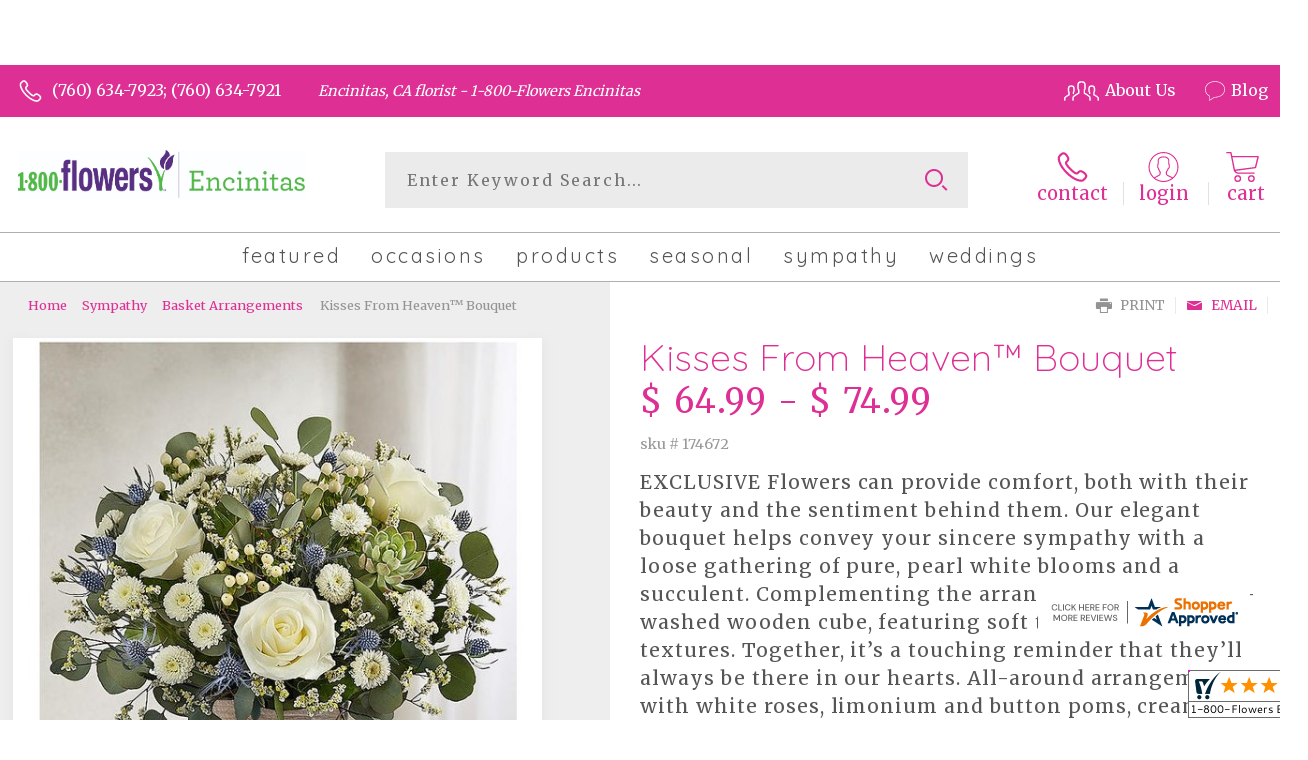

--- FILE ---
content_type: text/html; charset=utf-8
request_url: https://www.cardisle.com/shop/
body_size: 22914
content:





<!doctype html>
<html class="no-js" lang="en">
<head>
    <title>Create the perfect card | Card Isle</title>
    



<meta charset="utf-8" />
<meta name="viewport" content="width=device-width, initial-scale=1.0" />
<meta name="google-site-verification" content="qCwgM1H_QBiCOrUCjQI97H12cl7PAvqajrOF0HzLQt4" />
<link rel="shortcut icon" href="https://s3.amazonaws.com/cardisle.web/static/images/favicon.ico">
<link rel="icon" href="https://s3.amazonaws.com/cardisle.web/static/images/favicon.ico" >


<meta name="theme-color" content="#2CCAD1">





<meta name="msapplication-navbutton-color" content="#2CCAD1">

<meta name="apple-mobile-web-app-status-bar-style" content="#2CCAD1">

    





    
    <link rel="stylesheet" href="https://cardisle.18f.tech/bootstrap3.min.css">
    <link rel="stylesheet" href="https://maxcdn.bootstrapcdn.com/font-awesome/4.7.0/css/font-awesome.min.css">

    
    <link href='https://fonts.googleapis.com/css?family=Lato:400|Roboto:300,400|Roboto+Slab:300,400,700' rel='stylesheet' type='text/css'>


    
    
    <link rel="stylesheet" href="https://s3.amazonaws.com/cardisle.web/static/css/cardisle_styles_core.v202010130648.min.css" />
      

      <style>
      html, body {
          /* prevents swipe navigation on most non-safari browsers */
          overscroll-behavior-x: none;
      }
      </style>

    







<script src="https://cardisle.18f.tech/jquery-2.2.4.min.js"></script>



<script>
function getCICookie(cname) {
  var name = cname + "=";
  var decodedCookie = decodeURIComponent(document.cookie);
  var ca = decodedCookie.split(';');
  for(var i = 0; i < ca.length; i++) {
    var c = ca[i];
    while (c.charAt(0) == ' ') {
      c = c.substring(1);
    }
    if (c.indexOf(name) == 0) {
      return decodeURIComponent(c.substring(name.length, c.length));
    }
  }
  return "";
}

function setCICookie(cname, cvalue, exdays) {
  exdays = typeof exdays !== 'undefined' ? exdays : 30;
  var d = new Date();
  d.setTime(d.getTime() + (exdays*24*60*60*1000));
  var expires = "expires="+ d.toUTCString();
  document.cookie = cname + "=" + encodeURIComponent(cvalue) + ";" + expires + ";path=/";
}
</script>

    

    
    <script>(function(w,d,s,l,i){w[l]=w[l]||[];w[l].push({'gtm.start':
    new Date().getTime(),event:'gtm.js'});var f=d.getElementsByTagName(s)[0],
    j=d.createElement(s),dl=l!='dataLayer'?'&l='+l:'';j.async=true;j.src=
    'https://www.googletagmanager.com/gtm.js?id='+i+dl;f.parentNode.insertBefore(j,f);
    })(window,document,'script','dataLayer','GTM-PRGQNBJG');</script>
    

    <style>
    .row {
      margin-left:0 !important;
      margin-right:0 !important;
    }
    #personalized-mobile-bar {
        display: none;
    }
    </style>
    
<link rel="canonical" href="https://www.cardisle.com/shop/" >
<meta name="description" content="Browse thousands of greeting cards by local and independent artists." />
<meta name="p:domain_verify" content="d304a9a73d6aa3235b407f10e29f29c8"/>
<meta property="og:title" content="Create the Perfect Card | Card Isle">
<meta property="og:url" content="https://www.cardisle.com/shop/">
<meta property="og:image" content="https://s3.amazonaws.com/cardisle.web/static/images/Card%20Image.png">
<meta property="og:description"
content="Browse thousands of greeting cards by local and independent artists.">


    

</head>
    <body style="overflow-x: hidden;" >
        
        <noscript><iframe src="https://www.googletagmanager.com/ns.html?id=GTM-PRGQNBJG"
        height="0" width="0" style="display:none;visibility:hidden"></iframe></noscript>
        
        <header >
            
            <span id="navigation-1">
                







<style>
    #partner-print-bar {
      width: 100%;
      position: relative;
      background-color: aliceblue;
      font-size: 16px;
      color: #E23764;
      text-align: center;
      padding: 10px;
      border-bottom: solid lightgray 1px;
    }
  
    #partner-print-text,
    #remaining-prints {
      color: #E23764;
      line-height: 2;
    }
  
    #partner-print-text:hover {
      /* background-color: #f1731e; */
      /* color: gray; */
      cursor: pointer;
    }
  
    #close-partner-bar {
      float: right;
      color: gray;
    }
  
    #close-partner-bar:hover {
      color: darkgray;
      cursor: pointer;
    }
    #toucan-logo {
      margin: 0 20px 0 -2px !important; 
      padding: 9px 0 !important; 
      height:unset !important;
      /* transition: 2.5s ease; */
    }
  
    @media (max-width: 767px) {
      #toucan-logo {
        /* height: 46px; */
        padding: 9px 15px !important;
        margin: -3px 0 !important;
        /* background-color:orange; */
        left: 0px;
        position: absolute;
      }
  
      #name-dropdown {
        padding: 0 10px;
        margin-top: 11px;
      }
  
      #mobile-hamburger {
        margin-top: 7px;
        margin-bottom: 0;
        margin-right: 25px;
      }
    }
  
    #gray-backdrop {
      position: fixed;
      top: 0;
      left: 0;
      width: 105vw;
      height: 105vh;
      background-color: rgba(100, 100, 100, 0.5);
      z-index: 99998;
      display: none;
      overflow:hidden;
    }
  
    #generic-modal {
      background-color: white;
      z-index: 100;
      width: 50vw;
      margin: 5vh calc(25vw - 12px);
      overflow-y: overlay;
      padding: 20px;
      text-align: center;
      position: fixed;
      top:0px;
      display: none;
      z-index: 99999;
      border-radius: 3px;
      overflow-y: auto;
      max-height: 80vh;
      overflow-x: hidden;
    }
    #printer-image {
      width: 380px;
      margin: 5px auto;
      padding-left: 80px;
      display: block;
    }
  
    @media (max-width: 992px) {
      #generic-modal {
        width: 75vw;
      margin: 5vh calc(12.5vw - 12px);
      }
      #printer-image {
        width: 380px;
        margin: 5px auto;
        padding-left: 80px;
      }
    }
  
    @media (max-width: 767px) {
      #generic-modal {
        width: 90vw;
        margin: 5vw;
        max-height: 90vh;
        top: 5vh;
      }
      #printer-image {
        width: 260px;
        margin: 5px auto;
        padding-left: 0px;
      }
    }
  
    #select-header {
      margin-top: 40px;
      margin-bottom: 40px;
    }
  
    .starter-select-wrapper {
      padding: 10px;
      text-align: left;
    }
  
    .starter-select-modal {
      background-color: rgb(235, 235, 235);
      border-color: rgb(210, 210, 210);
    }
  
    .starter-select-modal.selected {
      border-color: #2CCAD1;
      border-width: 1px;
      background-color: rgba(44, 202, 209, 0.1);
    }
  
    input[type=radio] {
      position: relative;
      top: -7px;
      width: 17px;
      height: 17px;
    }
  
    .starter-label {
      line-height: 20px;
    }
  
    #close-modal {
      top: -15px;
      position: relative;
      font-size: 24px;
      right: -10px;
      float: right;
    }
  
    #close-modal:hover {
      color: darkslategray;
      cursor: pointer;
    }
    #modal-body {
      text-align: center;
    }
  
    li.group-li a {
      padding: 1px 0 !important;
    }
  
    .divider {
      background-color: lightgray !important;
      margin: 10px 0 !important;
    }
  
    #ci-navbar-profile li.group-li a {
      padding: 5px 15px !important;
    }
  
    #ci-navbar-profile .divider {
      border-bottom: solid 1px gray !important;
      margin: 10px 15px !important;
    }

    .heads-up-container {
      background: #dbddde;
      border: solid 2px;
      margin: 20px;
      padding: 20px;
      position: relative;
    }
    .heads-up-container.success {
      border-color: #45c850;
    }
    .success .heads-up-title {
      background-color: #45c850;
    }
    .heads-up-container.error {
      border-color: #F44E4E;
    }
    .error .heads-up-title {
      background-color: #F44E4E;
    }
    .heads-up-title {
      display: inline-block;
      padding: 10px 20px;
      vertical-align: top;
    }
    .heads-up-title p {
      color: white;
      margin: 0;
      text-align: center;
    }
    .heads-up-message {
      display: inline-block;
      width: calc(100% - 125px);
      margin: 0;
      padding: 0;
    }
    .heads-up-message p {
      margin: 0;
      text-align: left;
      padding-left: 20px;
    }
    @media (max-width: 767px) {
      .heads-up-title {
        display: block;
      }
      .heads-up-message {
        width: 100%;
        padding: 20px 0 10px;
      }
      .heads-up-message p {
        text-align: center;
      }
    }
    .close-heads-up {
      position: absolute;
      top: -4px;
      right: 2px;
      background: none;
      border: none;
      font-size: 25px;
    }
    nav {
      position: fixed !important;
      z-index:999;
      width: 100vw;
      top:0;
    }
    #nav-gapper {
      height: 55px;
      background-color: #00344E; 
      width: 100vw;
    }
    @media (max-width: 767px) {
      #nav-gapper {
        height: 50px;
      }
    }
    .cursor-hand:hover {
      cursor: pointer;
    }
    #printer-error-icon-box {
      background-color: rgb(244, 78, 78);
      display: block;
      width: 80px;
      height: 80px;
      margin: auto;
      font-size: 55px;
      border-radius: 12px;
      padding: 10px;
      border: solid gray 2px;
    }
    #signup-btn-nav {
      background-color: white;
    color: #00344E !important;
    margin: 10px 10px 0px;
    line-height: 0px;
    border-radius: 3px;
    }
    #signup-btn-nav:hover {
      background-color:#31708f; 
      color:white !important; 
    }
    
    @media (max-width: 767px) {
      #signup-btn-nav {
        color: white !important;
        background-color: #00344E;
        margin: 0;
      }
    }

    /* Fix for modal checkbox disappearing */
    input#ignore_for_now:hover {
      -webkit-appearance: checkbox;
    }
  </style>
  
    
  <div id="nav-gapper"></div>
  <nav class="navbar navbar-default" style="">
    
    <div class="container-fluid">
      <div class="navbar-header">
        <button id="mobile-hamburger" type="button" class="navbar-toggle" data-toggle="collapse" data-target="#ci-navbar">
          <span class="sr-only">Toggle navigation</span>
          <span class="icon-bar"></span>
          <span class="icon-bar"></span>
          <span class="icon-bar"></span>
        </button>
        
        
        <a id="toucan-logo" class="navbar-brand" href="/base" style="z-index:0 !important; "><img
            src='https://s3.amazonaws.com/cardisle.web/static/images/logo.png' alt="Card Isle" width="70" height="auto" style='padding-top:4px; '/></a>
      </div>
      <div class="collapse navbar-collapse" id="ci-navbar">
        <ul class="nav navbar-nav navbar-left">
          
          
          

          <li class="dropdown extra-function">
            <a style="font-size:16px;" href="None"  class="dropdown-toggle" data-toggle="dropdown"
              >
              
              SHOP CARDS
              <b class="caret"></b>
            </a>
            
            <ul  class="dropdown-menu multi-column columns-3">
              <div class="row" style="min-width:220px"> 
                
                <div class="col-md-4">
                  <ul class="multi-column-dropdown">
                    <li class="dropdown-header"><u>Holidays</u></li>
                    
                    
                    <li><a href="/shop/#/selection?tags=easter">Easter | 4/20</a></li>
                    
                    <li><a href="/shop/#/selection?tags=cinco%20de%20mayo">Cinco de Mayo | 5/5</a></li>
                    
                    <li><a href="/shop/#/selection?tags=mother&#39;s%20day">Mother&#39;s Day | 5/11</a></li>
                    
                    <li><a href="/shop/#/selection?tags=memorial%20day">Memorial Day | 5/26</a></li>
                    
                    <li><a href="/shop/#/selection?tags=holidays">All Holidays &gt;&gt;</a></li>
                    
                    <li><a href="/shop/">All Cards &gt;&gt;</a></li>
                    
                  </ul>
                </div>
                
                <div class="col-md-4">
                  <ul class="multi-column-dropdown">
                    <li class="dropdown-header"><u>Occasions</u></li>
                    
                    
                    <li><a href="/shop/#/selection?tags=birthday">Birthday</a></li>
                    
                    <li><a href="/shop/#/selection?tags=anniversary">Anniversary</a></li>
                    
                    <li><a href="/shop/#/selection?tags=wedding">Wedding</a></li>
                    
                    <li><a href="/shop/#/selection?tags=thank%20you">Thank You</a></li>
                    
                    <li><a href="/shop/#/selection?tags=congratulations">Congratulations</a></li>
                    
                    <li><a href="/shop/#/selection?tags=get%20well">Get Well</a></li>
                    
                    <li><a href="/shop/#/selection?tags=thinking%20of%20you">Thinking of You</a></li>
                    
                    <li><a href="/shop/#/selection?tags=sympathy">Sympathy</a></li>
                    
                    <li><a href="/shop/#/selection?tags=graduation">Graduation</a></li>
                    
                    <li><a href="/shop/#/selection?tags=school">Back to School</a></li>
                    
                    <li><a href="/shop/#/selection?tags=new%20baby">New Baby</a></li>
                    
                    <li><a href="/shop/#/selection?tags=retirement">Retirement</a></li>
                    
                  </ul>
                </div>
                
                <div class="col-md-4">
                  <ul class="multi-column-dropdown">
                    <li class="dropdown-header"><u>Features</u></li>
                    
                    
                    <li><a href="/shop/#/selection?tags=photo%20card">Upload a Photo</a></li>
                    
                    <li><a href="/shop/#/selection?tags=lgbtq">LGBTQ+</a></li>
                    
                    <li><a href="/shop/#/selection?tags=spanish">Spanish</a></li>
                    
                    <li><a href="/shop/#/selection?tags=french">French</a></li>
                    
                    <li><a href="/shop/#/selection?tags=military">Military</a></li>
                    
                    <li><a href="/shop/">All Cards &gt;&gt;</a></li>
                    
                  </ul>
                </div>
                
              </div>
            </ul>
            
          </li>
          
          
          
          

          <li class="dropdown extra-function">
            <a style="font-size:16px;" href="/solutions/" >
              
              SOLUTIONS
              
            </a>
            
          </li>
          
          
          
          

          <li class="dropdown extra-function">
            <a style="font-size:16px;" href="/find" >
              
              FIND A STORE
              
            </a>
            
          </li>
          
          
  
  
          
          
          
          
          
          
  
        </ul>
  
        <ul class="nav navbar-nav navbar-right">
  
          
          
          
          
          
          
          
          <li>
            <a href="/accounts/signin" class="visible-xs">LOGIN</a>
            <a href="/accounts/signin" style="padding-left:0" class="hidden-xs">LOGIN</a>
          </li>
          
          
          
          
          
          
          
          <li id="nav-cart" class="nav-cart extra-function hidden-sm" style="display:none"><a href="/shop/#/cart" style="padding-left:5px;"><span
                class="glyphicon glyphicon-shopping-cart"></span>&nbsp;&nbsp;Cart <b id="cart-count">0</b></a></li>
  
          
          <li >
            <h4 style="color:white; padding:4px 10px;" class="hidden-sm"> (929) 900-4753</h4>
          </li>
        </ul>
  
  
      </div>
  
      <div class="collapse navbar-collapse" id="ci-navbar-profile">
        <ul class="nav navbar-nav visible-xs">
          
  
          
  
        </ul>
      </div>
    </div>
  </nav>
  
  
  
  


  
  
  <div id="gray-backdrop" onclick="closeGenericModal()">
  </div>
  <div id="generic-modal">
    <div id="close-modal" onclick="closeGenericModal()"><i class="fa fa-times" aria-hidden="true"></i></div>
  
    <h3 id="modal-title"></h3>
    <h4 id="modal-subheader"></h4>
    <br>
  
  
    <div class="row">
      <div class="col-md-12" id="modal-body">
        
      </div>
    </div>


  </div>
  
<script>

      
// Detect mobile
var isMobile = false; //initiate as false
// device detection
if(/(android|bb\d+|meego).+mobile|avantgo|bada\/|blackberry|blazer|compal|elaine|fennec|hiptop|iemobile|ip(hone|od)|ipad|iris|kindle|Android|Silk|lge |maemo|midp|mmp|netfront|opera m(ob|in)i|palm( os)?|phone|p(ixi|re)\/|plucker|pocket|psp|series(4|6)0|symbian|treo|up\.(browser|link)|vodafone|wap|windows (ce|phone)|xda|xiino/i.test(navigator.userAgent) || /1207|6310|6590|3gso|4thp|50[1-6]i|770s|802s|a wa|abac|ac(er|oo|s\-)|ai(ko|rn)|al(av|ca|co)|amoi|an(ex|ny|yw)|aptu|ar(ch|go)|as(te|us)|attw|au(di|\-m|r |s )|avan|be(ck|ll|nq)|bi(lb|rd)|bl(ac|az)|br(e|v)w|bumb|bw\-(n|u)|c55\/|capi|ccwa|cdm\-|cell|chtm|cldc|cmd\-|co(mp|nd)|craw|da(it|ll|ng)|dbte|dc\-s|devi|dica|dmob|do(c|p)o|ds(12|\-d)|el(49|ai)|em(l2|ul)|er(ic|k0)|esl8|ez([4-7]0|os|wa|ze)|fetc|fly(\-|_)|g1 u|g560|gene|gf\-5|g\-mo|go(\.w|od)|gr(ad|un)|haie|hcit|hd\-(m|p|t)|hei\-|hi(pt|ta)|hp( i|ip)|hs\-c|ht(c(\-| |_|a|g|p|s|t)|tp)|hu(aw|tc)|i\-(20|go|ma)|i230|iac( |\-|\/)|ibro|idea|ig01|ikom|im1k|inno|ipaq|iris|ja(t|v)a|jbro|jemu|jigs|kddi|keji|kgt( |\/)|klon|kpt |kwc\-|kyo(c|k)|le(no|xi)|lg( g|\/(k|l|u)|50|54|\-[a-w])|libw|lynx|m1\-w|m3ga|m50\/|ma(te|ui|xo)|mc(01|21|ca)|m\-cr|me(rc|ri)|mi(o8|oa|ts)|mmef|mo(01|02|bi|de|do|t(\-| |o|v)|zz)|mt(50|p1|v )|mwbp|mywa|n10[0-2]|n20[2-3]|n30(0|2)|n50(0|2|5)|n7(0(0|1)|10)|ne((c|m)\-|on|tf|wf|wg|wt)|nok(6|i)|nzph|o2im|op(ti|wv)|oran|owg1|p800|pan(a|d|t)|pdxg|pg(13|\-([1-8]|c))|phil|pire|pl(ay|uc)|pn\-2|po(ck|rt|se)|prox|psio|pt\-g|qa\-a|qc(07|12|21|32|60|\-[2-7]|i\-)|qtek|r380|r600|raks|rim9|ro(ve|zo)|s55\/|sa(ge|ma|mm|ms|ny|va)|sc(01|h\-|oo|p\-)|sdk\/|se(c(\-|0|1)|47|mc|nd|ri)|sgh\-|shar|sie(\-|m)|sk\-0|sl(45|id)|sm(al|ar|b3|it|t5)|so(ft|ny)|sp(01|h\-|v\-|v )|sy(01|mb)|t2(18|50)|t6(00|10|18)|ta(gt|lk)|tcl\-|tdg\-|tel(i|m)|tim\-|t\-mo|to(pl|sh)|ts(70|m\-|m3|m5)|tx\-9|up(\.b|g1|si)|utst|v400|v750|veri|vi(rg|te)|vk(40|5[0-3]|\-v)|vm40|voda|vulc|vx(52|53|60|61|70|80|81|83|85|98)|w3c(\-| )|webc|whit|wi(g |nc|nw)|wmlb|wonu|x700|yas\-|your|zeto|zte\-/i.test(navigator.userAgent.substr(0,4)))
{isMobile = true;
  // console.log("THIS IS A MOBILE DEVICE");
}

var ua = window.navigator.userAgent;
var iOS = !!ua.match(/iPad/i) || !!ua.match(/iPhone/i) || !!ua.match(/iPod/i);
var webkit_match = !!ua.match(/WebKit/i);
var iOSSafari = iOS && webkit_match && !ua.match(/CriOS/i);


var OSName = "Unknown";
var user_agent = window.navigator.userAgent;
if (user_agent.indexOf("Windows NT 10.0")!= -1 || user_agent.indexOf("Windows 10.0")!= -1) 
  {OSName="Windows 10";}
if (user_agent.indexOf("Windows 8.1") != -1 || user_agent.indexOf("Windows NT 6.3") != -1 || user_agent.indexOf("Windows 8") != -1 || user_agent.indexOf("Windows NT 6.2") != -1) 
  {OSName="Windows 8";}
if (user_agent.indexOf("Windows NT 6.1") != -1 || user_agent.indexOf("Windows 7") != -1) 
  {OSName="Windows 7";}
if (user_agent.indexOf("Windows NT 6.0") != -1) OSName="Windows Vista";
if (user_agent.indexOf("Windows NT 5.1") != -1) OSName="Windows XP";
if (user_agent.indexOf("Windows NT 5.0") != -1) OSName="Windows 2000";
if (user_agent.indexOf("Mac") != -1  && !iOS) 
  {OSName="Mac";}
if (user_agent.indexOf("X11")            != -1) OSName="UNIX";
if (user_agent.indexOf("Linux")          != -1) OSName="Linux";

function getInternetExplorerVersion()
{
  var rv = -1;
  if (navigator.appName == 'Microsoft Internet Explorer')
  {
    var ua = navigator.userAgent;
    var re = new RegExp("MSIE ([0-9]{1,}[\\.0-9]{0,})");
    if (re.exec(ua) != null)
      rv = parseFloat( RegExp.$1 );
  }
  else if (navigator.appName == 'Netscape')
  {
    var ua = navigator.userAgent;
    var re  = new RegExp("Trident/.*rv:([0-9]{1,}[\\.0-9]{0,})");
    if (re.exec(ua) != null)
      rv = parseFloat( RegExp.$1 );
  }
  return rv;
}

var ie_version = getInternetExplorerVersion();


      $("#close-partner-bar").click(function () {
        $("#partner-print-bar").slideUp();
      });
  
      function toggleBoosterModal() {
        // legacy leftovers. do not delete
        window.location.href = "/accounts//customer/settings#reorder";
      }

      function openGenericModal() {
        if (window.location.href.indexOf('request-share') > -1) {
          return
        }
        $("#gray-backdrop").fadeIn();
        $("#generic-modal").fadeIn();
      }

      function resetGenericModal() {
        // returns false if modal is open
        if ($("#generic-modal").is(":visible")) {
          return false
        }
        $("#modal-title").html('');
        $("#modal-subheader").html('');
        $("#modal-body").html('');
        return true
      }

      function closeGenericModal() {
        $("#gray-backdrop").fadeOut();
        $("#generic-modal").fadeOut();
      }
  
      $(".navigation-section .starter-select-modal").click(function () {
        $(".navigation-section .starter-select-modal").removeClass('selected');
        $(this).find("input").prop("checked", true);
        $(this).addClass('selected');
      });

      function generateResponse(message) {
        var m = message.toLowerCase();
        response = {};
        response.title = "";
        response.body = ";"
        if (m.indexOf("feed slot cover of the rear tray is open") > -1) {
          response.title = '<div id="printer-error-icon-box"><i style="color:white; -webkit-text-stroke:2px gray" class="fa fa-print" aria-hidden="true"></i></div><br><b>Oops! The small flap in front of rear tray is up.</b>';
          response.body = '<h5>Please push this flap down so that it rests against the cardstock. Then click "OK" below.</h5>';
        }
        else if (m.indexOf("cover is open") > -1) {
          response.title = '<div id="printer-error-icon-box"><i style="color:white; -webkit-text-stroke:2px gray" class="fa fa-print" aria-hidden="true"></i></div><br><b>Oops! It looks like the cover of your printer is open.</b>';
          response.body = '<h5>Please close the printer cover. Then click "OK" below.</h5>';
        }
        else if (m.indexOf("printer service offline") > -1) {
          response.title = '<div id="printer-error-icon-box"><i style="color:white; -webkit-text-stroke:2px gray" class="fa fa-print" aria-hidden="true"></i></div><br><b>Oops! It looks like your printer service is offline.</b>';
          response.body = '<h5>Please give us a call at 929.900.4753 to reconnect your printer service.</h5>';
        }
        else if (m.indexOf("offline") > -1) {
          response.title = '<div id="printer-error-icon-box"><i style="color:white; -webkit-text-stroke:2px gray" class="fa fa-cloud" aria-hidden="true"></i></div><br><b>Oops! It looks like your printer is offline.</b>';
          response.body = '<h5>Please make sure that your printer is connected to the internet. Then click "OK" below.</h5>';
        }
        else if (m.indexOf("ink is empty") > -1) {
          var color = message.toLowerCase().replace(" ink is empty","");
          if (color=="pgbk") {
            color = 'darkslategray';
          }
          if (color=="phblue") {
            color = 'navy';
          }

          response.title = '<div id="printer-error-icon-box" style="background-color:'+color+'"><i style="color:white; -webkit-text-stroke:2px gray" class="fa fa-print" aria-hidden="true"></i></div><br><b>Oops! It looks like the ' + message.split(' ')[0] + ' ink is empty.</b>';
          response.body = '<h5>Please replace this ink. Then click "OK" below.</h5>';
        }
        else if (m.indexOf("ink is removed") > -1) {
          var color = message.toLowerCase().replace(" ink is removed","");
          if (color=="pgbk") {
            color = 'darkslategray';
          }
          if (color=="phblue") {
            color = 'navy';
          }
          
          response.title = '<div id="printer-error-icon-box" style="background-color:'+color+'"><i style="color:white; -webkit-text-stroke:2px gray" class="fa fa-print" aria-hidden="true"></i></div><br><b>Oops! It looks like the ' + message.split(' ')[0] + ' ink is missing.</b>';
          response.body = '<h5>Please replace this ink. Then click "OK" below.</h5>';
        }
        else if (m.indexOf("input tray is empty") > -1) {
          var printer_image = '';
          
          response.title = "<b>Oops! We didn't find cardstock in your printer.</b>";
          response.body = '<h5>Please load cardstock into the <b>rear tray</b> of your printer with the <b>textured side facing the front of the printer</b>. Then click "OK" on the printer and click "OK" below.</h5><img id="printer-image" src="' + printer_image + '" />'
        } 
        else if (m.indexOf("not found") > -1) {
          response.title = '<div id="printer-error-icon-box"><i style="color:white; -webkit-text-stroke:2px gray" class="fa fa-print" aria-hidden="true"></i></div><br><b>Oops! It looks like your printer has become disconnected.</b>';
          response.body = '<h5>Please give us a call at 929.900.4753 to reconnect your printer.</h5>';
        }
        else if (m.indexOf("paper jam") > -1) {
          response.title = '<div id="printer-error-icon-box"><i style="color:white; -webkit-text-stroke:2px gray" class="fa fa-print" aria-hidden="true"></i></div><br><b>Oops! It looks like your printer has a paper jam.</b>';
          response.body = '<h5>Please check the printer for instructions on how to resolve the issue. Then click "OK" below.</h5>';
        }
        else {
          response.title = '<div id="printer-error-icon-box"><i style="color:white; -webkit-text-stroke:2px gray" class="fa fa-print" aria-hidden="true"></i></div><br><b>Oops! It looks like your printer is unhappy.</b>';
          response.body = '<h5>Please check the printer for instructions on how to resolve the issue. Then click "OK" below.</h5>';
        }
        return response
      }

      function ignoreMessage(message) {
        closeGenericModal();
        if ($("#ignore_for_now").prop("checked")) {
          if (getCICookie("ignores") == '') {
            setCICookie("ignores", message, 0.25);
          }
          else {
            setCICookie("ignores", getCICookie("ignores") + "|" + message, 0.25);
          }
        }
      }

      function showErrorModal() {
        // if the url is on a setup or download page we don't show the pop up
        var currentLocation = window.location;
        var pathname = currentLocation.pathname;

        if (window.location.href.indexOf("/accounts/printer-service/setup/") > -1 ||
        window.location.href.indexOf("/accounts/printer-service/download/") > -1) {
          return false
        }

        return true;
      }
      // '' +
      function errorModal(message) {
        var ignores = '';
        if (message.length == 0) {
          message = "junkmessage";
        }
        if (getCICookie("ignores") != '') {
          ignores = getCICookie("ignores");
        }
        if (resetGenericModal() && ignores.indexOf(message) == -1 && showErrorModal()){
              response = generateResponse(message);
              $("#modal-title").html( response.title);
              $("#modal-body").html(response.body + '<br><div class="row">\
                  <div class="col-sm-8 col-sm-offset-2">\
                    <a class="btn btn-pink" onclick="ignoreMessage(\''+message+'\')">OK</a>\
                    <label style="display: block; margin: 10px; cursor: pointer; ">\
                      <input type="checkbox" id="ignore_for_now" value="" style="width: 15px; height: 15px; margin: 5px; position: relative; top: 2px; ">Ignore this for 6 hours. I\'ll fix it later.</label>\
                  </div>\
                </div>');
              openGenericModal();
              // $("#fixed_error").click(function(){             
              //   closeGenericModal();
              // });
            }
      }

      // reload page if it's been open for 24 hours
      setTimeout(function(){
        location.reload(true);
      }, 24*60*60*1000);

      var statusTimeout;
      var modalTimeoutLength = 3000;
      var errorTimeoutLength = 7500;
      var regularTimeoutLength = 15000;
      function resetTimeoutLengths() {
        modalTimeoutLength = 3000;
        errorTimeoutLength = 7500;
        regularTimeoutLength = 15000;
      }
      function delayTimeout(current, scale) {
        scale = typeof scale == 'undefined' ? 1.1 : scale;
        current = parseInt(current * scale);
        return Math.min(current, 15*60*1000);
      }
      $(document).click(function() {
        resetTimeoutLengths();
      });

      function errorPrinterStatus(message, color, count, repeat) {
        repeat = typeof repeat == 'undefined' ? true : repeat;
        var timeoutLength = 30000;
        color = typeof color != 'undefined' ? color : '#F44E4E';
        text_color = "white";
        if (count < 1) {
          color = '#F44E4E';
        }
        if (color != '#F44E4E' && count < 4) {
          color = '#F4C94E';
          text_color = '#00344E';
        }
  
        $("#bar-printer-status").html(message.replace(/ /g, '\u00a0'));
        $("#bar-printer-status").css({ "background-color": color, "color": text_color, "padding": "5px 10px" });
        $(".home-user-printer-status").css({ "background-color": color });
        $(".dropdown-home-user-printer-status").html(message.replace(/ /g, '\u00a0'));
        var before = $("#prints-top-icon").text()
        $(".prints-remaining").text(count);
        $("#prints-top-icon").css('color', text_color);
        if ($("#generic-modal").is(":visible")) {
          timeoutLength = modalTimeoutLength;
          modalTimeoutLength = delayTimeout(modalTimeoutLength);
        }
        else if (message != "READY") {
          timeoutLength = errorTimeoutLength;
          errorTimeoutLength = delayTimeout(errorTimeoutLength);
        }
        else {
          timeoutLength = regularTimeoutLength;
          regularTimeoutLength = delayTimeout(regularTimeoutLength, 1.2);
        }

        // display warning on partner tools page
        if (window.location.href.indexOf('/customer/partner/tools') > -1) {
          if (!isNaN(before)) {
            var net = count - parseInt(before);
            if (net != 0) { 
              partner_tool_status();
            }
          }
          if (color == '#F44E4E') {
            $("#partner-tools-status").html(message);
            $("#partner-tools-status").removeClass();
            $("#partner-tools-status").addClass("bad");
          }
          else {
            $("#partner-tools-status").html("Ready");
            $("#partner-tools-status").removeClass();
            $("#partner-tools-status").addClass("good");
          }
        }


        if (repeat) {
          setTimeout(function () {
            statusTimeout = checkPrinterStatus();
          }, timeoutLength);
        }
        
      }

      window.addEventListener("beforeunload", function(event) { 
        clearTimeout(statusTimeout);
       });

       function printerHelperVisible() {
         return ($("#generic-modal").is(":visible") && $("#modal-title").text().indexOf("printer is ready") > -1)
       }
 
      var remainingCredits = 0;
      var before_cutoff = -1;
      function checkPrinterStatus(showModal, counter) {
        // console.log("check printer status");
        counter = typeof counter == 'undefined' ? 0 : counter;
        showModal = typeof showModal == 'undefined' ? true : showModal;
        // console.log("showmodal", showModal);
        // if (!$("#partner-print-bar").is(":visible") && !$(".home-user-printer-status").is(":visible")){
        //   return;
        // }
        $.get('/api/customers/printer/status/', function (data) {
          // console.log("Data",data);
          var message = data.message;
          // ignore status for fake printers
          if (message == "fake") {
            return
          }
          var caption = data.printer_summary.caption;
          var connection = data.printer_summary.cloud_connection;
          var state = data.printer_summary.state;
          var count = data.cache_count;
          before_cutoff = data.printer_summary.before_cutoff;
          remainingCredits = count; // this shares the value globally
          $("#bar-printer-status").css({ "background-color": "inherit", "color": "inherit", "padding": "inherit" });
          // console.log("data",data);
          if (message != "") {
            errorPrinterStatus(message, '#F44E4E', count, showModal);
            if (showModal) errorModal(message);
          }
          else if (caption != "nothing to report") {
            errorPrinterStatus(caption, '#F44E4E', count, showModal);
            if (showModal) errorModal(caption);
          }
          else if (connection != "ONLINE") {
            errorPrinterStatus(connection, '#F44E4E', count, showModal);
            if (showModal) errorModal(connection);
          }
          else if (state == "PROCESSING") {
            errorPrinterStatus(state, "#59CE76", count, showModal);
            if (showModal && !printerHelperVisible()) closeGenericModal();
          }
          else if (state == "STOPPED") {
            errorPrinterStatus(state, '#F44E4E', count, showModal);
            if (showModal) errorModal(state);
          }
          else if (state == "ERROR") {
            errorPrinterStatus(state, '#F44E4E', count, showModal);
            if (showModal) errorModal(state);
          }
          else {
            errorPrinterStatus("READY", "#59CE76", count, showModal);
            if (showModal && !printerHelperVisible()) closeGenericModal();
          }
        });
        // this causes lots of extra activity unecessarily
        // .fail(function() {
        //   counter++;
        //   if (counter < 15) {
        //     setTimeout(function(){
        //       checkPrinterStatus(showModal);
        //     },5000);
        //   }
        // });
      }
      
  

  
      // function failedTransaction() {
      //   $("#buy-booster-pack").show();
      //   $("#booster-feedback").text('Oops! Something went wrong. Please try again. If you see this message again, please give us a call at 929.900.4753 or email us at info@cardisle.com.');
      // }
  
      // $("#buy-booster-pack").click(function () {
      //   $("#buy-booster-pack").hide();
      //   $("#booster-feedback").show();
      //   var reorder_size = $(".navigation-section .selected input[name='pack_size_nav']").val();
      //   if (reorder_size == undefined) {
      //     reorder_size = $("#retail_pack_size_nav").val();
      //   }
      //   $.get('/api/customers/booster/?reorder_size=' + reorder_size, function (data) {
      //     console.log("SUCCESS", data);
      //     if (data.status == "success") {
      //       $("#booster-feedback").html("Success! You'll receive an email confirmation shortly. <br> To save time in the future, <a onclick='toggleBoosterModal()' style='font-size:100%' href='/accounts//customer/settings#reorderCollapse'>click here</a> to set up automatic refills.");
      //     }
      //     else {
      //       failedTransaction();
      //     }
      //   }).fail(function () {
      //     console.log('Error'); // or whatever
      //     failedTransaction();
      //   });
      // });
    
    function setTop(class_name, top) {
      var fixer = $(class_name);
      if (fixer.length) {
        fixer.css('top', top.toString()+'px');
      }
    }
    var isIframe = window!=window.top;
    var isDesignStation = getCICookie("design_station") == "activated";
    var lastScrollTop = 0;
    var tagHolderHeight = 0;

    function slideNavBars() {
      // console.log("slide nav bars", iOSSafari, isIframe, isDesignStation)
      if ((iOSSafari && isIframe) || isDesignStation) {
        return
      }
      var headerHeight = 0;
      var current_pos = 0;
      if ($("nav").length) { 
        headerHeight = $("nav").height() + 2; // account for border
        current_pos = parseInt($("nav").css('top')) + headerHeight;
      } 
      else if ($("#iframe_bar").length) { 
        headerHeight = $("#iframe_bar").height();
        current_pos = parseInt($("#iframe_bar").css('top')) + headerHeight;
      }
      if (window.location.hash.indexOf('selection') > -1){
        tagHolderHeight = $(".tag_holder_outer").height();
      }

      var st = window.pageYOffset || document.documentElement.scrollTop || $("#kioskAppBody").scrollTop() || $("body").scrollTop();
      
      var new_pos = current_pos - st + lastScrollTop;
      var offset = headerHeight - st;
      new_pos = Math.max(0, new_pos, offset);

      // console.log("scroll", new_pos, headerHeight, st, lastScrollTop);

      if (st > lastScrollTop) {
        // downscroll code
        if (new_pos > 0) { // show both
          setTop("nav", (new_pos - headerHeight));
          setTop("#iframe_bar", (new_pos - headerHeight));
          setTop(".tag_holder_outer", new_pos);
          setTop("#tag_search_form", new_pos + tagHolderHeight);
        }
        else { // only show tags
          setTop("nav", -headerHeight);
          setTop("#iframe_bar", -headerHeight);
          setTop(".tag_holder_outer", 0);
          setTop("#tag_search_form", tagHolderHeight);
        }
      }
      else {
        // upscroll code
        if (new_pos <= headerHeight) { // slide header in
          setTop("nav", (new_pos - headerHeight));
          setTop("#iframe_bar", (new_pos - headerHeight));
          setTop(".tag_holder_outer", new_pos);
          setTop("#tag_search_form", new_pos + tagHolderHeight);
        }
        else { // show both
          setTop("nav", 0);
          setTop("#iframe_bar", 0);
          setTop(".tag_holder_outer", headerHeight);
          setTop("#tag_search_form", headerHeight + tagHolderHeight);
        }
      }
      lastScrollTop = st <= 0 ? 0 : st; // For Mobile or negative scrolling
    }

    $(window).scroll(function () {
      // console.log("scroll 1");
      slideNavBars();
    });
    $("#kioskAppBody, body").scroll(function(){
      // console.log("scroll 2");
      slideNavBars();
    });
    slideNavBars();

    function updateCartDisplay() {
      var cardCount = 0
      try {
        cardCount = JSON.parse(localStorage.getItem("cards_in_cart")).length
      } catch {}
      if (cardCount > 0) {
        $("#nav-cart").show();
        $("#cart-count").text(cardCount);
      }
      else {
        $("#nav-cart").hide();
      }
    }

    $( document ).ready(function() {
      updateCartDisplay();
    });

    



  
    </script>




            </span>
            
        </header>
        <div class="page-wrap">
            




<div ng-app="kioskApp" id="kioskAppBody" style="overflow:hidden;">
  <div id="menu_open_modal_transparency"></div>
  <div id="iframe_bar" onclick="debounce_wait_back()" style="display:none;"><i class="fa fa-long-arrow-left" aria-hidden="true"></i> Cancel & Return to Order</div>

  <div id="design_station_bar"  style="display:none;">
    <div class="design_station_header_icons design_station_home" id="design_station_home" onclick="window.location='/shop/#/selection'"><i class="fa fa-home" aria-hidden="true"></i> Go Home</div>
    <div class="design_station_header_icons" id="design_station_pickup" onclick="openDesignStationModal('pickup')"><i class="fa fa-mobile" aria-hidden="true" ></i> Pickup Cards</div>
    <h1 id="design_station_title">Design Station</h1>
    <div class="design_station_header_icons" id="design_station_exit" onclick="openDesignStationModal('exit')"><i class="fa fa-sign-out" aria-hidden="true"></i> Exit</div>
    
    <div class="design_station_header_icons" id="design_station_cart" onclick="window.location='/shop/#/cart/'"><i class="fa fa-shopping-cart" aria-hidden="true"></i> Cart</div>

  </div>

  
  <div class="alert-margin">
      <style>
    .heads-up-container {
        background: #dbddde;
        border: solid 2px;
        margin: 10px 0px 0;
        padding: 20px;
        position: relative;
    }
    .heads-up-container.success {
        border-color: #45c850;
    }
    .success .heads-up-title {
        background-color: #45c850;
    }
    .heads-up-container.error {
        border-color: #f44e4e;
    }
    .error .heads-up-title {
        background-color: #f44e4e;
    }
    .heads-up-container.warning {
        border-color: #f4c94e;
    }
    .warning .heads-up-title {
        background-color: #f4c94e;
    }
    .heads-up-container.info {
        border-color: #2ccad1;
    }
    .info .heads-up-title {
        background-color: #2ccad1;
    }
    .heads-up-title {
        display: inline-block;
        padding: 10px 20px;
        vertical-align: top;
    }
    .heads-up-title p {
        color: white;
        margin: 0;
        text-align: center;
    }
    .warning .heads-up-title p {
        color: #71797c;
    }
    .heads-up-message {
        display: inline-block;
        width: calc(100% - 125px);
        margin: 0;
        padding: 0;
    }
    .heads-up-message p {
        margin: 0;
        text-align: left;
        padding-left: 20px;
    }
    @media (max-width: 768px) {
        .heads-up-title {
            display: block;
        }
        .heads-up-message {
            width: 100%;
            padding: 20px 0 10px;
        }
        .heads-up-message p {
            text-align: center;
        }
    }
    .close-heads-up {
        position: absolute;
        top: -10px;
        right: -8px;
        font-size: 25px;
        background-color: #dbddde;
        width: 40px;
        height: 40px;
        border-radius: 20px;
        border: solid 2px;
        border-color: inherit;
        line-height: 0.4;
    }
    .alert-margin {
    }
</style>
<div id="header-slots" style="width: 100%; position: relative"></div>
<script>
    var alerts = [];

    $.get('../../../../api/customers/alerts/', function (data, status) {
        alerts = data.alerts;
        for (var i = 0; i < alerts.length; i++) {
            add_alert(alerts[i], i);
        }
        if (alerts.length === 0) {
            $('.alert-margin').remove();
        }
    });

    function remove_alert(alert_id) {
        $('#' + alert_id).slideUp(300, 'linear', function () {
            // Remove the alert-margin if there's no more alerts
            const alertMargin = $('.alert-margin');
            const numAlerts = $('.alert-margin #header-slots').children(':visible').size();
            if (numAlerts === 0) {
                alertMargin.slideUp({
                    duration: 200,
                    easing: 'linear',
                });
                alertMargin.addClass('closed')
            }
        });
    }

    function add_alert(alert, i) {
        var button = '';
        if (alert.close) {
            button =
                '<button onclick=remove_alert("container_' +
                i.toString() +
                '") type="button" class="close-heads-up"><span aria-hidden="true">×</span></button>';
        }
        var new_slot =
            '<div id="container_' +
            i.toString() +
            '" class="heads-up-container ' +
            alert.type +
            '"><div class="heads-up-title"><p>' +
            alert.header +
            '</p></div>' +
            button +
            '<div class="heads-up-message">' +
            alert.message +
            '</div></div>';

        $('#header-slots').append(new_slot);
    }
</script>

  </div>

  

  

  <div id="design_station_modal"  style="display:none;" >
    <div id="design_station_modal_box">
      <div id="design_station_modal_header">
        <h3 id="design_station_header" style="color:white; padding:20px">Enter pickup code.</h3>
      </div>
      <div id="design_station_modal_footer">
        <h5 id="design-station-pickup-error">Invalid input. Please try again.</h5>
        <input id="design-station-pickup-input" class="form-control" type="text" />
        <div id="design-station-pickup-inputs">
          <btn id="modal-cancel-btn" class="design-station-pickup-button btn btn-secondary" onclick="closeModal()">Cancel</btn>
          <btn id="modal-pickup-btn" class="design-station-pickup-button btn btn-primary" ng-click="designStationPickupSubmit()">Submit</btn>
          <btn id="modal-exit-btn" class="design-station-pickup-button btn btn-primary" ng-click="verifyPassword()">OK</btn>
          <h3 style="display:none" id="design-station-pickup-loading">Loading <i class="fa fa-circle-o-notch fa-spin"></i></h3>
        </div>
      </div>
    </div>
  </div>




  <div id="shop-index-loader" style="padding-top:200px; text-align:center; font-size:24px;">Loading <i class="fa fa-circle-o-notch fa-spin"></i></div>
  <div id="no-cookie-warning" style="display:none">
    <div id="bounding-box">
      <h1 id="error-icon"><i class="fa fa-cogs" aria-hidden="true"></i> Cookies are disabled</h1>
      <h2 id="primary-message">You can enable cookies on this site: we're the good guys.</h2>
      <h4 id="secondary-message">This page needs cookies to save your card selction and messages. If you want some help enabling cookies, feel free to give us a call at 929.900.4753 or shoot us an email at info@cardisle.com and we'll be happy to assist you.</h4>
  </div>
  </div>
  <div id="greeting-card-app">
    <div ng-view ></div>
  </div>
  
</div>




        </div>

        
        <div id="personalized-mobile-bar">
            <div class="row" id="fixed-modal-bar">
                <div class="col-md-12 hide-on-desktop" id="bottom-card-row">
                    <div id="add-to-cart-button-mobile" class="inside-stuff noselect hide-on-desktop" style="display:none">Add to Cart</div>
                    <span id="next-wrapper">
                    <div id="inside-button-mobile" class="inside-btn cover-stuff video-stuff playlist-stuff noselect hide-on-desktop" style="display:none" ng-show="isCardSelected2">Next</div>
                    </span>
                    <div id="personalize-back-button-mobile" class="noselect hide-on-desktop navigation">Back</div>
                </div>
            </div>
        </div>
        

        





  
<style>
  .site-footer {
    padding-top: 10px;
    z-index: 10;
    position: relative;
  }
  .social-icons {
    border: solid white 1px;
    border-radius: 3px;
    display: inline-block;
    cursor: pointer;
    width: 30px;
    height: 30px;
    text-align: center;
    margin-right: 4px;
  }
  .social-icons:hover {
    background-color: white;
  }
  .social-icons .fa {
    font-size: 21px;
    color: white;
    vertical-align: middle;
    padding-top: 2px;
  }
  .social-icons:hover .fa {
    color: #00344E;
  }
  .social-wrapper {
    text-align: right;
    padding: 15px 0;
    position: relative;
    left: 0;
  }
  #footer-bottom {
    padding-bottom: 0;
    margin-bottom: 10px;
    font-weight: 300;
    color: white;
    font-size: 14px;
    width: unset;
    left: 0;
    position: relative;
  }
  #footer-bottom a, #footer-bottom span {
    font-size: 14px;
    margin: 0 5px;
    text-decoration: none;
    color: white;
    display: inline-block;
  }
  #footer-bottom a {
    cursor: pointer;
  }
  #footer-bottom a:hover {
    text-decoration: underline;
  }
  #footer-logo {
    padding: 10px 0 15px;
    position: relative;
    left: 0;
  }
  .pipe {
    display: inline;
  }
  @media (max-width: 728px) {
    .social-wrapper {
      text-align: left;
      padding: 10px 0 20px;
      left: -5px;
    }
    .social-icons {
      border-radius: 6px;
      width: 45px;
      height: 45px;
      text-align: center;
      margin-right: 5px;
    }
    .social-icons .fa {
      font-size: 31px;
      padding-top: 6px;
    }
    #footer-bottom a, #footer-bottom span {
      font-size: 16px;
      margin: 0 3px 5px;
    }
    #footer-bottom {
      padding-bottom: 0;
      margin-bottom: 10px;
      color: white;
      font-size: 14px;
      left: -20px;
      width: calc(100% - 45px);
    }
    #footer-logo {
      left: -20px;
    }
    .pipe {
      display: none;
    }
  }
</style>
<footer class="bg-color-dark-blue site-footer">
  <div class="container-fluid">
    <div class="row">
      <div class="col-sm-10 col-sm-offset-1">

        <div class="col-sm-6">
          <a href="/base"><img src='https://s3.amazonaws.com/cardisle.web/static/images/logo%402x.png' alt="Card Isle" width="105" height="auto" style="" id='footer-logo'></a>
        </div>

        <div class="col-sm-6 social-wrapper">
          <div class="social-icons">
            <a href="https://www.instagram.com/cardisle_greetings/"><i class="fa fa-instagram" aria-hidden="true"></i></a>
          </div>
          <div class="social-icons">
            <a href="https://www.facebook.com/CardIsle"><i class="fa fa-facebook" aria-hidden="true"></i></a>
          </div>
          <div class="social-icons">
            <a href="https://twitter.com/CardIsle?ref_src=twsrc%5Egoogle%7Ctwcamp%5Eserp%7Ctwgr%5Eauthor"><i class="fa fa-twitter" aria-hidden="true"></i></a>
          </div>
          <div class="social-icons">
            <a href="https://www.pinterest.com/cardisle0605/"><i class="fa fa-pinterest" aria-hidden="true"></i></a>
          </div>
          <div class="social-icons">
            <a href="https://www.linkedin.com/company/card-isle/"><i class="fa fa-linkedin" aria-hidden="true"></i></a>
          </div>
          
        </div>

      </div>
    </div>

    <div class="row">
      <div class="col-sm-10 col-sm-offset-1">
        <div class="col-sm-12">
        <p id="footer-bottom"><a href="/site/terms/">Terms</a> <span class="pipe">|</span> <a href="https://www.1800flowers.com/About-Us-Privacy-Policy">Privacy</a> <span class="pipe">|</span> <a href="/about/">About</a> <span class="pipe">|</span> <a href="/blog/">Blog</a> <span class="pipe">|</span> <a href="tel:929-900-4753">(929) 900-4753</a> <span class="pipe">|</span>
          <a href="mailto:info@cardisle.com">info@cardisle.com</a> <span class="pipe">|</span> <span>© 2023&nbsp;Card&nbsp;Isle All&nbsp;rights&nbsp;reserved.</span></p>
          </div>
      </div>
    </div>
    


  </div>
</footer>



        






<script src="https://cardisle.18f.tech/bootstrap.min.js" crossorigin="anonymous"></script>



<script>
    function updateMobileBar(url) {
      url = typeof url == 'undefined' ? document.URL : url;
      if (url.indexOf('personalize') > -1 || url.indexOf('card_uuid') > -1) {
          $("#personalized-mobile-bar").show();
      }
      else {
          $("#personalized-mobile-bar").hide();
      }
    }
    updateMobileBar();
</script>

<script type="text/javascript">
// source https://stackoverflow.com/questions/37890152/handling-javascript-errors-with-window-onerror
window.onerror = function(msg, url, line, col, error) {
   // Note that col & error are new to the HTML 5 spec and may not be
   // supported in every browser.  It worked for me in Chrome.
   var extra = !col ? '' : '\ncolumn: ' + col;
   extra += !error ? '' : '\nerror: ' + error;

   // Handle scenario where error is in outside script
   try {
     if (url.length < 1) {
       url = document.currentScript.src;
     }
   }
   catch (err) {
     // do nothing
   }

   // You can view the information in an alert to see things working like this:
   console.log("Error: " + msg + "\nurl: " + url + "\nline: " + line + extra);
   $.ajax({
     url: "/api/customers/log/errors/",
     method: "POST",
     headers: {'X-CSRFToken': "uaec5s3IwE8zv2MesimMU73PaYFhYlPaNej5dsYXTAoulfcwrw7Gi0LwOI8rELPd"},
     data: {"exception": "GENERAL: " + msg, "stack": "url: " + url + "\nline: " + line + extra},
     dataType: "json"
   }).done(function(response) {
     console.log(response);
   }).fail(function (error) {
       console.log(error);
   });

   var suppressErrorAlert = false;
   // If you return true, then error alerts (like in older versions of
   // Internet Explorer) will be suppressed.
   return suppressErrorAlert;
};

// clears subdomain cookies
function setAllCICookie(cname, cvalue, exdays) {
  // clear subdomain cookie (for example, .cardisle.com)
  document.cookie = cname + "=" + encodeURIComponent(cvalue) + ";domain=." + window.location.host + ";expires=Sat, 01-Jan-2000 00:00:00 GMT;path=/"; 

  exdays = typeof exdays !== 'undefined' ? exdays : 30;
  var d = new Date();
  d.setTime(d.getTime() + (exdays*24*60*60*1000));
  var expires = "expires="+ d.toUTCString();
  document.cookie = cname + "=" + encodeURIComponent(cvalue) + ";" + expires + ";path=/";
}



if (getCICookie("design_station") == "activated" && window.location.pathname.indexOf('shop') == -1) {
  console.log("Design station is activated. Override normal navigation.")
  window.location = "/shop/#/selection";
}

// Returns all values for a given key (name paramter)
function getCIParameterByName(name, url) {
  if (!url) url = window.location.href;
  name = name.replace(/[\[\]]/g, "\\$&");
  var regex = new RegExp("[?&]" + name + "(=([^&#]*)|&|#|$)", "i"),
      results = regex.exec(url);
  if (!results) return null;
  if (!results[2]) return '';
  return decodeURIComponent(results[2].replace(/\+/g, " "));
}

var utm_array = ['utm_source', 'utm_medium', 'utm_campaign', 'utm_content'];
for (var i=0; i<utm_array.length; i++) {
  var utm_val = getCIParameterByName(utm_array[i]);
  if (utm_val != null) {
    setCICookie(utm_array[i], utm_val);
  }
}
// if there is a non-cardisle referrer
if (document.referrer.length > 0 && document.referrer.indexOf('cardisle.com') == -1) {
  setCICookie('referrer', document.referrer);
}


</script>













<script>
$(document).ready(function(){
  $("#checkAll").change(function () {
    $("input:checkbox").prop('checked', $(this).prop("checked"));
  });
});

var ignore = document.getElementsByClassName("side-scrollers");
// disable trackpad swipe navigation
window.addEventListener('mousewheel', function(event) {
  var target = event.target;
  for (var i=0; i<ignore.length; i++) {
    if (target === ignore[i] || ignore[i].contains(target)) {
      // console.log("target", i);
      return;
    }
  }
  // console.log("wheel window", window.scrollX, event.deltaX, event.deltaY);
  if (Math.abs(event.deltaX) > Math.abs(event.deltaY)) {
    event.preventDefault();
  }
  
}, false);
</script>

        









<link rel="stylesheet" href="https://s3.amazonaws.com/cardisle.web/static/dist/shop.v202504240715.min.css" />

<style>
@import url('https://fonts.googleapis.com/css?family=Archivo+Black|Crete+Round|Dancing+Script|Indie+Flower|Lobster|Noto+Serif|Pacifico|Roboto|Satisfy|Shadows+Into+Light|EB+Garamond|Playfair+Display|Ms+Madi');
.row {
  margin-left:0 !important;
  margin-right:0 !important;
}
.search_bar_links {
  display: inline;
  cursor: pointer;
}
.search_bar_links a {
  color: #00344E;
  display: block;
  margin: 20px;
  font-size: 16px;
  font-family: "Lato";
}
.search_bar_links a:hover, .search_bar_links a:active, .search_bar_links a:focus {
  color: #2CCAD1 !important;
  outline: none;
}
#search_bar_links_holder {
  left: 0px;
  top: 0px;
  background-color: white;
  height: 100vh;
  position: fixed;
  z-index: 100;
  width: 145px;
  margin-left:-145px;
  box-shadow: 1px 1px 5px rgba(100,100,100,0.25);
}
body {
  -webkit-transition: 0.3s ease;
  -moz-transition: 0.3s ease;
  -o-transition: 0.3s ease;
  transition: 0.3s ease;
  overflow: inherit;
}
body.slideRight {
  -webkit-transform: translate(145px,0);
  -moz-transform: translate(145px,0);
  -o-transform: translate(145px,0);
  -ms-transform: translate(145px,0);
  transform: translate(145px,0);
  overflow: hidden;
  height: 100%;
}
#selection_search_bars {
  font-size: 25px;
  color: white;
  display: inline;
  top: 5px;
  position: relative;
  padding-right: 20px;
  cursor: pointer;
}
#search_bar_row {
  padding: 20px;
  background-color: #00344E;
  font-family: "Roboto";
  width: 100%;
  top: 0px;
  height: 84px;
  z-index: 20;
}
#toucan_top_image {
  width: 100px;
  margin-bottom: 3px;
  margin-right: -17px;
  cursor: pointer;
  height: 37.4px;
}
.navbar-brand {
  z-index: 10 !important;
}
#menu_open_modal_transparency {
  display: none;
}
#menu_open_modal_transparency {
  display: none;
  position: absolute;
  left:0;
  top:0;
  background-color: rgba(0, 0, 0, 0);
  width: 100%;
  height: 100%;
  z-index: 99;
}
#selection_cart_icon{
  color: #FFF;
  font-size: 40px;
  float: right;
  padding-left: 20px;
  /*position: absolute;*/
  /*right: 30px;*/
  top: 20px;
}
#photo_upload_icon {
  float: right;
  color: #FFF;
  font-size: 40px;
  top: 20px;
  padding-left: 5px;
  cursor: pointer;
}
.quick-button-name {
  font-size: 18px;
  color: #FFFFFF;
  float: right;
  padding-top: 10px;
  cursor: pointer;
}
#selection_search_bars:hover, #selection_cart_icon:hover {
  color:rgb(200,200,200);
}
::placeholder {
  color: #848484 !important;
}
::-ms-input-placeholder {
  color: #848484 !important;
}
:-ms-input-placeholder {
  color: #848484 !important;
}

@media (max-width: 998px) {
  #selection_cart_icon{
    font-size: 30px;
    top: 13px;
    padding-left: 10px;
  }
  #photo_upload_icon {
    font-size: 30px;
    top: 13px;
  }
  .quick-button-name {
    font-size: 12px;
  }
  #search_bar_links_holder {

  }
  .search_bar_links a {

  }
  #selection_search_bars {
    font-size: 25px;
    top: 5px;
    padding-right: 20px;
  }
  #search_bar_row {
    height: 56px;
    padding-bottom: 13px;
    padding-top: 13px;
    padding-left: 20px;
  }
  #toucan_top_image {
    width:80px;
    height: 29.9px;
    margin-bottom: 0px;
    margin-right: -17px;
  }
}
#iframe_bar {
  height: 55px;
  background: #03354d;
  width: 100%;
  text-align: left;
  font-size: 20px;
  position: fixed;
  z-index: 99;
  top: 0;
  left: 0;
  font-weight: 300;
  padding-left: 20px;
  line-height: 2.7;
  color: rgba(255, 255, 255, 1);
  font-family: 'Lato';
  display: none;
  transform: translateZ(0);
  -webkit-transform: translateZ(0);
}
#iframe_bar:hover, #design_station_home:hover, #design_station_cart:hover, #design_station_exit:hover, #design_station_pickup:hover{
  color: gray;
  cursor: pointer;
}

@media (max-width: 768px) {
  #iframe_bar {
    height: 50px;
  }
}

#design_station_bar {
  height: 64px;
  background: #03354d;
  width: 100%;
  text-align: center;
  font-size: 20px;
  position: relative;
  top: 0;
  left: 0;
  font-weight: 300;
  line-height: 2.7;
  color: rgba(255, 255, 255, 1);
  font-family: 'Lato';
  display: none;
}
.design_station_header_icons {
  position: relative;
  width: auto;
  margin: 0px 10px;
  display: inline-block;
  /* font-size: 40px; */
  }#design_station_title {
    font-size: 30px;
    display: inline-block;
    color:white;
  }
  #design_station_home, #design_station_pickup {
    float: left;
  }
  #design_station_cart, #design_station_bar_filler, #design_station_exit {
    float: right;
  }
  #design_station_bar_filler {
    /* background-color: yellow; */
    /* width: 160px;
    height: 10px; */
  }
  #design_station_modal {
    position: fixed;
    top: 0;
    width: 100vw;
    height: 100vh;
    background-color: rgba(0,52,78,.7);
    z-index: 10;
    left: 0;
    text-align: center;
  }
  #design_station_modal_box {
    margin-top: 35vh;
    display: inline-block;
    min-width: 60%;
  }
  #design-station-pickup-input {
    height: auto;
    display: inline-block;
    margin: 0;
  }
  #design-station-pickup-inputs {
    margin: 0px;
  }
  .design-station-pickup-button {
    margin: 15px;
    padding: 13px 36px !important;
  }
  #design-station-pickup-error{
    color: red;
    padding-left:20px;
    display: none;
  }
  #design_station_modal_header{
    background-color: #00344E;
    display: inline-block;
    border-radius: 20px 20px 0 0;
    width: 100%;
  }
  #design_station_modal_footer{
    border-radius: 0 0 15px 15px;
    background-color: white;
    padding: 20px;
  }

  * {
    -webkit-overflow-scrolling: touch
  }
  .iframe_overflow {
    overflow-y:scroll !important;
    width:100vw;
    height:auto;
  }
  @media (max-width: 768px) {
    .iframe_overflow {
      /* height: 100vh; */
    }
  }
  @supports (-webkit-overflow-scrolling: touch) {
  /* CSS specific to iOS devices */ 
  .iframe_overflow {
      height: 100vh;
    }
    
  }



  .disable_momentum_scrolling {
    /* -webkit-overflow-scrolling: auto; */
  }
  .page-wrap {
    background-color:white !important;
    overflow-x: hidden;
  }
  .alert-margin {
    margin-left: 13px;
    margin-right: 13px;
  }
  @media (max-width: 768px) {
    .alert-margin {
      margin-left: 20px;
      margin-right: 20px;
    }
  }

  img {
    -webkit-touch-callout: none; /* iOS Safari */
    -webkit-user-select: none;   /* Chrome/Safari/Opera */
    -khtml-user-select: none;    /* Konqueror */
    -moz-user-select: none;      /* Firefox */
    -ms-user-select: none;       /* Internet Explorer/Edge*/
    user-select: none;          /* Non-prefixed version, currently 
                                  not supported by any browser */
                                  -webkit-user-drag: none;
    -khtml-user-drag: none;
    -moz-user-drag: none;
    -o-user-drag: none;
    user-drag: none;
  }
  #bounding-box {
      text-align: left;
      margin: auto;
      max-width: 1200px;
      padding: 60px;
  }
  #primary-message, #secondary-message, #error-icon {
      color: white;
  }
  #error-icon {
      margin-bottom: 40px;
      font-size: 100px;
  }
  #primary-message {
      margin-bottom: 40px;
  }
  #no-cookie-warning {
      padding-top: 20px;
      background-color: #F44E4E;
      height: 100vh;
      display: none;
  }
  /* there is a bug in iOS Safari where z-index is not respected if we use -webkit-overflow-scrolling */
  * {
    -webkit-overflow-scrolling: unset;
  }
  </style>
  
  

  
  <script src="https://s3.amazonaws.com/cardisle.web/static/js/tinymce/tinymce.min.js"></script>

  
  

  
  
  <script src="https://s3.amazonaws.com/cardisle.web/static/js/combos5.js"></script>

<script>
  False = false;
  True = true;
</script>
  

  
  


  <script src="https://s3.amazonaws.com/cardisle.web/media/jsdb/aaa_1800flowers__first_cards_and_tags_JSDB.min.js.gz"></script>


    
  <script src="https://cdnjs.cloudflare.com/ajax/libs/cleave.js/1.4.7/cleave.js"></script>

 

  
  


  

<script src="https://s3.amazonaws.com/cardisle.web/static/dist/shop.v202504240715.min.js" crossorigin="anonymous"></script>



  

  <script>
// disable right click on images
$("body").on("contextmenu", "img", function(e) {
  return false;
});



// for reference, 1800flowers.com has curated_site = "1800flowers"
var curated_site = false;
var digital_only = false;
var version = {'designation': 'N: Original verbiage and original image', 'variables': {'merchandised': 'none', 'curated': 'curated', 'preview-image': 'original', 'verbiage': 'original'}};
logger("orange", "version", version);
try {
  // localStorage.setItem("CI_version", JSON.stringify({"designation": "A: Original", "variables":{"merchandised":"none", "curated":"curated"}}));
  // localStorage.setItem("CI_version", JSON.stringify({"designation": "B: Merchandised Rows and Curated", "variables":{"merchandised":"rows", "curated":"curated"}}));
  // localStorage.setItem("CI_version", JSON.stringify({"designation": "C: Merchandised Rows and Curated", "variables":{"merchandised":"rows", "curated":"curated"}}));
  // localStorage.removeItem("CI_version");
  var stored_version = localStorage.getItem("CI_version");
  version = stored_version == null ? version : JSON.parse(stored_version);
}
catch (err) {

}
  if ("1800flowers" != "False") {
    var curated_site = "1800flowers";
  }
  logger("orange", "curated_site", curated_site);
  if ("False" != "False") {
    var digital_only = "False";
  }

  var isFirefox = navigator.userAgent.toLowerCase().indexOf('firefox') > -1;
  var isAndroidApp = false;
  var isiOSApp = false

  var iframe_has_been_initialized = false;
  // $(".extra-function:contains('Cards')").hide()
  function initialize_iframe(iframe_src) {
    
    context.lastPage = "selection";

    if (!isAndroidApp && !isiOSApp) {
      window.parent.postMessage('document clicked','*');

      // Firefox back button does not retain context
      // It shows the top bar with login and create an account buttons
      // It's possible that using a combo personalize page (with upload and standard) would solve this
      $(window).on('unload', function(){
        // console.log("unload");
        if (isFirefox) {
          window.parent.postMessage('close iframe','*');
        }
      });


    }
    else {
      console.log("initialize iframe", iframe_src);
    }

    if (iOSSafari) {
        try{
          $( '.tag_holder_outer' )[0].style.setProperty( 'position', 'relative', 'important' );
          $( '.tag_holder_outer' )[0].style.setProperty( 'top', '0', 'important' );
          $( '.row_layout_selection' )[0].style.setProperty( 'margin-top', '20px', 'important' );
          $( '#columns' )[0].style.setProperty( 'margin-top', '10px', 'important' );
        }
        catch (err) {
          // loaded personalize page first
        }

        $('#iframe_bar')[0].style.setProperty('position','relative','important');
        $("#nav-gapper").remove(); 
        $("#tag_holder_gapper").remove();
        $(".alert-margin").remove();
      }

    $("nav").remove();
    $("#header-slots").remove();
    $("#instruction_header").remove();
    $("#iframe_bar").show();
    $("#iframe_footer").show();
    $("#iframe_footer_personalize").show();
    $("#kioskAppBody").addClass("iframe_overflow");
    $("footer").remove();
    context.iframe = iframe_src;
    $("#partner-print-bar").hide();
    
    // Modal removal 
    $("#generic-modal").remove()
    $("#gray-backdrop").remove()

    // override design_Station
    $("#design_station_bar").hide();
    context.design_station = 'disabled';
    iframe_has_been_initialized = true;

    record_event("open_iframe_internal", {"details":iframe_src});
    return true;
  }

  function initialize_design_station() {
    isDesignStation = true;
    $("header").remove();
    $("#header-slots").remove();
    $("#partner-print-bar").hide();
    $("#instruction_header").remove();
    $("footer").remove();
    $("#design_station_bar").show();

      // keep this until we get the fancy slide top bar set up for the design station
    // $( '.tag_holder_outer' )[0].style.setProperty( 'position', 'relative', 'important' );
    // $( '.tag_holder_outer' )[0].style.setProperty( 'top', '0', 'important' );
    // $( '.row_layout_selection' )[0].style.setProperty( 'margin-top', '20px', 'important' );
    $('#design_station_bar')[0].style.setProperty('position','relative','important');
    // $( '#columns' )[0].style.setProperty( 'margin-top', '10px', 'important' );
    $("#nav-gapper").remove();
    // $("#tag_holder_gapper").remove();


    // if (context.design_station_activated == 'activated') {
    //   // backwards compatibility
    //   $('#design_station_exit').hide();
    // }
    // $("#iframe_footer").hide();
    setCICookie("design_station", "activated");
    $("#design_station_footer_personalize").show();
  }

  function iframe_listener(arg) {
    // console.log("iframe listener:", arg);
  }

  function openDesignStationModal(scenario){
    $("#design_station_modal").show();
    if (scenario == 'pickup') {
      $("#design_station_header").text("Enter pickup code.");
      $('#modal-pickup-btn').show();
      $('#modal-exit-btn').hide();
      $('#design-station-pickup-input').attr('type','text');
      $('#design-station-pickup-input').attr('maxlength','5');
    }
    else if (scenario == 'exit') {
      $("#design_station_header").text("Enter password.");
      $('#modal-pickup-btn').hide();
      $('#modal-exit-btn').show();
      $('#design-station-pickup-input').attr('type','password');
      $('#design-station-pickup-input').attr('maxlength','500');
    }
  }


  function closeModal() {
    $('#design_station_modal').hide();
  }

function fields_to_string(fields) {
  if (typeof fields == 'undefined') {
      return ''
  }
  var response = '';
  for (key in fields) {
      response = response + '&' + key + '=' + fields[key];
  }
  return response
}
var debounce_last = 'none';
function record_event(description, fields) {
  // description must match EVENT_OPTIONS in IframeEventModel
  // message is only for the customers prose
  // details are additional data that might be useful, like the uuid of a card selected
    try {
        if (typeof session_id == "undefined") {
          // then this is not an iframe
          session_id = get_session();
        }
        description = typeof description != 'undefined' ? description : 'null';
        additional_data = typeof fields != 'undefined' ? fields_to_string(fields) : '';
        if (description == debounce_last) {
            return
        }
        debounce_last = description;
        setTimeout(function(){
            debounce_last = 'cleared';
        },150);
        var request = new XMLHttpRequest();
        request.open('POST', '/api/iframe/events/', true);
        request.setRequestHeader('Content-Type', 'application/x-www-form-urlencoded; charset=UTF-8');
        request.setRequestHeader('Accept', '*/*');
        // NOTE: this version will be overwritten by back end
        var shop_name = context.partner_shop || context.iframe;
        var data = 'session=' + session_id + '&description=' + description + '&shop=' + shop_name + '&version=A: Original&iteration=1.0&partner=internal' + additional_data + "&test_label=" + context.test_label + "&epoch=" + (new Date().getTime() / 1);
        request.send(data);
        logger("blue", "**record event**", description);
    }
    catch (err) {
      logger("pink", "error with recording event", err);
    }
}

  var session_id;
  function uuidv4() {
    return 'xxxxxxxx-xxxx-4xxx-yxxx-xxxxxxxxxxxx'.replace(/[xy]/g, function(c) {
        var r = Math.random() * 16 | 0, v = c == 'x' ? r : (r & 0x3 | 0x8);
        return v.toString(16);
    });
  }
  function get_session() {
    var CI_session = sessionStorage.getItem("CI_session") || uuidv4();
    sessionStorage.setItem("CI_session", CI_session);
    return CI_session
  }

  window.addEventListener('message', function(event) {
    // console.log("event", event);
    if (String(event.data).indexOf("ecommerce scenario") > -1){
      initialize_iframe(event.origin); // deprecated
    }
    if (String(event.data).indexOf("session-id") > -1 ){
      session_id = event.data.replace("session-id:", "");
      // console.log("session id", session_id);
      context.iframe = event.origin;
      var perfData = window.performance.timing;
      var loadTime = perfData.loadEventEnd - perfData.navigationStart;
      // record_event("load_time_internal", {"details":loadTime});
      // initialize_iframe(event.origin);
    }
    if (String(event.data).indexOf("partner_code") > -1) {
      context.partner_code = String(event.data).split("=")[1].trim();
    }
    if (String(event.data).indexOf("partner_shop") > -1) {
      // document.getElementById('card-isle-iframe').contentWindow.postMessage('partner_shop=shop name goes here', '*');
      console.log("partner_shop", event.data);
      context.partner_shop = String(event.data).split("=")[1].trim();
    }
    // document.getElementById('card-isle-iframe').contentWindow.postMessage('{"selected_occasion":"testing"}', '*');
    if (String(event.data).indexOf("selected_occasion") > -1) {
      context.occasion = JSON.parse(event.data)["selected_occasion"];
    }
    if (String(event.data).indexOf("test_label") > -1) {
      // document.getElementById('card-isle-iframe').contentWindow.postMessage('{"test_label":"video_card"}', '*');
      // console.log("test_label", JSON.parse(event.data));
      context.test_label = JSON.parse(event.data)["test_label"];
      record_event("test_initialized");
    }
    if (String(event.data).indexOf("analytics") > -1) {
      // document.getElementById('card-isle-iframe').contentWindow.postMessage('{"analytics":{ "eventCategory": "Category", "eventAction":  "Action", "eventLabel": "Label", "transport":"beacon"}}', '*');
      var analytics_event = JSON.parse(event.data)["analytics"];
      logger("gray", "analytics event", analytics_event);
      // ga('send', 'event', analytics_event);
    }
  });
  borderWidth = 0;
  function addBorder(element, caller){

    caller = typeof caller != 'undefined' ? caller : 'unknown';
  }

  function checkCookie(){
    var cookieEnabled = navigator.cookieEnabled;
    if (!cookieEnabled){
        document.cookie = "testcookie";
        cookieEnabled = document.cookie.indexOf("testcookie")!=-1;
    }
    return cookieEnabled || showCookieFail();
  }

  function checkLocalStorage(){
    var mod = 'localTest';
    try {
        localStorage.setItem(mod, mod);
        localStorage.removeItem(mod);
        return true;
    } catch(e) {
        return showCookieFail();
    }
  }

  function showCookieFail(){
    
    // don't worry about cookies on curated sites
    if (curated_site) { // && curated_site.toLowerCase().indexOf('1800flowers') > -1
      return
    }
    // fallback in case
    window.parent.postMessage('iframe cookies disabled','*');
    // don't show cookies failure if we are in any iframe
    try {
      if (window.self !== window.top) {
        return
      }
    }
    catch (err) {
      return
    }
    // do something here
    console.log("no cookies");
    window.parent.postMessage('cookies failed','*');
    setTimeout(function(){
      document.getElementById("no-cookie-warning").style.display = 'block';
      document.getElementById("shop-index-loader").style.display = 'none';
      
      console.log("length", $( '#greeting-card-app' ).length);
      $( '#greeting-card-app' ).remove();
      $( '.alert-margin' ).remove();
      // el.parentNode.removeChild( el );
    }, 10);    
  }


  // within a window load,dom ready or something like that place your:
  checkCookie();
  checkLocalStorage();



 
  $(function() {

    // wait for page to fully load, then wait another 1.5 seconds for images to load
    $(window).bind('load', function() {
      if (getParameterByName('sku') === null ) {
        var other_script = document.createElement('script');
        other_script.async = true;
        // other_script.crossOrigin = 'anonymous';
        setTimeout(function(){
          
        other_script.src = 'https://s3.amazonaws.com/cardisle.web/media/jsdb/aaa_1800flowers__second_cards_and_tags_JSDB.min.js.gz';
        
          document.body.appendChild(other_script);
        },1500);
        }
    });


    // TODO: include latest SKU from cookie
    // console.log("iframe initialized");
    window.parent.postMessage('iframe initialized','*');
    // window.parent.postMessage('cardSKU:'+getCICookie('cardSKU'),'*');
    try{
      window.parent.postMessage('cardSKU:'+localStorage.getItem('cardSKU'),'*');
    }
    catch (err) {
      window.parent.postMessage('cardSKU:ERROR','*');
    }

    try {
      sessionStorage.setItem("testCookie", "cookie");
      window.parent.postMessage('sessionStorageTest:'+sessionStorage.getItem("testCookie"),'*');
    }
    catch (err) {
      window.parent.postMessage('sessionStorageTest:ERROR','*');
    }
    

    // load information about this account for shipping and billing

    // var address_cookie = '{"full_name":"","street_address":"","street_address_2":"","city":"","state":"","zip_code":"","phone":""}';
    // setCICookie('address', address_cookie);
  });




  /////Top bar functionality///////////
  $(".search_bar_links a").click(function(){
    window.history.back();
    window.open($(this).attr("data-link"));
  });

  function openMenu() {
    $("#menu_open_modal_transparency").show();
    $("body").addClass("slideRight");
    $("body").css("overflow","hidden");
    var url_parts = replaceOrAddQuerystringParameter("menu","true");
    navigateToUrl(url_parts[0]+url_parts[1]);
  }

  function closeMenu(goBack){
    $("body").css("overflow","inherit");
    setTimeout(function(){
      $("#menu_open_modal_transparency").hide();
      if (goBack){
        window.history.back();
      }
    },300);

    $("body").removeClass("slideRight");
  }


  $("#selection_search_bars").click(function(){
    openMenu();
  });

  $("#menu_open_modal_transparency").click(function(){
    closeMenu(true);
  });

  $( window ).resize(function() {
    if (getParameterByName('menu') != null){
      // setTimeout(function(){
        // console.log("resize");
      $("body").css("overflow","hidden");
      // },0);
    }
  });

  $("#toucan_top_image").click(function(){
    // navigateToUrl('/shop/#/selection');
  });

  /////End of top bar functionality///////////

  


  var STATIC_URL = 'https://s3.amazonaws.com/cardisle.web/static/';
  var MEDIA_URL  = 'https://s3.amazonaws.com/cardisle.web/media/';
  var debounce_lock = false; // false allows click. true waits for debounce to unlock

  function debounce_wait_back() {
    logger("orange", "debounce lock", debounce_lock);
    if (!debounce_lock) {
      if (isAndroidApp) {
        Android.webViewToApp(JSON.stringify({"message":"hide webview", "data":""}));
      }
      else if (isiOSApp) {
        window.webkit.messageHandlers.CardIsleiOSApp.postMessage({"message":"hide webview", "data":""});
      }
      else {
        window.parent.postMessage('close iframe','*');
        window.parent.postMessage('cancel and close','*');
      }
    }
    else {
      setTimeout(function(){
        debounce_lock = false;
      },250);
    }
  }

  function static(path) {
    return STATIC_URL + path;
  }

  function static_media(path) {
    return MEDIA_URL + path;
  }

  kioskApp.config(function($routeProvider, $httpProvider) {

    // console.log("DEFAULT HEADERS", $httpProvider.defaults.headers);

    $httpProvider.defaults.headers.common['Cache-Control'] = 'no-cache';
    // $httpProvider.defaults.headers.common['Pragma'] = 'no-cache';
    // $httpProvider.defaults.headers.common['Expires'] = '0';

    $routeProvider
    .when('/', {
      templateUrl : "https://s3.amazonaws.com/cardisle.web/static/pages/selection2.html",
      reloadOnSearch: false,
    })
    .when('/order', {
      templateUrl : "https://s3.amazonaws.com/cardisle.web/static/pages/order.html",
      reloadOnSearch: false,
    })
    .when('/selection', {
      templateUrl : "https://s3.amazonaws.com/cardisle.web/static/pages/selection2.html",
      reloadOnSearch: false,
    })
    .when('/personalize/upload', {
      templateUrl : "https://s3.amazonaws.com/cardisle.web/static/pages/personalize-upload2.html",
      reloadOnSearch: false
    })
    .when('/personalize', {
      templateUrl : "https://s3.amazonaws.com/cardisle.web/static/pages/personalize2.html",
      reloadOnSearch: false,
    })
    .when('/cart', {
      templateUrl : "https://s3.amazonaws.com/cardisle.web/static/pages/cart3.html",
      reloadOnSearch: false,
    })
    //  .when('/cart', {
    //          templateUrl : "https://s3.amazonaws.com/cardisle.web/static/pages/cart2.html",
    //        reloadOnSearch: false,
    // })
    .when('/shipping-payment', {
      templateUrl : "https://s3.amazonaws.com/cardisle.web/static/pages/shippingPayment.html",
      reloadOnSearch: false,
    })
    .when('/pickup', {
      templateUrl : "https://s3.amazonaws.com/cardisle.web/static/pages/pickup3.html",
      reloadOnSearch: false,
    })
    .when('/countertop', {
      templateUrl : "https://s3.amazonaws.com/cardisle.web/static/pages/countertop.html",
      reloadOnSearch: false,
    })
    .when('/confirmation', {
      templateUrl : "https://s3.amazonaws.com/cardisle.web/static/pages/checkoutConfirmation.html",
      reloadOnSearch: false,
    });

    // if (window.location.href.indexOf("zicam") > -1) {
    //   $routeProvider.when('/cart', {
    //     templateUrl : "https://s3.amazonaws.com/cardisle.web/static/pages/zicam/zicamCart.html",
    //     reloadOnSearch: false,
    //   });
    // }

    // .otherwise({
    //   templateUrl : "https://s3.amazonaws.com/cardisle.web/static/pages/selection2.html",
    //   reloadOnSearch: false,
    // });

    // // use the HTML5 History API
    // $locationProvider.html5Mode(true);
  });
</script>

<script>


// console.log("Curated", curated_cards);



    // TODO: this is for testing only!!
  // curated_site = "https://testsite.com/";


var context = {};
context.iframe = false;
context.partner_shop = false;
context.test_label = false;
context.order_number = false;
context.order_consumer_email = false;
context.order_retailer_phone = false;
context.order_retailer_company = false;
context.customer_email = "None";
context.username = "";
context.user = "";
context.csrf_token = "uaec5s3IwE8zv2MesimMU73PaYFhYlPaNej5dsYXTAoulfcwrw7Gi0LwOI8rELPd";
context.site_url = window.location.origin + "/";
context.max_file_size = "10MB";
context.allowed_image_types = ".jpg,.jpeg,.png";
context.max_image_dimension = "2100";
context.min_image_dimension = "1500";
context.customer_id = "-1";
context.has_countertop = "False" === "True";
context.countertop_printer = "".replace('&#39;',"'");;
context.design_station = "False";
context.design_station_activated = "False";
context.countertop_printer_registered = "False" == "True";
context.partner_code = "";
context.occasion = "";
context.remaining_prints = 0;
context.stage = "False"
context.customer_user = "False" == "True";
context.home_user = "False" == "True";
context.printer_model = "False";
context.curator = "False" == "True";
context.next_page = "original";
context.query_string = "";
context.update_only = "" == "True";
context.fake_session_var = "" == "True";
context.final_iframe_button = "Add to Cart";
context.hide_sku = false;
context.show_powered_by = true;
context.primary_color = "default";
context.disable_signature_modal = false;
context.playlist_enabled = False;



  // limited list of context parameters that can be updated
  // var allowed = ["hide_sku", "show_powered_by", "final_iframe_button", 
  // "styling"];
  // DEMO:
  // if (event.data == "check context") {
  // document.getElementById('card-isle-iframe').contentWindow.postMessage('{"context_updated":true, "key_vals":[["final_iframe_button","Next"], ["hide_sku",true], ["show_powered_by",false]]}', '*');
  // }

// messages passed from app to the webview will travel through this function
function appToWebView(message) {
  console.log("Message from app:", message);
  try {
    var dict = JSON.parse(message.replace(/'/g, '"'));
    console.log("JSON message", dict.toString());
    if (dict["message"] == "initialize") {
      initialize_iframe(dict["data"]);
    }
    console.log("message from appToWeb", dict["message"]);
  }
  catch (err) {
    console.log("err", err);
  }
}

// call method in app via this block
// this can be used 
function appVerify() {
  // check android first
  try {
    Android.verifyAndroid("verify android");
    // if we get to this side of the Android method, then we know that this is an android app
    // and the verifyAndroid method in Java will call back to the appToWebView function above
    isAndroidApp = true;
  }
  catch (err) {
    logger("orange", "not android", "");
  }
  try {
    window.webkit.messageHandlers.CardIsleiOSApp.postMessage({"message":"verify", "data":""});
    isiOSApp = true;
  }
  catch (err) {
    logger("orange", "not iOS", "");
  }
}
appVerify();


// ObjCConnector.functionOne("TEST");
// function testIOS() {
//   try {
//     $.get("../../TEST" + window.webkit);
//     var message = {"count":1}
//     window.webkit.messageHandlers.interOpTesting.postMessage(message);
//     // window.webkit.messageHandlers.interOp.postMessage({"message":"TESTING"});
//   }
//   catch (err) {
//     $.get("../../" + err.message);
//   }
//   console.log("testing ios");
//   return "TEST";
// }
// // testIOS();
// setTimeout(function(){
//   testIOS();
// }, 5000);




// try{  
//   ObjCConnector.functionOne("TEST");
// }
// catch (err) {
//   console.log("obj c error");
// }

// function sendMessage() {
//     window.webkit.messageHandlers.iOSApp.postMessage({"test message");
// }
// sendMessage();

// a message can be passed back to the app by changing the url
// this can be used to close the webview
// setTimeout(function(){
//   console.log("ABOUT TO CHANGE!!");
//   window.location.href = "/about/";
// }, 7500);

// if (window.location.hash.indexOf('demo') > -1) {
//   context.demo = true;
//   window.location.hash = "#/selection";
//   $(".heads-up-display").show();
// }





if (window.location.hash.length < 4) {
  // require selection in hash
  window.location.hash = "#/selection";
}

if (window.location.hash.indexOf('order') > -1) {
  $("#partner-print-bar").hide();
  context.order_number = getParameterByName('order');
  context.order_consumer_email = getParameterByName('order_consumer_email');
  context.order_retailer_phone = getParameterByName('order_retailer_phone');
  context.order_retailer_company = getParameterByName('order_retailer_company');
  context.pickup_code = getParameterByName('pickup_code');
  window.location.hash = "#/selection";
  // hide unnecessary items from top bar
  $(".navbar").html("<h2 style='text-align:center; color:white'>Select Your Card</h2>");
}


// handle backwards
if (context.design_station_activated == "activated") {
  context.design_station = "activated";
  setCICookie("design_station", "activated");
}


if (context.design_station == 'activated') {
  initialize_design_station();
}


context.admin = false;
context.username = false;



</script>


<script>
// !function(f,b,e,v,n,t,s)
// {if(f.fbq)return;n=f.fbq=function(){n.callMethod?
//   n.callMethod.apply(n,arguments):n.queue.push(arguments)};
//   if(!f._fbq)f._fbq=n;n.push=n;n.loaded=!0;n.version='2.0';
//   n.queue=[];t=b.createElement(e);t.async=!0;
//   t.src=v;s=b.getElementsByTagName(e)[0];
//   s.parentNode.insertBefore(t,s)}(window,document,'script',
//   'https://connect.facebook.net/en_US/fbevents.js');
//   fbq('init', '1302243503125301');
  // fbq('track', 'PageView'); THIS NEEDS TO BE DELETED FOR ANGULARTICS TO WORK
</script>



    </body>
</html>


--- FILE ---
content_type: text/html
request_url: https://s3.amazonaws.com/cardisle.web/static/pages/selection2.html
body_size: 11939
content:
<!-- NOTE: personalize wrapper is included here so that back button won't scroll to top. By staying on the same page, there is no need to reload the -->
<div id="personalize_wrapper" class="personalize">
	<div id="personalize_page" ng-include="ngstatic('pages/personalize2.html')"></div>
</div>

<!-- <div id="personalize_upload_wrapper" class="personalize">
		<div id="personalize_upload_page" ng-include="ngstatic('pages/personalize-upload2.html')"></div>
	</div> -->

<!-- <div id="personalize_upload_wrapper" class="personalize">
		<div id="personalize_upload_page" ng-include="'/static/pages/personalize-upload2.html'"></div>
	</div> -->

<div ng-controller="selectionAPICtrl" id="selection_page">
	<div ng-controller="selectionCtrl" >

		<!-- <div id="personalize_wrapper"> -->
			<!-- <div id="injection_view"></div> -->
		<!-- </div> -->
			

		<main style="background-color:white">
			<section class="section-shop">
				<div class="row">

					<!-- <div id="tag_holder_gapper" style="position: relative; height: 60px; background-color:white; width:100vw;"></div> -->

					<div id="tag_holder_outer" class="tag_holder_outer side-scrollers">
						<div id="tag_holder" class="tag_holder">
							<div class="tag_scroller" id="tag_scroller_left"><i class="fa fa-arrow-left"></i></div>

							<div id="search_icon_tag" class="search_icon_tag">
								<i class="noselect fa fa-search tag tags_without_x selection_search_icon_tag" id="selection_search_icon_tag" ng-click="searchTagToggle()"></i>
							</div>


							<!--&nbsp;-->
							<div id="tags_with_x" class="noselect"></div>
							<div id="tags_without_x" ng-hide="pics[0].length == 1 && selectedTagCount>0">
								<div ng-repeat="tag in tags.slice(0,15)" name="{{names.name | removeSpaces | lowercase}}" class="noselect tag tags_without_x"  ng-click="clickTagButton(tag.name,'tags')" >{{tag.name}} <span class="suffix">{{tag.button_suffix}}</span></div>
							</div>
							<i class="fa fa-circle-o-notch fa-spin" id="tag_bar_loader"></i>
							<div class="tag_scroller" id="tag_scroller_right"><i class="fa fa-arrow-right"></i></div>
						</div>
					</div>
					<div id="tag_search_form" class="tag_search_form">
						<input ng-model="search" id="tag_search_input" type="text" ng-class="{'show_line':!search.length}" placeholder="search for tag...">
						<i id="searchCloseIcon" class="fa fa-times-thin fa-lg tag_search_close_icon" style="font-size: 2em;" aria-hidden="true" ng-click="searchTagToggle()"></i>


						<ul id="dropdown-list" ng-show="search.length">
							<div class="dropdown_header"  ng-show="(suggestions.search_suggestions_tags|startsWithQuery:search).length > 0">TAGS:</div>
							<div id="tag_loader"><i class="fa fa-circle-o-notch fa-spin"></i></div>
							<div ng-repeat="suggest in suggestions.search_suggestions_tags | startsWithQuery:search | limitTo: 7">

								<li id="dropdown{{suggest.name}}" class="ng-item dropdown-item suggestion-item is-primary-{{suggest.primary}}" ng-class='{selected_dropdown:$first}' original-name="{{suggest.name}}" ng-mousedown="clickDropdownTag(suggest.name, suggest.category)"  ng-bind-html="suggest.name | searchfilter:search" category="{{suggest.category}}">
									<a></a>
								</li>
							</div>
							<hr class="dropdown_bar" ng-show="(suggestions.search_suggestions_artists|startsWithQuery:search).length > 0 && (suggestions.search_suggestions_tags|startsWithQuery:search).length > 0">
							<div class="dropdown_header" ng-show="(suggestions.search_suggestions_artists|startsWithQuery:search).length > 0">ARTISTS:</div>
							<div id="artist_loader"><i class="fa fa-circle-o-notch fa-spin"></i></div>
							<div ng-repeat="suggest in suggestions.search_suggestions_artists | startsWithQuery:search | limitTo: 3">
								<li id="dropdown{{suggest.name}}" class="ng-item dropdown-item suggestion-item artist-tag" original-name="{{suggest.name}}" ng-mousedown="clickDropdownTag(suggest.name, suggest.category)"  ng-bind-html="suggest.name | searchfilter:search" category="{{suggest.category}}">
									<a></a>
								</li>
							</div>
							<li ng-show="(suggestions.search_suggestions_artists|startsWithQuery:search).length == 0 && (suggestions.search_suggestions_tags|startsWithQuery:search).length == 0 && noTagsAvailable == true" id="tag-availability" class="ng-item dropdown-item" >Tag not available: <strong id="no-tag-available"></strong>
							<!-- <li ng-show="(suggestions.search_suggestions_artists|startsWithQuery:search).length == 0 && (suggestions.search_suggestions_tags|startsWithQuery:search).length == 0 && noTagsAvailable == true" id="tag-availability" class="ng-item dropdown-item" >did you mean: <strong id="alternate-tag-available" style="color:#E23764"></strong>? -->
							</li>
						</ul>


					</div>
				</div>
			</section>

<!-- 
			<div class="heads-up-display">
				<div class="heads-up-label">
					<p>Heads up!</p>
				</div>
				<div class="heads-up-message">
					<p>You’re browsing as a guest. An account is necessary to save and print cards. <a href="/home/signup/">Click here to create an account.</a></p>
				</div>
			</div> -->

			<!-- Zicam message -->
			<!-- <div ng-show="zicam && initial_selection" class="row">
				<br>
				<h2 style="text-align: center; color: white; font-family:Roboto">Create &amp; Send a <br />FREE eCard Today</h2>
			</div> -->

			<!-- <div id="selection_test" style="position:fixed; top:0; left:20px; z-index:9999999999999; color: black; width: 200px; height: 40px; background-color: yellow;">
			Words
		</div>
		<div id="selection_test2" style="position:fixed; top:40px; left:20px; z-index:9999999999999; color: black; width: 200px; height: 40px; background-color: orange;">
		Words
	</div> -->

	<!-- ORIGINAL 20201228: <div class="row_layout_selection" ng-show="selectedTagCount==0" ng-hide="curated_site || digital_only"> -->
		<div class="row_layout_selection" ng-show="selectedTagCount==0 && merchandised">

			<div ng-hide="curated_content.length>0 || isIframe !== !1 || selectedTagCount>0 || curated_skipped" style="padding-top: calc(20vw - 75px);
			text-align: center;
			font-size: 24px;">Loading <i class="fa fa-circle-o-notch fa-spin"></i></div>



		<div class="row_layout" ng-class="{'mobile_row_layout': isMobile}" ng-repeat="tag in tags" id="row_{{$index}}" ng-hide="pics[$index].length <= 4 || (curated_content.length==0 && !curated_skipped) || tag.name=='holidays'">

			<div class="row_label" ng-click="clickTagLink(tag.name,'tags')">{{tag.name}} <span ng-bind-html="tag.suffix"></span></div>

			<div class="row_layout_images_outer side-scrollers" >
				<div class="row_scroller_outer_right row_scroller_outer">
					<div class="row_scroller_arrow"><i class="fa fa-arrow-right"></i></div>
				</div>
				<div class="row_scroller_outer row_scroller_outer_left">
					<div class="row_scroller_arrow"><i class="fa fa-arrow-left"></i></div>
				</div>

				<div class="row_layout_images">
					<div id="img_gapper"></div>

					<div class="img-wrapper-{{pic.orientation}}" ng-repeat="pic in pics[$index]" >
						<div class="img-inside-wrapper">

								<div class="curation-section" ng-show="is_curator && design_station!='activated'  && !isIframe">
										<p
										data-uuid="{{ pic.uuid }}"
										ng-click="curateCard(pic.uuid)"
										class="glyphicon glyphicon-star-empty"></p>
										<p
										data-uuid="{{ pic.uuid }}"
										ng-click="curateCard(pic.uuid)"
										class="glyphicon glyphicon-star"
										style="display:none"></p>
									</div>

							<img onerror="missingPreview()" ng-click="open(pic)"  ng-src="{{pic.medium_preview.replace('.dev','')}}">
						</div>
					</div>
					<div ng-click="clickSeeAll(tag.name,'tags')" class="see_all_outer">
						<div class="see_all_arrow"><i class="fa fa-arrow-circle-right"></i></div>
						<div class="see_all">See All</div>
					</div>
				</div>
			</div>

			

			<div ng-if="tags[$index - 1].suffix && tags[$index].suffix && !tags[$index + 1].suffix">
				<!-- curated content -->
				<div class="row_layout" ng-class="{'mobile_row_layout': isMobile}" ng-show="curated_content.length>0"
					id="row_curated_{{$index}}" ng-repeat="tag in curated_content">
					<div class="row_label" ng-click="clickTagLink(tag.tag,tag.type)"><span>{{tag.prefix}}</span>{{tag.tag}}</div>
					<div class="row_layout_images_outer side-scrollers">
						<div class="row_scroller_outer_right row_scroller_outer">
							<div class="row_scroller_arrow"><i class="fa fa-arrow-right"></i></div>
						</div>
						<div class="row_scroller_outer row_scroller_outer_left">
							<div class="row_scroller_arrow"><i class="fa fa-arrow-left"></i></div>
						</div>
						<div class="row_layout_images">
							<div id="img_gapper"></div>
							<div class="img-wrapper-{{pic.orientation}}" ng-repeat="pic in tag.cards">
								<div class="img-inside-wrapper">
			
									<div class="curation-section" ng-show="is_curator && !isIframe && design_station!='activated'">
										<p data-uuid="{{ pic.uuid }}" ng-click="curateCard(pic.uuid)"
											class="glyphicon glyphicon-star-empty"></p>
										<p data-uuid="{{ pic.uuid }}" ng-click="curateCard(pic.uuid)"
											class="glyphicon glyphicon-star" style="display:none"></p>
									</div>
									<img onerror="missingPreview()" ng-click="open(pic)"
										ng-src="{{pic.medium_preview.replace('.dev','')}}">
								</div>
							</div>
							<div ng-click="clickSeeAll(tag.tag,tag.type)" class="see_all_outer">
								<div class="see_all_arrow"><i class="fa fa-arrow-circle-right"></i></div>
								<div class="see_all">See All</div>
							</div>
						</div>
					</div>
				</div>
				<!-- END curated content -->
			</div>



		</div>


	</div>

	<!-- Column layout -->
	<div ng-show="pics[0].length==0" id="tag_cards_loader" style="font-size:48px; text-align:center; padding:125px;">
		<!-- This loader was redundant, and has been removed -->
		<!-- <i class="fa fa-circle-o-notch fa-spin" ></i> -->
	</div>
	<!-- ORIGINAL 20201228: <div id="columns" class="column_layout_selection" ng-show="selectedTagCount>0 || curated_site !== !1 || digital_only"> -->
		<div id="columns" class="column_layout_selection" ng-show="selectedTagCount>0 || !merchandised">
		<div class="column_image_holder" ng-repeat="n in number_of_columns_array">
			<div class="column_repeater" ng-if="$index % number_of_columns == n" ng-repeat="photo in pics[0] track by $index">
				<div class="col-wrapper-{{photo.orientation}}">
					<div class="col-inside-wrapper-{{photo.orientation}}">

							<div class="curation-section" ng-show="is_curator && design_station!='activated'  && !isIframe">
									<p
									data-uuid="{{ photo.uuid }}"
									ng-click="curateCard(photo.uuid)"
									class="glyphicon glyphicon-star-empty"></p>
									<p
									data-uuid="{{ photo.uuid }}"
									ng-click="curateCard(photo.uuid)"
									class="glyphicon glyphicon-star"
									style="display:none"></p>
								</div>

						<img class="col-img-thumb" onerror="missingPreview()" ng-click="open(photo)"  ng-src="{{photo.medium_preview.replace('.dev','')}}">
					</div>
				</div>
				<!-- <hr style="border:none; margin:0;"/> -->
			</div>
			<!-- <hr style="border:none; margin:0;"/> -->
			<!-- <div ng-show="cardsLeftToPaginate && pics[0].length>15" class="card_loader"><i class="fa fa-circle-o-notch fa-spin"></i></div> -->
		</div>
	</div>
	
	<div ng-if="is_admin" class="new-button" id="desktop_cache_button_selection" ng-click="updateSelectionCache()">Update Cache ({{using_API}})</div>

	<h4 ng-show="show_powered_by" id="iframe_footer" style='padding:15px; display:block;'>Powered by <a href='https://www.cardisle.com' target='_blank' style='text-decoration:underline; font-size:100%'>Card Isle</a></h4>
	<h4 id="design_station_footer" style='padding:15px; display:block; display:none;'>Powered by Card Isle</h4>


</main>



</div>
</div>


--- FILE ---
content_type: application/javascript
request_url: https://s3.amazonaws.com/cardisle.web/media/jsdb/aaa_1800flowers__first_cards_and_tags_JSDB.min.js.gz
body_size: 27840
content:
row_tag_dictionary={'?':[{'name':"valentine's day",'suffix':'| Feb. 14','button_suffix':'02/14','primary':True},{'name':'photo card'},{'name':'holidays','primary':True},{'name':'birthday','primary':True},{'name':'thank you','primary':True},{'name':'congratulations','primary':True},{'name':'sympathy','primary':True},{'name':'get well','primary':True},{'name':'thinking of you','primary':True},{'name':'baby','primary':True},{'name':'anniversary','primary':True},{'name':'art card','primary':True}],"?tags=valentine's day":['photo card','spanish','for her','for him','for baby','for kid','cute','funny','heartfelt','simple','sincere','spiritual','love','military','boyfriend','dad','daughter','election','flower','for adult','for any','for boyfriend','for dad','for daughter'],'?tags=photo card':["valentine's day",'holidays','birthday','thank you','congratulations','sympathy','thinking of you','baby','anniversary','art card','wedding','thanksgiving','veterans day',"boss's day",'halloween','cinco de mayo',"mother's day",'easter','kwanzaa','new years','hanukkah','christmas','graduation','grandparents day'],'?tags=holidays':['photo card','lunar new year',"valentine's day",'employee appreciation day',"st. patrick's day",'purim','lent','passover','easter','earth day',"administrative professionals' day",'nurses day','teacher appreciation day',"mother's day",'armed forces day','memorial day',"father's day",'fourth of july','labor day','grandparents day','peace day','rosh hashanah','yom kippur',"boss's day"],'?tags=birthday':['photo card','for her','for him','for baby','for kid','cute','funny','heartfelt','simple','sincere','spiritual','love','earth day','military','13th','1st','50th','aunt','belated','brother','dad','daughter','flag','flower'],'?tags=thank you':['photo card','for family','for friend','for professional','for her','for him','for baby','for kid','cute','funny','heartfelt','simple','sincere','spiritual','love','military','army','3rd','6th','boss','brother','coach','college','dad'],'?tags=congratulations':['photo card','graduation','anniversary','retirement','new job','baby','wedding','new home','engagement','for her','for him','for baby','for kid','cute','funny','heartfelt','simple','sincere','spiritual','love','military','air force','baby girl','baby on the way'],'?tags=sympathy':['photo card','loss of pet','loss of a child','cute','heartfelt','simple','sincere','spiritual','love','confirmation','dad','flower','for adult','for any','for dad','for family','for friend','for her','for husband','for kid','for professional','for wife','husband','illustration'],'?tags=get well':['for her','for him','cute','funny','heartfelt','simple','sincere','love','doctor','flag','flower','for adult','for any','for family','for friend','for grandson','for kid','for professional','for wife','girlfriend','grandson','illustration','just because','mom'],'?tags=thinking of you':['photo card','love','i miss you',"i'm sorry",'sympathy','thank you','get well','for her','for him','cute','funny','heartfelt','simple','sincere','earth day','military','aunt','blacksburg artists','brother','dad','daughter','flower','for adult','for any'],'?tags=baby':['photo card','for her','for him','adoption','for baby','for kid','cute','funny','heartfelt','simple','love','passover','1st','baby boy','baby girl','baby on the way','dad','daughter','flag','for adult','for dad','for daughter','for family','for friend'],'?tags=anniversary':['photo card','for lover','for professional','for him','for her','cute','funny','heartfelt','simple','sincere','spiritual','love','earth day','peace day','boyfriend','flower','for adult','for boyfriend','for family','for friend','for husband','for partner','for stepdad','for wife'],'?tags=art card':['photo card','for her','for him','cute','funny','heartfelt','simple','sincere','love','earth day','peace day','flower','for adult','for family','for friend','for husband','for kid','for son','for wife','husband','illustration','just because','milestone','mom']}
row_card_dictionary={"?tags=valentine's day":[{'small_preview':'https://s3.amazonaws.com/cardisle.web/media/artwork/9b7d64bb5d364ef9bb8f7ab859c4061d.jpg','is_selfie':False,'m':'a/363a843e.j',i:'a8ae3e2f',o:'P'},{'small_preview':'https://s3.amazonaws.com/cardisle.web/media/artwork/0d738a4c72d041ca85666197e8a81daa.png','is_selfie':False,'m':'a/34c475f7.p',i:'054940b1',o:'P'},{'small_preview':'https://s3.amazonaws.com/cardisle.web/media/artwork/4978050de92d4d4db9909c7020edaf27.jpg','is_selfie':False,'m':'a/a6c4d8d8.j',i:'704a02c8',o:'P'},{'small_preview':'https://s3.amazonaws.com/cardisle.web/media/artwork/b0e889a09e954e4dadbf9f95ddaca246.jpg','is_selfie':False,'m':'a/0a449aef.j',i:'25195cba',o:'P'},{'small_preview':'https://s3.amazonaws.com/cardisle.web/media/artwork/7dd072448fda43dc8cce8ccd57ab30b2.jpeg','is_selfie':False,'m':'a/b03bda81.jpeg',i:'8ee31a85',o:'P'},{'small_preview':'https://s3.amazonaws.com/cardisle.web/media/artwork/08f3047cb79a4431b0914b14caf7705b.jpg','is_selfie':False,'m':'a/99b68963.j',i:'d0f9a06c',o:'P'},{'small_preview':'https://s3.amazonaws.com/cardisle.web/media/artwork/eb9b6db1442b45ca93d511fe85fd498d.jpg','is_selfie':False,'m':'a/03d7ad3b.j',i:'b16cfade',o:'P'},{'small_preview':'https://s3.amazonaws.com/cardisle.web/media/artwork/85f7cfec73b54920902e532886913280.jpg','is_selfie':True,'m':'a/df8dccda.j',i:'a711495d',o:'L',u:'https://s3.amazonaws.com/cardisle.web/media/artwork/kimrhistudios_20180130142858.png'},{'small_preview':'https://s3.amazonaws.com/cardisle.web/media/artwork/7e85933ef3604a918709b326c1c388b4.jpg','is_selfie':False,'m':'a/3df2121f.j',i:'9fcb6448',o:'P'},{'small_preview':'https://s3.amazonaws.com/cardisle.web/media/artwork/022d2dc64f024861a9a5fee1ec3e7253.png','is_selfie':False,'m':'a/ef0acf16.p',i:'921b0f19',o:'P'},{'small_preview':'https://s3.amazonaws.com/cardisle.web/media/artwork/09ced2f5fbce467196cfb155f1e42b53.jpg','is_selfie':False,'m':'a/064f937f.j',i:'3df34441',o:'P'},{'small_preview':'https://s3.amazonaws.com/cardisle.web/media/artwork/4c0bde3dd9bc48abbbfca0aa8121593e.jpg','is_selfie':True,'m':'a/f02efc48.j',i:'6f1f929a',o:'L',u:'https://s3.amazonaws.com/cardisle.web/media/artwork/judithgorgone_20200713155143.png'},{'small_preview':'https://s3.amazonaws.com/cardisle.web/media/artwork/11709868029c42558991157a0690be92.jpg','is_selfie':False,'m':'a/a5bbcadf.j',i:'327b0cd8',o:'P'},{'small_preview':'https://s3.amazonaws.com/cardisle.web/media/artwork/50a28e91d11041ecb94d88f548341637.jpg','is_selfie':False,'m':'a/d2a9d43d.j',i:'45869ccb',o:'P'},{'small_preview':'https://s3.amazonaws.com/cardisle.web/media/artwork/3f35e42bbfc24e378ed6a194bb70bb89.jpg','is_selfie':False,'m':'a/477502ac.j',i:'da4438a4',o:'P'}],'?tags=photo card':[{'small_preview':'https://s3.amazonaws.com/cardisle.web/media/artwork/2ca6006f24034c5aabaabdaaacaff315.png','is_selfie':True,'m':'a/7bc74800.p',i:'d913e1b3',o:'P',u:'https://s3.amazonaws.com/cardisle.web/media/artwork/customcardisle_20200917152226.png'},{'small_preview':'https://s3.amazonaws.com/cardisle.web/media/artwork/752e64e9d5e54c17bb5ae8eed09cdbe0.png','is_selfie':True,'m':'a/802ada9e.p',i:'10f80e30',o:'L',u:'https://s3.amazonaws.com/cardisle.web/media/artwork/customcardisle_20200918192014.png'},{'small_preview':'https://s3.amazonaws.com/cardisle.web/media/artwork/8453882499bc4ca4bf6c97035f8a6ee5.jpg','is_selfie':True,'m':'a/99b6c698.j',i:'63abe1f4',o:'L',u:'https://s3.amazonaws.com/cardisle.web/media/artwork/6cd55794180544b981e51c98f45931ba.png'},{'small_preview':'https://s3.amazonaws.com/cardisle.web/media/artwork/f063c1c1b7094b0888b05644edd3e75a.jpg','is_selfie':True,'m':'a/d2a45e86.j',i:'16d96b66',o:'P',u:'https://s3.amazonaws.com/cardisle.web/media/artwork/kathrinlegg_20210810180911.png'},{'small_preview':'https://s3.amazonaws.com/cardisle.web/media/artwork/30b6506b7877425c8d3638a32d343947.jpg','is_selfie':True,'m':'a/0772f57c.j',i:'6eb3ea67',o:'L',u:'https://s3.amazonaws.com/cardisle.web/media/artwork/derhardt_20200929150125.png'},{'small_preview':'https://s3.amazonaws.com/cardisle.web/media/artwork/85f7cfec73b54920902e532886913280.jpg','is_selfie':True,'m':'a/df8dccda.j',i:'a711495d',o:'L',u:'https://s3.amazonaws.com/cardisle.web/media/artwork/kimrhistudios_20180130142858.png'},{'small_preview':'https://s3.amazonaws.com/cardisle.web/media/artwork/ba33a94f463a4980b0e7bfc7ac5e9787.jpg','is_selfie':True,'m':'a/a33a5420.j',i:'0fd8f226',o:'L',u:'https://s3.amazonaws.com/cardisle.web/media/artwork/sam_20211210144742.png'},{'small_preview':'https://s3.amazonaws.com/cardisle.web/media/artwork/4c0bde3dd9bc48abbbfca0aa8121593e.jpg','is_selfie':True,'m':'a/f02efc48.j',i:'6f1f929a',o:'L',u:'https://s3.amazonaws.com/cardisle.web/media/artwork/judithgorgone_20200713155143.png'},{'small_preview':'https://s3.amazonaws.com/cardisle.web/media/artwork/c125139c4e764b128cd9f79098986034.jpg','is_selfie':True,'m':'a/d14dd91c.j',i:'0d4927be',o:'P',u:'https://s3.amazonaws.com/cardisle.web/media/artwork/6f5543e31bbb4e209f28e7f2a3c553ce.png'},{'small_preview':'https://s3.amazonaws.com/cardisle.web/media/artwork/84f5cd4180f541efbc471e4bff532f74.jpg','is_selfie':True,'m':'a/684351d4.j',i:'ec26e444',o:'P',u:'https://s3.amazonaws.com/cardisle.web/media/artwork/judithgorgone_20200526125748.png'},{'small_preview':'https://s3.amazonaws.com/cardisle.web/media/artwork/67577fe01afe4d6b8e738cf6cb2ff627.jpg','is_selfie':True,'m':'a/caebd98c.j',i:'9f583c30',o:'L',u:'https://s3.amazonaws.com/cardisle.web/media/artwork/judithgorgone_20191203134034.png'},{'small_preview':'https://s3.amazonaws.com/cardisle.web/media/artwork/d2aff39fd83f4f8f96bc719c6411a058.jpg','is_selfie':True,'m':'a/d0f5c175.j',i:'d13cc1be',o:'L',u:'https://s3.amazonaws.com/cardisle.web/media/artwork/lifeidesign_20201026185639.png'},{'small_preview':'https://s3.amazonaws.com/cardisle.web/media/artwork/2828566794214364b26c614d8113b129.jpg','is_selfie':True,'m':'a/2de57f21.j',i:'8dee4c68',o:'L',u:'https://s3.amazonaws.com/cardisle.web/media/artwork/judithgorgone_20210302150653.png'},{'small_preview':'https://s3.amazonaws.com/cardisle.web/media/artwork/0591fb1c95ac4a8a8cade3682a724a9f.jpg','is_selfie':True,'m':'a/856c8ffd.j',i:'50f8194a',o:'L',u:'https://s3.amazonaws.com/cardisle.web/media/artwork/patternmuse_20211102151918.png'},{'small_preview':'https://s3.amazonaws.com/cardisle.web/media/artwork/95d1e2a44fcc40429c5eef0525ab7479.jpg','is_selfie':True,'m':'a/2616bc3c.j',i:'b0f7b44c',o:'L',u:'https://s3.amazonaws.com/cardisle.web/media/artwork/judithgorgone_20190318193258.png'}],'?tags=holidays':[{'small_preview':'https://s3.amazonaws.com/cardisle.web/media/artwork/920693cff1c64775b7950eb2d6c84176.jpg','is_selfie':False,'m':'a/477a12eb.j',i:'4652dcbb',o:'L'},{'small_preview':'https://s3.amazonaws.com/cardisle.web/media/artwork/80bc75c6f1544fab979d386283dc7f25.jpg','is_selfie':False,'m':'a/51fc8703.j',i:'9ca13c39',o:'P'},{'small_preview':'https://s3.amazonaws.com/cardisle.web/media/artwork/c2fff02263fe46bf994ae0abdb788ba1.jpg','is_selfie':False,'m':'a/db7a080a.j',i:'a3918256',o:'P'},{'small_preview':'https://s3.amazonaws.com/cardisle.web/media/artwork/0d738a4c72d041ca85666197e8a81daa.png','is_selfie':False,'m':'a/34c475f7.p',i:'054940b1',o:'P'},{'small_preview':'https://s3.amazonaws.com/cardisle.web/media/artwork/2bd8a4c007724c8ba796c6993f75c283.jpg','is_selfie':False,'m':'a/cb1d39cd.j',i:'04a2aef4',o:'P'},{'small_preview':'https://s3.amazonaws.com/cardisle.web/media/artwork/1d62b9723dd8494b812f3ec2c91c3d06.jpg','is_selfie':False,'m':'a/a6b1416d.j',i:'72b781ea',o:'P'},{'small_preview':'https://s3.amazonaws.com/cardisle.web/media/artwork/30b6506b7877425c8d3638a32d343947.jpg','is_selfie':True,'m':'a/0772f57c.j',i:'6eb3ea67',o:'L',u:'https://s3.amazonaws.com/cardisle.web/media/artwork/derhardt_20200929150125.png'},{'small_preview':'https://s3.amazonaws.com/cardisle.web/media/artwork/b0e889a09e954e4dadbf9f95ddaca246.jpg','is_selfie':False,'m':'a/0a449aef.j',i:'25195cba',o:'P'},{'small_preview':'https://s3.amazonaws.com/cardisle.web/media/artwork/bd97ed22cf214fe69f6fdbca38297349.jpg','is_selfie':True,'m':'a/358dae79.j',i:'8723fa06',o:'P',u:'https://s3.amazonaws.com/cardisle.web/media/artwork/sdominick_20200828172337.png'},{'small_preview':'https://s3.amazonaws.com/cardisle.web/media/artwork/7dd072448fda43dc8cce8ccd57ab30b2.jpeg','is_selfie':False,'m':'a/b03bda81.jpeg',i:'8ee31a85',o:'P'},{'small_preview':'https://s3.amazonaws.com/cardisle.web/media/artwork/9bb67d7461df42f79e110cf46d039f85.jpg','is_selfie':False,'m':'a/2847bb8a.j',i:'fe8a1480',o:'P'},{'small_preview':'https://s3.amazonaws.com/cardisle.web/media/artwork/08f3047cb79a4431b0914b14caf7705b.jpg','is_selfie':False,'m':'a/99b68963.j',i:'d0f9a06c',o:'P'},{'small_preview':'https://s3.amazonaws.com/cardisle.web/media/artwork/d8e00519a29743cc8e6d0fb15354e045.jpg','is_selfie':False,'m':'a/526d7cee.j',i:'dd258c8b',o:'P'},{'small_preview':'https://s3.amazonaws.com/cardisle.web/media/artwork/42e6c87dbe964c668ff8215e083cc1a5.jpg','is_selfie':False,'m':'a/24875c63.j',i:'71429562',o:'P'},{'small_preview':'https://s3.amazonaws.com/cardisle.web/media/artwork/85f7cfec73b54920902e532886913280.jpg','is_selfie':True,'m':'a/df8dccda.j',i:'a711495d',o:'L',u:'https://s3.amazonaws.com/cardisle.web/media/artwork/kimrhistudios_20180130142858.png'}],'?tags=birthday':[{'small_preview':'https://s3.amazonaws.com/cardisle.web/media/artwork/4b85b83bf13549c5807a25e22e9710d4.jpg','is_selfie':False,'m':'a/8d3613fc.j',i:'801f9053',o:'L'},{'small_preview':'https://s3.amazonaws.com/cardisle.web/media/artwork/4408098b1a8244199e354aca6be689b4.png','is_selfie':False,'m':'a/68e8b999.p',i:'e0d06916',o:'P'},{'small_preview':'https://s3.amazonaws.com/cardisle.web/media/artwork/7cdf02f4f5054bdba064d0964ad07c05.jpg','is_selfie':False,'m':'a/60eacc90.j',i:'502bafaf',o:'P'},{'small_preview':'https://s3.amazonaws.com/cardisle.web/media/artwork/df7e8541a34741379eef08d29aa09d79.jpg','is_selfie':False,'m':'a/dbce544b.j',i:'4e5763c4',o:'P'},{'small_preview':'https://s3.amazonaws.com/cardisle.web/media/artwork/c7c86ab330fb4e328487b2ce9356ab24.jpg','is_selfie':False,'m':'a/8f08861b.j',i:'4ee4e6a3',o:'P'},{'small_preview':'https://s3.amazonaws.com/cardisle.web/media/artwork/befcc04f717a4667bafe7ec9b24d823f.jpg','is_selfie':False,'m':'a/6ac7ee04.j',i:'c6fb9f7c',o:'P'},{'small_preview':'https://s3.amazonaws.com/cardisle.web/media/artwork/1d2b0c8f33474e3cbba72baa92e75093.jpg','is_selfie':False,'m':'a/b53b3965.j',i:'3f0ca591',o:'P'},{'small_preview':'https://s3.amazonaws.com/cardisle.web/media/artwork/b8f8b5d778b54d94a2bd9a09523931d5.jpg','is_selfie':False,'m':'a/a42915b7.j',i:'fb57f1a1',o:'P'},{'small_preview':'https://s3.amazonaws.com/cardisle.web/media/artwork/1e45ee9a106543159bb4fe53cb55c86b.jpg','is_selfie':False,'m':'a/912e35ba.j',i:'5a578c5b',o:'P'},{'small_preview':'https://s3.amazonaws.com/cardisle.web/media/artwork/cdd77cf9cbb34f648003357348b23d2f.jpg','is_selfie':False,'m':'a/b6b8e9a3.j',i:'96889377',o:'P'},{'small_preview':'https://s3.amazonaws.com/cardisle.web/media/artwork/b5851fc757b549a2a54ce751f401d4ba.jpg','is_selfie':False,'m':'a/81eaf0e1.j',i:'22c3ac29',o:'P'},{'small_preview':'https://s3.amazonaws.com/cardisle.web/media/artwork/42cf96adb7bd465da005ba841897fde1.jpg','is_selfie':False,'m':'a/ceabe263.j',i:'eb22f877',o:'P'},{'small_preview':'https://s3.amazonaws.com/cardisle.web/media/artwork/2f681e5763d74969a691c3c229247d8f.jpg','is_selfie':False,'m':'a/67c7e4ab.j',i:'1677195b',o:'P'},{'small_preview':'https://s3.amazonaws.com/cardisle.web/media/artwork/a72ce126d42549d096045531539cf6da.jpg','is_selfie':False,'m':'a/786b26c6.j',i:'03aaa89f',o:'P'},{'small_preview':'https://s3.amazonaws.com/cardisle.web/media/artwork/96260d1ad81042948c046666fdb19667.png','is_selfie':False,'m':'a/0ccb4f0f.p',i:'85bde57c',o:'P'}],'?tags=thank you':[{'small_preview':'https://s3.amazonaws.com/cardisle.web/media/artwork/41da020bfb6b410eadb7b75303a421c2.png','is_selfie':False,'m':'a/6c5f48a2.p',i:'35eafddc',o:'P'},{'small_preview':'https://s3.amazonaws.com/cardisle.web/media/artwork/2233f704bc2442d8ad5c68faa91f9e0d.jpg','is_selfie':False,'m':'a/563746df.j',i:'42b5adbb',o:'P'},{'small_preview':'https://s3.amazonaws.com/cardisle.web/media/artwork/dd5dd67adf274c9aa9508465fc62be49.jpg','is_selfie':False,'m':'a/528bc1c7.j',i:'a7000719',o:'L'},{'small_preview':'https://s3.amazonaws.com/cardisle.web/media/artwork/d8c803e62b4b4970b056fd2e24fdd116.jpg','is_selfie':False,'m':'a/193be6c8.j',i:'d1b3d06b',o:'P'},{'small_preview':'https://s3.amazonaws.com/cardisle.web/media/artwork/464dd16feb1442d9a3d72aaf9f2c7cc2.jpg','is_selfie':False,'m':'a/13fd798b.j',i:'59894a13',o:'P'},{'small_preview':'https://s3.amazonaws.com/cardisle.web/media/artwork/1d62b9723dd8494b812f3ec2c91c3d06.jpg','is_selfie':False,'m':'a/a6b1416d.j',i:'72b781ea',o:'P'},{'small_preview':'https://s3.amazonaws.com/cardisle.web/media/artwork/89166745186d47ee83e1ea91d95b99f2.jpg','is_selfie':False,'m':'a/8d5138fe.j',i:'64d8b8b4',o:'P'},{'small_preview':'https://s3.amazonaws.com/cardisle.web/media/artwork/3edb9856b5e94352a7f45e9b09821860.jpeg','is_selfie':False,'m':'a/b8125a1a.jpeg',i:'cd5dc48c',o:'P'},{'small_preview':'https://s3.amazonaws.com/cardisle.web/media/artwork/777122e9c3d3494d8d7f43bfd4a70118.jpg','is_selfie':False,'m':'a/95e2e518.j',i:'2ad7e925',o:'P'},{'small_preview':'https://s3.amazonaws.com/cardisle.web/media/artwork/c3075cdac4fb43b3a30e4bb3ad162585.jpg','is_selfie':False,'m':'a/b032522d.j',i:'ad62d5c4',o:'P'},{'small_preview':'https://s3.amazonaws.com/cardisle.web/media/artwork/5158649b3c9a441d8c43ba9b2e445945.jpg','is_selfie':False,'m':'a/242950ac.j',i:'e75f8340',o:'P'},{'small_preview':'https://s3.amazonaws.com/cardisle.web/media/artwork/9886b5ed60e24b7397b7fa0785798390.png','is_selfie':False,'m':'a/4e9cdad8.p',i:'6a8c47f6',o:'P'},{'small_preview':'https://s3.amazonaws.com/cardisle.web/media/artwork/b167d486ad6441d4b3cf94810d883a9d.jpg','is_selfie':False,'m':'a/274d71c0.j',i:'e3d15482',o:'P'},{'small_preview':'https://s3.amazonaws.com/cardisle.web/media/artwork/32f1df614a44418c8476043ca3d2236b.jpg','is_selfie':False,'m':'a/07823bfe.j',i:'ce5917d9',o:'P'},{'small_preview':'https://s3.amazonaws.com/cardisle.web/media/artwork/b8057bb4e0af40a8b53ba4fde4d6594d.jpg','is_selfie':False,'m':'a/72344617.j',i:'0221b8e9',o:'L'}],'?tags=congratulations':[{'small_preview':'https://s3.amazonaws.com/cardisle.web/media/artwork/0d0024f2ba9446c1a82d4ce619fc2b24.jpg','is_selfie':False,'m':'a/00b2c881.j',i:'aac7619d',o:'P'},{'small_preview':'https://s3.amazonaws.com/cardisle.web/media/artwork/f1031a1e0ca449b8a7190eab11e3fda9.jpg','is_selfie':False,'m':'a/4bc70e0b.j',i:'1ee6a18c',o:'P'},{'small_preview':'https://s3.amazonaws.com/cardisle.web/media/artwork/a8030ce4bd4b4afa8148b4e56dce7f80.jpg','is_selfie':False,'m':'a/0badd4dc.j',i:'d6d2a7d3',o:'P'},{'small_preview':'https://s3.amazonaws.com/cardisle.web/media/artwork/dfafd16e9696488b863cb8581e124088.png','is_selfie':False,'m':'a/d947e47e.p',i:'a61d51dd',o:'P'},{'small_preview':'https://s3.amazonaws.com/cardisle.web/media/artwork/3edb9856b5e94352a7f45e9b09821860.jpeg','is_selfie':False,'m':'a/b8125a1a.jpeg',i:'cd5dc48c',o:'P'},{'small_preview':'https://s3.amazonaws.com/cardisle.web/media/artwork/323c08ebdc624a95b350aafea01f17e6.jpg','is_selfie':False,'m':'a/27d2c422.j',i:'ec6dd46c',o:'P'},{'small_preview':'https://s3.amazonaws.com/cardisle.web/media/artwork/e7b9dbdc9fdb41b2aaef11539fcf93e9.jpg','is_selfie':False,'m':'a/3b18303a.j',i:'c4c4f543',o:'P'},{'small_preview':'https://s3.amazonaws.com/cardisle.web/media/artwork/6d4b875138cf4828acb2486e45ac90d3.jpg','is_selfie':False,'m':'a/828eb7bc.j',i:'c45ac9cf',o:'P'},{'small_preview':'https://s3.amazonaws.com/cardisle.web/media/artwork/f68a8ca2d21e47718d7d2ddd9b10afe0.jpg','is_selfie':False,'m':'a/5e6b94e0.j',i:'15467d54',o:'L'},{'small_preview':'https://s3.amazonaws.com/cardisle.web/media/artwork/3f40db8e6cf54ee1979f2f906293cdbe.jpg','is_selfie':False,'m':'a/9006ea13.j',i:'c6c1c6c5',o:'L'},{'small_preview':'https://s3.amazonaws.com/cardisle.web/media/artwork/d9dccf17eaba4205ab2354b411855d85.jpg','is_selfie':False,'m':'a/090e341f.j',i:'69dca733',o:'P'},{'small_preview':'https://s3.amazonaws.com/cardisle.web/media/artwork/d3690cba19714669b93d33550e20657a.jpg','is_selfie':False,'m':'a/58eb069b.j',i:'6ad61058',o:'L'},{'small_preview':'https://s3.amazonaws.com/cardisle.web/media/artwork/d5de7d154a8e4efcb664990697ba59af.jpg','is_selfie':False,'m':'a/fe7a868a.j',i:'dd960b10',o:'P'},{'small_preview':'https://s3.amazonaws.com/cardisle.web/media/artwork/5da281cb85c64b218750cc86080ab249.jpg','is_selfie':False,'m':'a/9da7abc0.j',i:'c4244ba4',o:'L'},{'small_preview':'https://s3.amazonaws.com/cardisle.web/media/artwork/48efd7896b1346f39d14da083ca82780.jpg','is_selfie':False,'m':'a/5f7d1ac5.j',i:'70d40bc2',o:'P'}],'?tags=sympathy':[{'small_preview':'https://s3.amazonaws.com/cardisle.web/media/artwork/65c1ff62a52e4f2ebea7d96c74af2fa9.jpg','is_selfie':False,'m':'a/77810a75.j',i:'5e88ed83',o:'P'},{'small_preview':'https://s3.amazonaws.com/cardisle.web/media/artwork/280ff860777a4dbba07af39dfe6d4b1a.png','is_selfie':False,'m':'a/de7f5459.p',i:'62a23649',o:'P'},{'small_preview':'https://s3.amazonaws.com/cardisle.web/media/artwork/fb59202063774b3d89659c87a598a851.jpg','is_selfie':False,'m':'a/6985ec18.j',i:'ccde43db',o:'P'},{'small_preview':'https://s3.amazonaws.com/cardisle.web/media/artwork/323b284a2b79418e87d7bd83ee781c8b.jpg','is_selfie':False,'m':'a/fa06c516.j',i:'c0010f0b',o:'P'},{'small_preview':'https://s3.amazonaws.com/cardisle.web/media/artwork/03cf4190819142468fb74ec153249b48.png','is_selfie':False,'m':'a/ca7ce967.p',i:'8a5d9e60',o:'L'},{'small_preview':'https://s3.amazonaws.com/cardisle.web/media/artwork/726a10898df24fcba4195cea693aa465.jpeg','is_selfie':False,'m':'a/148a2efb.jpeg',i:'89b04203',o:'P'},{'small_preview':'https://s3.amazonaws.com/cardisle.web/media/artwork/97d9d9e98c694668a51307812d3274fb.jpg','is_selfie':False,'m':'a/281de0e5.j',i:'54fb64bf',o:'P'},{'small_preview':'https://s3.amazonaws.com/cardisle.web/media/artwork/f063c1c1b7094b0888b05644edd3e75a.jpg','is_selfie':True,'m':'a/d2a45e86.j',i:'16d96b66',o:'P',u:'https://s3.amazonaws.com/cardisle.web/media/artwork/kathrinlegg_20210810180911.png'},{'small_preview':'https://s3.amazonaws.com/cardisle.web/media/artwork/a395a5d9740147ff98d9bade25b9d715.jpg','is_selfie':False,'m':'a/807de437.j',i:'7e78b69b',o:'P'},{'small_preview':'https://s3.amazonaws.com/cardisle.web/media/artwork/7d8be8344ddb440cae28d6146d9dd492.jpg','is_selfie':False,'m':'a/9fde8a1d.j',i:'38502fcc',o:'P'},{'small_preview':'https://s3.amazonaws.com/cardisle.web/media/artwork/8ae27783798441fd94482509af853ab0.png','is_selfie':False,'m':'a/cd60c15f.p',i:'49da7487',o:'P'},{'small_preview':'https://s3.amazonaws.com/cardisle.web/media/artwork/faeb4eafff5a41eca4d67ee63a335154.jpg','is_selfie':False,'m':'a/f8c722ba.j',i:'9110eeb5',o:'P'},{'small_preview':'https://s3.amazonaws.com/cardisle.web/media/artwork/f9a02c0fc63648e4ad3f212f03f64dff.png','is_selfie':False,'m':'a/cfbea9d4.p',i:'876d89db',o:'P'},{'small_preview':'https://s3.amazonaws.com/cardisle.web/media/artwork/c125139c4e764b128cd9f79098986034.jpg','is_selfie':True,'m':'a/d14dd91c.j',i:'0d4927be',o:'P',u:'https://s3.amazonaws.com/cardisle.web/media/artwork/6f5543e31bbb4e209f28e7f2a3c553ce.png'},{'small_preview':'https://s3.amazonaws.com/cardisle.web/media/artwork/7e0c339223b24f4b9b60195d2e86c88b.png','is_selfie':False,'m':'a/4505d941.p',i:'42c707c2',o:'P'}],'?tags=get well':[{'small_preview':'https://s3.amazonaws.com/cardisle.web/media/artwork/9654428d67d74655983727a7500a6702.jpg','is_selfie':False,'m':'a/540ca7bf.j',i:'23c4f052',o:'P'},{'small_preview':'https://s3.amazonaws.com/cardisle.web/media/artwork/940581674ab34871bbd29065a048d29b.png','is_selfie':False,'m':'a/f26acb05.p',i:'fbd607ab',o:'P'},{'small_preview':'https://s3.amazonaws.com/cardisle.web/media/artwork/3edb9856b5e94352a7f45e9b09821860.jpeg','is_selfie':False,'m':'a/b8125a1a.jpeg',i:'cd5dc48c',o:'P'},{'small_preview':'https://s3.amazonaws.com/cardisle.web/media/artwork/72176a825290495ead9c9ae64d95d327.jpg','is_selfie':False,'m':'a/51ec3508.j',i:'87bc100a',o:'P'},{'small_preview':'https://s3.amazonaws.com/cardisle.web/media/artwork/ccd465ebb5304ffeb5dd628a43750445.png','is_selfie':False,'m':'a/8c2b5b1b.p',i:'05110979',o:'P'},{'small_preview':'https://s3.amazonaws.com/cardisle.web/media/artwork/1cc0053925e0482f9c97e51daa517209.png','is_selfie':False,'m':'a/ecdb9d80.p',i:'6cd932e2',o:'P'},{'small_preview':'https://s3.amazonaws.com/cardisle.web/media/artwork/eb80645c71804acd90263b9261fa22ff.jpg','is_selfie':False,'m':'a/5aac91cd.j',i:'5b5c3245',o:'L'},{'small_preview':'https://s3.amazonaws.com/cardisle.web/media/artwork/21e9f2d0fc5045b6970cf48da3276bd5.png','is_selfie':False,'m':'a/1e81d501.p',i:'712ac242',o:'L'},{'small_preview':'https://s3.amazonaws.com/cardisle.web/media/artwork/ea87897206af47de9dce558db3b0d5ac.jpg','is_selfie':False,'m':'a/5524dbc1.j',i:'81d32e76',o:'L'},{'small_preview':'https://s3.amazonaws.com/cardisle.web/media/artwork/effb6f5f81d943d89f5ae0b09b1a95b1.jpg','is_selfie':False,'m':'a/b1d0e198.j',i:'8b9242e6',o:'P'},{'small_preview':'https://s3.amazonaws.com/cardisle.web/media/artwork/7402007a8a534604b7d559c8e9332147.png','is_selfie':False,'m':'a/84f16a64.p',i:'f49bf5c2',o:'P'},{'small_preview':'https://s3.amazonaws.com/cardisle.web/media/artwork/ae8d0ae1f1e545e198fcbe35b480aeef.jpg','is_selfie':False,'m':'a/0375e8d9.j',i:'942e9d51',o:'P'},{'small_preview':'https://s3.amazonaws.com/cardisle.web/media/artwork/d02b9d627b614afda5611469ee9ff45c.jpg','is_selfie':False,'m':'a/8214752b.j',i:'fe6de34d',o:'P'},{'small_preview':'https://s3.amazonaws.com/cardisle.web/media/artwork/62bc209a64c644278af0995805302542.jpg','is_selfie':False,'m':'a/ff0430b8.j',i:'b04083ef',o:'P'},{'small_preview':'https://s3.amazonaws.com/cardisle.web/media/artwork/ff921764ae3b49a3b192fdeda52b688b.jpeg','is_selfie':False,'m':'a/883e981f.jpeg',i:'7ac473c1',o:'P'}],'?tags=thinking of you':[{'small_preview':'https://s3.amazonaws.com/cardisle.web/media/artwork/4eb8655077f84e31862100fea927c386.jpg','is_selfie':False,'m':'a/035d1348.j',i:'817f0b90',o:'P'},{'small_preview':'https://s3.amazonaws.com/cardisle.web/media/artwork/323b284a2b79418e87d7bd83ee781c8b.jpg','is_selfie':False,'m':'a/fa06c516.j',i:'c0010f0b',o:'P'},{'small_preview':'https://s3.amazonaws.com/cardisle.web/media/artwork/ff4c8a41868d45688343d24b3628c097.jpg','is_selfie':False,'m':'a/a200aa5a.j',i:'236ecdaf',o:'L'},{'small_preview':'https://s3.amazonaws.com/cardisle.web/media/artwork/9654428d67d74655983727a7500a6702.jpg','is_selfie':False,'m':'a/540ca7bf.j',i:'23c4f052',o:'P'},{'small_preview':'https://s3.amazonaws.com/cardisle.web/media/artwork/a8030ce4bd4b4afa8148b4e56dce7f80.jpg','is_selfie':False,'m':'a/0badd4dc.j',i:'d6d2a7d3',o:'P'},{'small_preview':'https://s3.amazonaws.com/cardisle.web/media/artwork/eb9b6db1442b45ca93d511fe85fd498d.jpg','is_selfie':False,'m':'a/03d7ad3b.j',i:'b16cfade',o:'P'},{'small_preview':'https://s3.amazonaws.com/cardisle.web/media/artwork/3edb9856b5e94352a7f45e9b09821860.jpeg','is_selfie':False,'m':'a/b8125a1a.jpeg',i:'cd5dc48c',o:'P'},{'small_preview':'https://s3.amazonaws.com/cardisle.web/media/artwork/777122e9c3d3494d8d7f43bfd4a70118.jpg','is_selfie':False,'m':'a/95e2e518.j',i:'2ad7e925',o:'P'},{'small_preview':'https://s3.amazonaws.com/cardisle.web/media/artwork/323c08ebdc624a95b350aafea01f17e6.jpg','is_selfie':False,'m':'a/27d2c422.j',i:'ec6dd46c',o:'P'},{'small_preview':'https://s3.amazonaws.com/cardisle.web/media/artwork/566eeae6f9704c04886fe567b9cda254.jpg','is_selfie':False,'m':'a/2849e084.j',i:'3e570cef',o:'P'},{'small_preview':'https://s3.amazonaws.com/cardisle.web/media/artwork/72176a825290495ead9c9ae64d95d327.jpg','is_selfie':False,'m':'a/51ec3508.j',i:'87bc100a',o:'P'},{'small_preview':'https://s3.amazonaws.com/cardisle.web/media/artwork/ccd465ebb5304ffeb5dd628a43750445.png','is_selfie':False,'m':'a/8c2b5b1b.p',i:'05110979',o:'P'},{'small_preview':'https://s3.amazonaws.com/cardisle.web/media/artwork/fd8ac590318048d6a5a2924ccef6f213.png','is_selfie':False,'m':'a/a8425f8c.p',i:'b06dd512',o:'P'},{'small_preview':'https://s3.amazonaws.com/cardisle.web/media/artwork/f9a02c0fc63648e4ad3f212f03f64dff.png','is_selfie':False,'m':'a/cfbea9d4.p',i:'876d89db',o:'P'},{'small_preview':'https://s3.amazonaws.com/cardisle.web/media/artwork/700fe255ff1c443e8c16a8fe9a05949d.jpg','is_selfie':False,'m':'a/8b3335f2.j',i:'7c3623a6',o:'P'}],'?tags=baby':[{'small_preview':'https://s3.amazonaws.com/cardisle.web/media/artwork/cd3430d106ce4725b2302031f0097930.jpg','is_selfie':False,'m':'a/972e2339.j',i:'1a17e749',o:'L'},{'small_preview':'https://s3.amazonaws.com/cardisle.web/media/artwork/dfafd16e9696488b863cb8581e124088.png','is_selfie':False,'m':'a/d947e47e.p',i:'a61d51dd',o:'P'},{'small_preview':'https://s3.amazonaws.com/cardisle.web/media/artwork/f1f48bc5d0d64611b9ee84c3f490c4b1.jpg','is_selfie':False,'m':'a/b2e4a898.j',i:'b303b418',o:'P'},{'small_preview':'https://s3.amazonaws.com/cardisle.web/media/artwork/307470b64e5c4598aa723eda735b650d.jpg','is_selfie':False,'m':'a/e84fe185.j',i:'199ac873',o:'P'},{'small_preview':'https://s3.amazonaws.com/cardisle.web/media/artwork/b53f2a8a2f254d1d9cf497d9324d0138.jpeg','is_selfie':False,'m':'a/ea8d7df1.jpeg',i:'791016b2',o:'P'},{'small_preview':'https://s3.amazonaws.com/cardisle.web/media/artwork/b937eb37cd9e412c9de35d55526ab19a.png','is_selfie':False,'m':'a/a6371255.p',i:'0a20976c',o:'L'},{'small_preview':'https://s3.amazonaws.com/cardisle.web/media/artwork/9f8af15bbac740b7b5b98ba2a51806a3.jpg','is_selfie':False,'m':'a/136bf521.j',i:'515016ed',o:'P'},{'small_preview':'https://s3.amazonaws.com/cardisle.web/media/artwork/02c01aa2f1454c7cb91451b8ad8a0f97.jpg','is_selfie':False,'m':'a/f02c9a33.j',i:'6d86f07e',o:'P'},{'small_preview':'https://s3.amazonaws.com/cardisle.web/media/artwork/0b46d1811ae54227a3e2faf95df7534b.jpg','is_selfie':False,'m':'a/ecafccc4.j',i:'8e4fbe1d',o:'P'},{'small_preview':'https://s3.amazonaws.com/cardisle.web/media/artwork/341e95924ead45f69e5eb9c6a8997490.jpg','is_selfie':False,'m':'a/f57be61d.j',i:'4feb6f9b',o:'P'},{'small_preview':'https://s3.amazonaws.com/cardisle.web/media/artwork/0591fb1c95ac4a8a8cade3682a724a9f.jpg','is_selfie':True,'m':'a/856c8ffd.j',i:'50f8194a',o:'L',u:'https://s3.amazonaws.com/cardisle.web/media/artwork/patternmuse_20211102151918.png'},{'small_preview':'https://s3.amazonaws.com/cardisle.web/media/artwork/6b53d853536d4acda3da0cdde205d6e1.jpg','is_selfie':False,'m':'a/5943cf18.j',i:'9860f933',o:'P'},{'small_preview':'https://s3.amazonaws.com/cardisle.web/media/artwork/5b712d563b034d1f900bbb3d6ce01c5a.jpg','is_selfie':False,'m':'a/6d9f533e.j',i:'e7c5b7c5',o:'P'},{'small_preview':'https://s3.amazonaws.com/cardisle.web/media/artwork/5af3a386a1ab4261a5c36c58dac87dab.jpg','is_selfie':False,'m':'a/d0917643.j',i:'df7f888b',o:'P'},{'small_preview':'https://s3.amazonaws.com/cardisle.web/media/artwork/001de93dad1d46ceabcc4fec4e9b4ba1.jpg','is_selfie':False,'m':'a/b7bd54f3.j',i:'dd4e205a',o:'P'}],'?tags=anniversary':[{'small_preview':'https://s3.amazonaws.com/cardisle.web/media/artwork/9b7d64bb5d364ef9bb8f7ab859c4061d.jpg','is_selfie':False,'m':'a/363a843e.j',i:'a8ae3e2f',o:'P'},{'small_preview':'https://s3.amazonaws.com/cardisle.web/media/artwork/8453882499bc4ca4bf6c97035f8a6ee5.jpg','is_selfie':True,'m':'a/99b6c698.j',i:'63abe1f4',o:'L',u:'https://s3.amazonaws.com/cardisle.web/media/artwork/6cd55794180544b981e51c98f45931ba.png'},{'small_preview':'https://s3.amazonaws.com/cardisle.web/media/artwork/4978050de92d4d4db9909c7020edaf27.jpg','is_selfie':False,'m':'a/a6c4d8d8.j',i:'704a02c8',o:'P'},{'small_preview':'https://s3.amazonaws.com/cardisle.web/media/artwork/b0e889a09e954e4dadbf9f95ddaca246.jpg','is_selfie':False,'m':'a/0a449aef.j',i:'25195cba',o:'P'},{'small_preview':'https://s3.amazonaws.com/cardisle.web/media/artwork/eb9b6db1442b45ca93d511fe85fd498d.jpg','is_selfie':False,'m':'a/03d7ad3b.j',i:'b16cfade',o:'P'},{'small_preview':'https://s3.amazonaws.com/cardisle.web/media/artwork/3edb9856b5e94352a7f45e9b09821860.jpeg','is_selfie':False,'m':'a/b8125a1a.jpeg',i:'cd5dc48c',o:'P'},{'small_preview':'https://s3.amazonaws.com/cardisle.web/media/artwork/85f7cfec73b54920902e532886913280.jpg','is_selfie':True,'m':'a/df8dccda.j',i:'a711495d',o:'L',u:'https://s3.amazonaws.com/cardisle.web/media/artwork/kimrhistudios_20180130142858.png'},{'small_preview':'https://s3.amazonaws.com/cardisle.web/media/artwork/e7b9dbdc9fdb41b2aaef11539fcf93e9.jpg','is_selfie':False,'m':'a/3b18303a.j',i:'c4c4f543',o:'P'},{'small_preview':'https://s3.amazonaws.com/cardisle.web/media/artwork/e864f3d98e374ea09eb8f4e090f1209a.jpg','is_selfie':False,'m':'a/a07a505f.j',i:'64ae0513',o:'P'},{'small_preview':'https://s3.amazonaws.com/cardisle.web/media/artwork/09ced2f5fbce467196cfb155f1e42b53.jpg','is_selfie':False,'m':'a/064f937f.j',i:'3df34441',o:'P'},{'small_preview':'https://s3.amazonaws.com/cardisle.web/media/artwork/4c0bde3dd9bc48abbbfca0aa8121593e.jpg','is_selfie':True,'m':'a/f02efc48.j',i:'6f1f929a',o:'L',u:'https://s3.amazonaws.com/cardisle.web/media/artwork/judithgorgone_20200713155143.png'},{'small_preview':'https://s3.amazonaws.com/cardisle.web/media/artwork/11709868029c42558991157a0690be92.jpg','is_selfie':False,'m':'a/a5bbcadf.j',i:'327b0cd8',o:'P'},{'small_preview':'https://s3.amazonaws.com/cardisle.web/media/artwork/4902edd88919407582d018a1102a5605.jpg','is_selfie':False,'m':'a/d444d7a8.j',i:'75a3cbf5',o:'P'},{'small_preview':'https://s3.amazonaws.com/cardisle.web/media/artwork/50a28e91d11041ecb94d88f548341637.jpg','is_selfie':False,'m':'a/d2a9d43d.j',i:'45869ccb',o:'P'},{'small_preview':'https://s3.amazonaws.com/cardisle.web/media/artwork/3f35e42bbfc24e378ed6a194bb70bb89.jpg','is_selfie':False,'m':'a/477502ac.j',i:'da4438a4',o:'P'}],'?tags=art card':[{'small_preview':'https://s3.amazonaws.com/cardisle.web/media/artwork/8453882499bc4ca4bf6c97035f8a6ee5.jpg','is_selfie':True,'m':'a/99b6c698.j',i:'63abe1f4',o:'L',u:'https://s3.amazonaws.com/cardisle.web/media/artwork/6cd55794180544b981e51c98f45931ba.png'},{'small_preview':'https://s3.amazonaws.com/cardisle.web/media/artwork/ff4c8a41868d45688343d24b3628c097.jpg','is_selfie':False,'m':'a/a200aa5a.j',i:'236ecdaf',o:'L'},{'small_preview':'https://s3.amazonaws.com/cardisle.web/media/artwork/5c4ea8b269b04ff5b481392eb9e5687a.jpg','is_selfie':False,'m':'a/9bd16d77.j',i:'6b789443',o:'P'},{'small_preview':'https://s3.amazonaws.com/cardisle.web/media/artwork/6f5e2f8a6bbe478bbf1a573ec70b911e.jpeg','is_selfie':False,'m':'a/5fb03b2c.jpeg',i:'90222416',o:'P'},{'small_preview':'https://s3.amazonaws.com/cardisle.web/media/artwork/bae5ffae6d2f4b4eb1eaea599dce7978.jpg','is_selfie':False,'m':'a/1de56b7c.j',i:'66e63997',o:'L'},{'small_preview':'https://s3.amazonaws.com/cardisle.web/media/artwork/639b4319ebe04bd0be3d5aca1ca9bd74.jpg','is_selfie':False,'m':'a/26259262.j',i:'9ca8d34f',o:'P'},{'small_preview':'https://s3.amazonaws.com/cardisle.web/media/artwork/c9fb0c540103407aa6f8420421381230.jpg','is_selfie':False,'m':'a/3546b128.j',i:'6f3388b6',o:'P'},{'small_preview':'https://s3.amazonaws.com/cardisle.web/media/artwork/a4765470ca2441e6ba70929bdd485559.jpg','is_selfie':False,'m':'a/b554db5c.j',i:'b4d09ab9',o:'P'},{'small_preview':'https://s3.amazonaws.com/cardisle.web/media/artwork/c2a8e8a5fa214720acbd35900aa299a4.jpeg','is_selfie':False,'m':'a/22a3711a.jpeg',i:'d59f8125',o:'P'},{'small_preview':'https://s3.amazonaws.com/cardisle.web/media/artwork/7ccf01943fec455dba20fee79ef7ed63.jpg','is_selfie':False,'m':'a/628ed9d0.j',i:'295e15b8',o:'P'},{'small_preview':'https://s3.amazonaws.com/cardisle.web/media/artwork/b003c8ba6122435fa5115cb80638c952.png','is_selfie':False,'m':'a/96405051.p',i:'03a36fb2',o:'L'},{'small_preview':'https://s3.amazonaws.com/cardisle.web/media/artwork/f4484858c617471f9ff28d0d46788db7.jpg','is_selfie':False,'m':'a/92e277ec.j',i:'ab174ee4',o:'P'},{'small_preview':'https://s3.amazonaws.com/cardisle.web/media/artwork/46495f78eb7247cc8969851d35a24b25.jpg','is_selfie':False,'m':'a/a5a5bcf5.j',i:'206e3e41',o:'P'},{'small_preview':'https://s3.amazonaws.com/cardisle.web/media/artwork/088aea9d6cb14c46b33bbd446b21901a.png','is_selfie':False,'m':'a/291aedaf.p',i:'24110a80',o:'P'},{'small_preview':'https://s3.amazonaws.com/cardisle.web/media/artwork/340317a494514b44b227be19631e4f4e.jpg','is_selfie':False,'m':'a/64eb50f3.j',i:'fa5855ba',o:'P'}]}
all_signatures=['Nicki Traikos, life i design','Hairbrained Schemes','Michelle Lanoue','Leah Flores','jemart designs','Kate Taylor','Christine Shearer','Emily Stauring','Jazmin Jenna Art','Sandra Rose Designs','Nidd And Rigg','Creative Connection, Inc.','Jolene Heckman','Tara Novalia','Tara Elliott','Lair Hill Graphic Design','Robyn Hucik','Lisa Martin for Beachside Designs LLC','Spring of Colors','Lisa Peruchini','Kinsey Hiatt','Design With Heart',"Lili's Papers Co.",'Alex Schiavoni','Lesa C. Marino','Hennel Paper Co.','Millefolia Design','Cyrion','Laura K Maxwell','Ritika Gandhi of Ritzcreations LLC','Vicky Webb','hello lemon','Jenipher Lyn','Delores Naskrent','Kathrin Legg','AmarCard','Sandra Perez','size3art','Changi Chowk','Heart Art','Bysilviaclara','Unreal Greetings (c) 2015-2016 All rights reserved','Maggie G Studio','Music Maker Cards','Paper Pigeon Designs','Sharon Dominick Photography','Michelle Downs','Paper Yay','Pamela McCullough','Rhonda Reagan','Natalie Jo','Neffy Luca Designs','SalonOfArt','Diane Labombarbe','Jasmine Goodwin Designs','Shelley Koopmann','Beala(tm) Designs, LLC','Adriana Bergstrom','Staci Stokes','Good Hope Ink','Lauri Williamson','LaraGeorgine','LujaStyles','Brandy Klutsenbaker','Reverie Notes','Plus Passie','Annelie McKenzie','Jenny Bova','Sun At Night','Jan Shepherd','Sara Franklin','Emily M','PapercutsRock','Cindy Bendel','Pattie Jansen Studio','Justinah Kay','Leona Hussey','CKC Studio','Maritza Strati','Pronoti Basu- loveandcreateartstudio','Ren Strawn','CityMouseArt.com','Carmen Gleisberg','Cherisprout','Peanut Farm Designs','Laura Campbell','Louisa McNicoll','@bohemiancreativelifestyle','Michelle Golding Art','Giggle Gallery','Christina Yee | cyee.art','Feira Pop','Christy Robbins','Gleniese E. McKenzie','Bright Lexicon','Trilby Cole','Summer Skye Studio','Lisa Blake Designs LLC','Julie Erin Designs','Cedar Rue','Love Mpowered','Dalia Diago','Michelle French Designs','Chickadee North Studio','Shoaff Ballanger Studios','Sajoba Design','Sassy Since Birth','Sweet Note Paper Co.','McCall Loraine','The Goe Brandon','Patrick Laurent','ElCactusDorado','Amie Jones','LeAnneAtArt','Luri Abe','Moose & Maple','Taylor Shannon','Katie Lyn Designs','J. Dario Design Co.','Achim Perleberg',"Cupsie's Creations",'Riad Mannan','Design Minds Boutique','claudias_design','LA Paper Lover Esmeralda Jonsson','Prime Greetings','Mary Bland','Jacqueline MB Designs','Nadia Hassan','Hartist','Sarah Golden','Brittany Perry','Totally Mailed It','Valentina Harper','Nadia Arsky','Robin Cain for DotBlossom Designs','Judy Applegarth Art','Longwill Designs','Lyndsay Hubley Art','Ksenia Yakovelva','sarah morley','Fedosja','Dragonfire Graphics','Dale Simpson','Blue Foot Cards','NANCY FONSECA','Misc. Delights Co.','Sam Pernoski',"Designed by Cisco's creative agency, The Hatch",'Gina Yonko','Sarah Rose Moss','SKYK | CREATES','Little Lovelies Studio','Lynn Priestley Design','Jill Craig Design','Holli Conger','Jennifer Hines','Susan Brand Studio LLC','Rhiannon Pettie','Laura Danby','Rayan','Judith Gorgone Designs','S. Mason','CharmArt Studio','Rowdy Toucan Press','Honizukle Press','David Morgan','Card Isle Artist','Molly O. Fedarko','Print Arms','The Pursuit of Sunshine','C. Davis','Alex Crookshanks','Bret Peters','Irina De Assuncao Creation','Dig The Earth','Melissa Washburn Illustration','Denise Collie','Valerie Hart','www.nickbensch.com','Wildhorse Press by Elizabeth Evans','Yvette Marie Jones','Kay Sales','Goldfield Arts Inc.','Violet Press','Kerra Lindsey','Jane Clare Vosteen','Penny & Me','Wisely Woven','Katherine Devine','Tiny Bee Cards','Ashley Regina Lucas','Gabrielle McClure','Kate Albee','Gabriella Jacobsen','Solange Brown','Terry Goodson','Early Bird Press','Meeblott']
all_tags=["valentine's day",'photo card','holidays','birthday','thank you','congratulations','sympathy','get well','thinking of you','baby','anniversary','art card','wedding','love','military','graduation','i miss you','army','13th','1st','3rd','50th','6th','adoption','air force','aunt','baby boy','baby girl','baby on the way','bar mitzvah','belated','blacksburg artists','boss','boyfriend','brother','coach','college','confirmation','cute','dad','daughter','doctor','election','employee appreciation','engagement','first communion','flag','flower','for adult','for any','for aunt','for baby','for boss','for boyfriend','for brother','for dad','for daughter','for employee','for family','for fiance','for friend','for girlfriend','for granddaughter','for grandfather','for grandmother','for grandson','for her','for him','for husband','for kid','for lover','for nephew','for niece','for partner','for professional','for sister','for son','for stepdad','for teen','for uncle','for wife','from daughter','from her','from kids','from son','from wife','funny','girlfriend','good luck','grad school','granddaughter','grandfather','grandma','grandpa','grandson','heartfelt','her','high school','him','husband','illustration','job well done','just because','kindergarten','loss of child','loss of pet','middle school','milestone','mom','navy','nephew','new home','niece','north carolina','nurse','painting','patriotic','photography','preschool','professional','religious events','san antonio artists','simple','sincere','sister','son','spiritual','support','target artists','teacher','texas','texas artists','traditional','typography','virginia','virginia artists','watercolor','welcome','welcome baby','friendship','new job','general','retirement',"i'm sorry",'loss of loved one','religious','english','french','hospitalization','spanish','13th birthday','13 years old','16','16th birthday','16 years old','1980s','1st birthday','1st christmas','1st passover','2017 graduation','2022','2023','2024','2025','2nd grade','3d look','3kings','3rd grade','4th of july','50 and fabulous','50s','50th anniversary','50th birthday','50th jubilee','50 years old','60th birthday','8 hands','8th birthday','abc','abe','abstract','abstract art','abuela','abuelito cumpleanos','abuelito tarjeta','abuelo','academy','accident','accomplishment','achievement','acknowledgement','acorn','acorns','acoustic guitar','adirondack chair','administrative professional','admin pro day','adopted','adopting','adoption congratulations','adorable','adult','adventure','adventures','affection','africa','african','african american','african american artist','african patterns','afton artists','age','age birthday','aging','agoura hills artists','agradecido','airman','airplane','alabama','albuquerque artists','alfred tennyson','alien','alleluia',"all hallows' eve",'all is calm',"all saints' eve",'all the best','ally','alphabet','alpine','amazing husband','amazing moms','amazing sister','america','american','americana','american family day','american flag','american soldier','amor','anchor','andover artists','angel','animal','animal character','animals','annapolis artists','anniversary boyfriend','anniversary cards for wife','anniversary couple','anniversary for boyfriend','anniversary for couple','anniversary for husband','anniversary girlfriend','anniversary of loss','anniversary photo','announcement','antigua','antique','antler','any occasion','anyone','apology','apple','apples','apple tree','appreciate','appreciate you','appreciation','appreciation day','appreciation week','aqua','arbol de navidad','arcadia artists','arlington artists','armed foces day','armed forces','armed services','armed services day','army veteran','arrow','art','artcard','art card for her','art cards','artisan','art photo card','art print','art teacher','artwork','arty','a saviour is born','ashes','ash wednesday','athlete','august','aunt birthday','auntie',"aunt mother's day",'aunty','austria','austro-bavarian','author','autumn','autumn colors','autumn gratitude','autumn leaves','autumn leaves card','autumn pumpkins','award','away at camp','awesome','awesome 50 years old','awesome dad','azalea','azul','azusa artists','baby 1st birthday','baby announcement','baby birthday','baby carriage','baby clothes','baby coming','baby congratulations','baby duck','baby jesus','baby loss','baby neutral colors','baby pic',"baby's first birthday",'baby shoes','baby shower','back to school','badge','bad jokes','baking','ball','ballerina','ballet dancer','ballet shoes','ballon','balloon','balloon birthday','balloons','baloons','banana','band','bandage','band-aid','banner','barbecue','bar mitvah','barnwood','barrie','baseball','baseball bat','baseball coach','baseball player','basic training','basketball','bat','bathtime','bat mitvah','bats','bauble','baubles','bavaria','bayville artists','bbq','bday','beach','beach art','beachside designs','beanie','bear','bears','beautiful','beautiful anniversary cards','bebita','bedford','bedford artists','bee','bee mine','beer','beer lover','beer mug','being in','belated birthday','belated happy birthday','believed','belmar artists','be merry','be mine','be mine forever','be mine valentine','benediciones','bereaved','bereavement','bereavement condolence sympathy','berries','berry','berry wreath','best','best cat mom ever','best dad','best daddy','best dad ever','best dad ever card','best father','best friend','best friends','best grandma','best grandma ever','best grandma in the world','best grandmother','best grandpa','best grandparents','bestie','bestie birthday','besties','best mom','best mommy','best sister','best sister in the world','best stepdad','best stepfather','best teacher','best wishes','bethlehem','bff','bff card','bible quote','bible verse','bicycle','big horn mountains','big hug','big sky country','bike','bike lover','bikes','bird','birds','birds card','birth','birth announcement','birthday art card','birthday aunt','birthday aunty','birthday boy','birthday brother','birthday cake','birthday candle','birthdaycard','birthday card','birthday card for friend','birthday card for grandma','birthday card for grandmother','birthday card for sister','birthday cards','birthday cards for children','birthday cards for girlfriend','birthday cards for kids','birthday cards for nephew','birthday cupcake','birthday dad','birthday daddy','birthday daughter','birthday floral','birthday flower','birthday flowers','birthday for best friend','birthday for child','birthday for dad','birthday for daughhter','birthday for girl','birthday for granddaughter','birthday for her','birthday for him','birthday for husband','birthday for kid','birthday for mother','birthday for nephew','birthday for son in law','birthday friend','birthday fruit','birthday girl','birthday girlfriend','birthday grandad','birthday granddaughter','birthday grandfather','birthday grandma','birthday grandmother','birthday grandson','birthday greeting','birthday hat','birthday humor','birthday in a box','birthday kid','birthday kids','birthday mom','birthday niece','birthday on earth day','birthday on new year','birthday party','birthday pink','birthday presents','birthday pun','birthday sister','birthday son','birthday sprinkles','birthday to anyone','birthday to aunt','birthday wife','birthday wishes','birth month','birth month flower','bisexual','black','black and white','black cap','black cat','black text','blank','blank inside','blessed','blessed wedding','blessing','blessing baby','blessing catholic holiday','blessings','blessings holiday','bless you','bloom','blooms','blowing','blue','blue and yellow','blue background','bluebird','blue christmas','blue floral sympathy','blue flowers','blue menorah','blue moon','blue ribbon','blue sky','boat','boating','bobble hat','boho','boise artists','bold','bold florals','bonus dad','boo','boo-boo','book','book lover','books','boot camp','boss appreciation day','boston','boston artists','botanical','botanical flowers','botanical garden','botanical illustration','botanical thank you','bothell artists','both of you','bottle','bountiful','bounty','bouquet','bouquet of flowers','bouquets','bourbon','bow','bowie artists','bow tie','box','boy','boyfriend anniversary','boyfriend birthday','boyfriend card','boys','boys birthday','boys christmas','branch','branches','brave','bravery','breast cancer','breast cancer  awareness','breast cancer survivor','bridal party','bridal shower','bride','bride and groom','bridemaid','bride-to-be','bright','bright and happy','bright birthday','bright colorful','bright colors','bright pastels','brilliant boyfriend','bro','broken arm','broken leg','bronx','bronx artists','broomfield artists','brother appreciation day','brother birthday','brother christmas','brother in law','brother-in-law','brother in law birthday','brothers',"brother's birthday","brother's day",'brothers day','brothers in arms',"brother's wife",'brown','brown background','brush','brush lettering','buck','buddy','buffalo','buffalo plaid','bug','building block','bullying','bunch','bunnies','bunny','bunny ears','bunny easter','bunny with eggs in basket','bunting','bus','business','but first coffee','butterflies','butterfly','bysilviaclara','cacti','cactus','cafe','cake','cake and candles','cake birthday','california','california artists','calla lily','calligraphy','calm','camden','camden artists','camera','camo','camouflage','camp','camper','camping','cancer','cancer awareness','cancer encouragement','cancer patient','cancer ribbon','cancer survivor','cancer treatment','candle','candles','candy','candy cane','candy canes','canine','canoe','cap and gown','cape cod','car','card for friend','card for grandma','card for her','card for him','card for my sister','card for valentine','cardinal','cardinal bird','cards by dalia','cards by natalie jo',"cards for daughter's birthday",'care','caregiver','caregivers','caring','carnation','carol','carriage','carro','cartoon','cartoon cat','casper','cat','catholic','cat lover','cat lover christmas','cat lover holiday cards','cat lovers christmas','cat mom','cats','cauldron','ccd','celabration','celebrate','celebrate christmas','celebrating','celebration','celebration cake','celebrations','celebratory','celestial','centreville artists','certificate','chain','chalkboard','champagne','champagne glasses','change','channukah','chanukah','chanukkah','character','characters','charcoal gray','charlotte artists','checklist','cheeky','cheer','cheerful','cheerful thank you','cheers','chef','cherished memories','cherry','chevron','chicago','chicago artists','chick','chicken','chicks','child','childhood','childhood friend','children','childrens',"children's",'childrens birthday','chocolate','chocolate covered','chocolate covered strawberry','chocolate treats','chorus','chrismas','christ','christening','christian','christian holidays card','christianity','christiansburg artists','christina yee','christmas 2020','christmas anyone','christmas art','christmas baking','christmas berries','christmas birthday','christmas blessings','christmas card','christmas card for daughter','christmas cards','christmas cards for anyone','christmas cards for children','christmas cards for daughters','christmas cards for kids','christmas cards for neighbors','christmas cards for niece','christmas cards for pet sitters','christmas carol','christmas carols','christmas cheer','christmas cookies','christmas day birthday','christmas eve','christmas eve birthday','christmas fireplace','christmas florals','christmas flowers','christmas for dad','christmas for friend','christmas for her','christmas for kid','christmas for kids','christmas gifts','christmas gingerbread','christmas greeting','christmas greetings','christmas hat','christmas holiday','christmas holidays','christmas illustration picture','christmas in the city','christmas ivy','christmas joy','christmas lights','christmas love','christmas night','christmas ornament','christmas ornaments','christmas party','christmas peace','christmas photo card','christmas prayer','christmas presents','christmas santa','christmas scene','christmas season','christmas shopping','christmas snowman','christmas spirit','christmas star','christmas train','christmas tree','christmas tree and gifts','christmas tree card','christmas tree gifts','christmas trees','christmas tree with gifts','christmas village','christmas winter','christmas wish','christmas wreath','christy robbins','christy robbins art','church christmas','cider','circle','circles','cisco','city celebration','city scene','classic design','classic pattern','class of 2025','clearwater artists','cleats','cloud','cloudy','cloverleaf','clovers','coastal','cocktails','coffee','coffee lover','collage','collage art, friendship, encouragement, heartfelt, colorful, bright,','colleague','college grad','college graduation','color','colorado','colorado artists','colorado springs artists','colorful','colorful birthday','colorful cards','colorful flower','colors','colourful','comfort','comfort and joy','comfort & peace','comical','coming home','commencement','communion','company','compassion','computer','concord artists','condoleances','condolence','condolence card','condolence cards','condolences','condolences art','condolences card','condolences for loss','condolence thank you','conemaugh','confetti','cong','congatulations','congrats','congrats baby','congrats dad','congrats grad','congrats wedding','congrats you two','congratualtions','congratulate','congratulations baby','congratulations grad','congratulations on graduation','congratulations on new baby','congratulations on your graduation 2025','congratulatiuons','connecticut artists','consolation','console','constitution day','construction','contemporary','cooking','cool','cool dad','cooler','cool kid birthday','cool pop','corazon','cordon','corgi','corgi owner','corinthians','corkscrew','coronavirus','costume','cottage core','cottage style','country roads','country western','couple','couples','courage','course','covid','covid 19','covid-19','cowboy','coworker','cozy fireplace','crab','crab pun','craft','craft beer','crayon','crest','crib','crocus','cross','crosses','crown','cruise','crystal','crystal ball','cuba','culture','culver city artists','cumpleanos','cumpleanos abuelo','cumpleanos hija','cumpleanos nina','cumpleanos papa','cup','cupcake','cupcake birthday','cupcakes','custom','customizable','customize','custom photo','cute animal','cute art','cute birthday','cute card','cute character','cute characters','cute christmas card','cute christmas tree','cute dad','cute design for girl','cute easter','cute easter bunnies','cute easter card for kids','cute floral','cute ghosts','cute graduation','cute halloween','cute holiday card','cute kids birthday','cute mothers day cards','cuteness','cute new baby','cute newborn','cute rainbow','cute thanksgiving card','cute thank you','cute thanskgiving','cute tiger','cute unicorns','cycling','cyeeart','cyrion','cyrion cards','dachshund','dachshund illustration','dad bday','dad birthday','dad birthday from daughter','dad birthday from teens','dad cards','dad dancing','dad day','daddy','daddy birthday','daddy cards','daddy golf birthday','daddy i love you',"daddy's girl",'daddys little girl',"dad father's day",'dad fathers day','dad fishing',"dad happy father's day",'dad humor',"dad humor father's day",'dad i love you','dad--in-law','dad joke','dad jokes','dad number one','dad photo card','dad retirement','dads','dads are the best',"dad's birthday",'dads birthday',"dad's day",'dads day','dads fathers day',"dad's retirement",'dad thank you','daffodils','dahlia','daisies','daisy','dance','dancer','dance shoes','dancing','dancing girl','dandelion','dandelion seeds','dark background','darling husband','date','daughter 18th','daughter birthday','daughter birthday cards','daughter from dad','daughter from mom','daughter-in-law','daughter photo cards','daughters',"daughter's birthday","daughter's day",'dayton','dearborn artists','death','death and dying','death anniversary','death in the family','december','december 24th','december 24th birthday','december 25th','december 25th birthday','december birthday','decorated easter eggs','decorated eggs','deep burgandy','deepest','deepest condolences','deepest sympathy','deep loss','deep river artists','deep sympathy','deer','degree','delicate','deloresart','delores naskrent','delphinium','democrat','demon','deployed','deployment','dessert','detroit','dia de la madre','dia de la madre','dia de las madres','dia del padre','diamond','diane labombarbe','difficult','difficulties','difficult time','difficult times','digital','dinosaur','dinosaur meme','dinosaurs','diploma','directions','disappointment','distant','distressed','divorce','doctor appreciation',"doctor's day",'dog','dog art','dog christmas','dog ghost','dog house','dog humor','dog in cone','dog lover','dog lover christmas','dog owner','dogs','dog sitter','dog sympathy','dolphin','done','donkey',"don't give up",'donut','dorado','dotblossom','dots','dove','dragonfly','drawing','dream big','dream catcher','dreidel','drink','drinking','drinks','driving','driving test','dude','dulce','dump truck birthday','dunce','dusty blue','eagle','earth','earthday','earthday birthday','earth love','earth tones','easter basket','easter blessing','easter blessings','easter bunnies','easter bunny','easter bunny card','easter card','easter card for grandma','easter cards for children','easter cards for girls','easter cards for kids','easter cards for niece','easter card with bunny','easter chick','easter chocolate eggs','easter colors','easter cross','easter cute','easter cute bunny','easter day','easter egg','easter egg basket','easter eggs','easter floral','easter flowers','easter for family','easter for friend','easter for kids','easter for little girl','easter friendship spring','easter gift','easter greeting','easter greeting card','easter greetings','easter holiday','easter holidays','easter joy','easter lettering','easter rabbit','easter sweet','easter tulips','easter wishes','eat','eat birthday cake','eat drink and be merry','eat soup','edible','education','education occupation','educator','egg','eggs','eighth','election day','elegant','elegant wedding','elementary','elementary school','elephant','elephant birthday','el paso artists','emergency nurses week','empathy','employee','employee relations','employer','employment','encourage','encouragement','encouragement and support','encouragement friend','encouraging','encouraging words','encouragment card','encourament','end of term','engaged','engagement congrats','engagement congratulations','engagement party','enjoy','enjoy the ride','envelope','environment','espanol','espanol','espanol tarjetas de felicitaciones','eucalyptus','eugenia bacon','event','evergreens','ewe','examinations','expectant mother','explore','extreme','eye','eyeballs','eye chart','eyes closed','fabulous','facebook','face masks','fairisle','fairways','faith','fall','fall birthday','fall colors','fall flowers','fall foliage','fall harvest celebration','fall holidays','falling in love','falling leaves','fall is in the air','fall leaves','fall leaves card','fall quote','fall season','fall trees','fall wreath','fall yall','family','family birthday','family christmas','family first','family happiness','family life','family loss','family love','family photo','family photograph','famous','fancy','fantasy mythical animal','farewell','farm life','father','father and son','father christmas','father daughter','father day','father figure','fatherhood','father in law','father-in-law','father jokes','fatherly love','father of the year',"father's","father's birthday",'fathers birthday',"father's day",'fathers day',"father's day card","father's day cards",'fathers day cards',"father's day cards dad","father's day cards for daddy","father's day cards for grandpa","father's day cards from daughter","father's day cards from son","father's day cards grandpa","father's day cute greeting","father's day dad","father's day daddy",'fathers day from daughter',"father's day from kid",'fathers day from kids','fathers day from son',"father's day from teen","father's day fun",'fathers day fun','fathers day grandad',"father's day humor","father's day photo card","father's day stepdad",'fathers day stepdad',"father's day two dads",'faux foil','favorite brother birthday','favorite child','favourite dinosaur','fear','feast','feast day','february 14th','fedosja','feel better','feel better soon','feel better soon card','feeling lonely','feira pop','feline','feliz cumpleanos','feliz cumpleanos','feliz cumpleanos mama','feliz cumpleanos para ninos','feliz dia de madres','feliz dia mama','feliz navidad','female','female birthday','feminine','feminism','fern','fern leaves','ferns','festival of lights','festive','fiancee','field of flowers','fifth','fighter','fighting cancer','finished','fire','fire engine','firefighter','fireman','fireplace','fireplace scene','fire truck','fireworks','first','first birthday','first birthday as mom','first birthday friend','first birthday kid','first christmas','first daddy birthday','first fathers day','first harvest','first passover','first time mom','first time mother','fish','fish bowl','fishing','fishing rod','flag banner','flag day','flame','flamingo','flip flop','floral','floral art','floral birthday','floral bouquet','floral condolence mother sister daughter','floral condolences card','floral design','floral frame','floral greetings','floral happy birthday','florals','florals birthday','floral stepmom','floral sympathy card','floral thank you','floral thank you card','floral tribute','floral watercolor','floral wreath','flores','florida','florida artist','florida artists','florist','flourish','flower art','flower bouquet','flower field','flowering','flower pot','flower pots','flowers','flowers and coffee','flowers cards','flowers for mom','flowers for you','flowers in vase','flowers mothers day','flowers watercolor','flowers wreath','flower thank you',"flowery mother's day",'flute','flutes','flying','flying saucer','foil','foliage','foliage card','folk art','folklore','folksy','follow your dreams','food','foodie','food pun','football','footprint','for','for any age','for band teacher','for being in wedding','for best friend','for boy','for boys','for bride','for brother-in-law','for child','for children','for couple','for coworker',"for daddy on father's day","for dad on father's day",'for dad to be','for daughter-in-law','forest','forest artists','forest green','forever','forever in our hearts','for father','for father-in-law','for father to be','for finace','for girl','forgive me','for grandchildren','for grandma','for grandpa','for grandparents','for grandson on christmas','for groom','for helping','for her birthday','for her christmas','for him birthday','for kids','for mom','for mother','for mum','for one year old','for parents','for pet','for professionals','for sister-in-law','for step dad','for stepfather','for stepmom','for stepmother','for teacher','for teenager','for them','for unto us a child is born','for wedding','foto','four leaf clover','fourth  of july','fourth of july card','fourth of july fireworks','fox','frame','francais','franklin artists','freedom','fresh','friend','friend and family','friend birthday','friend birthday cards','friend cards','friendly','friends','friends anniversary','friends birthday','friends forever','friends for life','friendsgiving','friendship day','friendship month','friendship thank you','friend sorry','frog','from a distance','from all','from baby','from cat','from child','from grandchild','from grandchildren','from granddaughter','from grandkids','from grandma','from grandpa','from grandparents','from grandson','from group','from kid','from our family to yours','from our home to yours','from pet','from sibling','from the baby','from the dog','from the family','from the kids','from your sister','frontline','fruit','fruits','fun','fun christmas','funeral',"fun happy father's day card",'funky','funky floral','funky lettering','fun lettering','funny birthday','funny friendship','funny galentine','galentine','galentines','galentines day','galentines day card','gambrills artists','game','game controller','gamer','gaming','gandhi','garden','gardener','gardener birthday','gardening','garden lover','garland artists','gather','gay','gay engagement','gay family','gay marriage','gay pride','gay wedding','gay wedding congratulations','geeky','geezer','gem','gems','gemstone','gender neutral','general birthday','general military','general sympathy','general use','generic','gentle','gents suit','geometric','geranium','gerbera daisies','german','germantown artist','germantown  artist','germantown artists','germany','get better','getting married','getting older','get well soon card','get well soon for kids','get well soon from us','get well wishes','ghost','ghost dog','ghosts','ghouls','gift','gift bag','gift box','gifts','giggle gallery','gingerbread','gingerbread cookie','gingerbread house','gingerbread man','giraffe','girasoles','girl','girl birthday','girl christmas','girlfriend and boyfriend','girlfriend anniversary','girlfriend birthday','girlfriend card','girlie','girls',"girl's birthday",'girls birthday','girl talk','girly','girly birthday','give thanks','giving','giving thanks','glamma','glasses','glastonbury artists','glitter','glitter look','globe','glory','gnome','gnomes','goal','goat','gobble','god','god bless america','god is with you','godiva','god loves you','godson','godzilla','go for it','gold','gold birthday','golden','golden girls','golden retriever','golden star','golden wedding','gold font','gold look','golf','golf ball','golf dad','golfer','golfing','gone but not forgotten','goodbye','good friday','good friends','good job','goodness','good old days','good qualities','good thoughts','good vibes','gooey','goofy','gorgeous','gorgeous girlfriend','go team','goth','gothic','gouache','go you','grace','gracias','grad','grad cap','grade school','graditude','grads','graduacion foto','graduate','graduate cap','graduated','graduate school','graduating','graduating university','graduation announcement','graduation cap','graduation card','graduation cards','graduation congrats','graduation congratulations','graduation for anyone','graduation for her','graduation for him','graduation hat','graduations','graduation year','gramps','grandad','grandad birthday',"grandad father's day",'grandad fathers day','grandchild','grandchildren','granddaughter christmas',"granddaughter's 16th birthday",'grandfather birthday','grandfather fathers day',"grandfather's birthday","grandfather's christmas","grandfather's day",'grandkids','grandma birthday','grandma flowers',"grandma's birthday",'grandmom','grandmother','grand mother','grandmother birthday',"grandmother mother's day","grandmother's birthday",'grandpa birthday','grandpa cards',"grandpa father's day",'grandpa grandparents day','grandparent','grandparent birthday','grandparent cards','grandparents','grandparents christmas',"grandparent's day",'grandparents day cards','grandparents day grandma','grandparents day grandpa',"grandpa's birthday",'grandson birthday','granny','graphic','graphic design','graphic illustration','grass','grateful','grateful for you','grateful for you grandma','grateful friendship','gratititude','gratitud','gratitude','gratitude month','gray','gray hair','great dad','greatest dad','great grandfather','great grandmother','great grandparent','great job','green','green cards','greenery','green leaves','green plants','green sprigs','greeting','greeting card day','greetings','grey','grief','grief and mourning','grieving','grill','groom','groovy','group','group message','grunge','guadalupe hidalgo','guitar','guitarra','guy','hagerstown artists','halloween birthday','halloween candy','halloween card','halloween cards','halloween cards for brother','halloween cards for daughter','halloween cards for goddaughters','halloween cards for godsons','halloween cards for granddaughter','halloween cards for granddaughters','halloween cards for grandniece','halloween cards for great grandsons','halloween cards for kids','halloween cards for niece','halloween cards for son','halloween cards for teen','halloween cheer','halloween cute','halloween for friend','halloween for kids','halloween fun','halloween ghost','halloween greeting','halloween humor','halloween laugh','halloween love','halloween pattern','halloween pumpkin','halloween spider','halloween spooky','halloween whimsical','halloween witch','hallowee party','hamden artists','hammer','hampton artists','hamster','hand','hand drawn','hand drawn art','handletter','hand lettered','handlettering','hand lettering','handmade','handpainted','hand painted','handprint','hands','handsome','handwritten','hanging out','hang in there','hannukah','hanover artists','hanukah','hanukka','hanukkah card','hanukkah christmas','hanukkah for friend','hanukkah for parents','hanukkah wishes','happily ever after','happiness','happy','happy 4th of july','happy 50th birthday','happy administrative professionals day','happy admin pro day','happy and cheery','happy anniversary','happy anniversary to the one i love','happy birthday','happy birthday adult','happy birthday aunt','happy birthday balloons','happy birthday bananas','happy birthday beautiful','happy birthday bestie','happy birthday bro','happy birthday brother','happy birthday brother in law','happy birthday card','happy birthday card for sister','happy birthday card sister','happy birthday crazy','happy birthday dad','happy birthday daughter','happy birthday for all','happy birthday for friend','happy birthday for her','happy birthday for him','happy birthday for sister','happy birthday friend','happy birthday from dad','happy birthday from mom','happy birthday from parent','happy birthday fun','happy birthday grandma','happy birthday grandmother','happy birthday him','happy birthday husband','happy birthday male','happy birthday mom','happy birthday mother','happy birthday mountain','happy birthday nana','happy birthday papa bear','happy birthday photo card','happy birthday rainbow','happy birthday simple','happy birthday sis','happy birthday sister','happy birthday son','happy birthday sports fan','happy birthday to you','happy birthday wishes','happy christmas','happy christmas uncle','happy couple','happy dads day','happy easter','happy easter bunny','happy easter card','happy easter cute','happy easter for her','happy easter for kids','happy easter grandma','happy fall',"happy fall ya'll","happy father's day",'happy fathers day',"happy father's day cards","happy father's day dad",'happy fathers day dad',"happy father's day from daughter",'happy first birthday','happy first day of school','happy grandparents day','happy halloween','happy hallowen','happy hanukkah','happy heart day','happy holiday','happy holidays','happy holidays dad','happy holidays family','happy holidays mom','happy holidays photo card','happy memorial day',"happy mother's day",'happy mothers day','happy mothers day card','happy mothers day from husband','happy mothers day grandma',"happy mother's day mom","happy mother's day mother",'happy new year','happy pride','happy pride day','happy retirement',"happy st patrick's day",'happy st patricks day',"happy st. patrick's day",'happy sweet 16','happy sweet 16th birthday','happy thanksgiving','happy thanks giving','happy thanksgiving card','happy thanksgiving day','happy thanksgiving for dad','happy turkey day','happy valentine',"happy valentine's day",'happy valentines day',"happy valentine's day cards","happy valentine's day to wife",'happy valentine to husband','hard time','hard times','hare','harpursville artists','harrisonburg artists','harvest','harvest blessings','harvest season','hat','hats off','have your cake and eat it too','hawaii','heal','healing','healing thoughts','healing vibes','health','health care professionals','heart','heart balloons','heart felt','heartfelt floral condolence card','heartfelt message','heartfelt sentiment','heartfelt sympathy','heartfelt sympathy card','hearts','hearts pink','heartwarming','hebrew','hedgehog','hedgehog santa','he is risen','helen keller','helllo','hello','hello baby','hellofriend','hello little one','hello sunshine','help','helping','henderson artists','heraldry','her birthday','herbs','here for you','hermana','hero','heroism','hi','hibiscus','high school grad','high school graduation','hiking','hill','hippocampus','hipster','his birthday','hispanic','hockey','ho ho ho','ho ho ho merry christmas','hokie','holding hands','holiday','holiday birthday','holiday birthdays','holiday card','holiday cards','holiday cards for anyone','holiday cards for business','holiday cards for neighbor','holiday cards for sister','holiday cheer','holiday greetings','holiday hedgehog','holiday other','holidays card','holiday season','holidays greetings','holidays other','holiday spirit','holiday wishes','holly','holly and berries','holly jolly','holly leaves','holy','holy night','holy week','home','homeowner','home sweet home','honey','honeycomb','honor','hooray','hope','hoppy','horseshoe','hose','hospital','hot','hot air ballons','hot air balloon','hot chocolate','hot cocoa','house','house party','house plant','housewarming','howell artists','howl','hubby','hubs','huellas','hug','hugs','hugs and kisses','humerous words','hummingbird','humor','humorous','humorous birthday',"humorous father's day",'huntersville artists','husband and wife','husband anniversary','husband anniversary photo card','husband appreciation','husband birthday','husband boyfriend fiance','husband cards','husband day',"husband's birthday",'husbands birthday','husband sympathy','husband wedding','hydrangea','i am sorry','iberia','iberia artists','ice cream','ice cream cone','icing','idaho','idaho artists','idiot','iguana','i heart you','illinois','illinois artists','illness','illustrated','illustrations','i love us','i love you','i love you dad','i love you daddy','i love you friend',"i'm here for you","i'm nuts about you",'imperial','improve','independence day','indiana artists','infant','ink illustration','in loving memory','in memoriam','in memory','in my heart','in my thoughts','innauguration day','in our thoughts','insect','insert photo here','inspiration','inspirational','inspirational quote','instagram','instruments','invitation','invite','ireland','irish','irish blessiing','irish blessing','irish clover','irish saying',"it's a boy!",'its a boy',"it's a girl!","it's fall y'all",'it started out with a kiss','its your birthday',"jack o'lantern",'jack-o-lantern','janis boehm','jennifer lewis','jersey city artists','jessica sporn','jesus','jesus birthday','jesus christ','jesus-christ','jesus is born','jesus is here','jesus is the reason','jet','jewish','jewish celebration','jewish celebrations','jewish event','jewish events','jewish holiday','jewish star','jewish tradition','jews','jm barrie','job promotion','johnstown','johnstown artists','joke','jolly','joy','joyeuses paques','joyeux noel','joyful','joyful christmas','joyful easter','joy to the world','judaica','judy applegarth','judy applegarth art','july 4th','july fourth','jumper','june','junior prom','just breathe','just for you','just married','kaddish','kansas artists','kawaii','keep fit','keep going','kettle','key','kg','kicking','kid','kid-friendly','kids','kids birthday','kids cards','kids christmas','kids halloween','kids illustration','kids writing','kind','kindness','kings','kirksville artists','kisses','kissesxo','kiss me','kitchen','kitten','kittens','kitty','klamath falls','klamath falls artists','klutz','knife','knit','koopmann','krampus','krampuskarten','kwanza','labrador retriever','lace','lace-look','lake','lancaster artists','language','lantern','la porte','last day of school','latino','latinx holiday','latte','laughing','laughter','laundry','lavender','law','law enforcement','lawrence artists','leadership','leaf','leafy','league city','league city artists','leap year','leave','leaves','leaves birthday','leaving school','lemons','lent blessing','lent lily','lepoard','leprechaun','lesa marino','lesbian','lesbian partner','lesbian wedding','let every heart rejoice','let it snow','lets hang out','letter','lettered','lettering','letterpress','let them eat cake','lewisville artists','lgbt','lgbt husband','lgbtq','lgbtq+','lgbtqia','license plates','life','life adventure','life event','life is sweeter with you','life well lived','light','like a dad','lilac','lilies',"lili's papers co.",'lily','lily pad','lime green','limes','line art','lion','lions','lipstick','lisa blake','lisa blake designs','lisa martin','little girl birthday','little one','lizard','llama','lmartin0','lollipop','lolly','london bus','long distance','long distance friendship','long distance love','long distance relationship','looking gorgeous','lord','loss','loss of a cat','loss of a child','loss of a dog','loss of a loved one','loss of a pet','loss of a spouse','loss of cat','loss of dog','loss of father','loss of husband','loss of mother','loss of parent','loss of partner','loss of stepmother','loss of wife','lotus','love always wins','love and joy','love and peace','love birds','love card','loved','love dad','love day','loved one','love forever','love grandparents','loveheart','love hearts','love humor','love is all we need','love is love','love is patient','love mom','love note','lover','lovers','love sis','loves meat','love story','lovettsville artists','love you','love you dad','love you forever','love you mom','love you so much','love you to pieces','loving memory','loving wishes','lowville artists','luau','luck of the irish','lucky charm','lucky us','luri','madre','madrecita','magazine cover','magen david','magi','magic','magical','magical birthday','maine','maine artists','makeup','male','mama','mama','mama bear','mama birthday','man','management','mandala','many thanks','maple leaf','marching','marine','marines','maritime','marker','maroon','marriage','marriage milestone','married','maryland','maryland artists','mascota','mason jar','massachusetts','massachusetts artists','massapequa park artists','match','maternity','math','mathematics','matzo','mazel tov','mclean artists','mechanicsville artists','medanales artists','mejor mama','melon','meme','memorial','memorial service','memories','memorila day','memory','men','menorah','mens suit','mentor','menurah','meridian','meridian artists','mermaid','merritt island','merritt island artists','merry','merry and bright','merry and bright christmas','merry christmas','merry christmas and a happy new year','merry christmas anyone','merry christmas card','merry christmas daughter','merry christmas grandson','merry christmas photo','merry christmas sister','merry christmas to you all','merry christmas traditional','merry christmas wishes','merry chritmas','merry little christmas','merry xmas','messed up','metallic','metallic ornament','mexican','michelle downs','michelle golding art','michigan','michigan artists','mid century','midnight blue','miles','miles away','military academy','military service','mimmyds','minimal','minimalist','minneapolis artists','minnesota','minnesota artists','minot artists','mint','missing','missing you','missing you fall theme','missing you wish you were here','mississippi artist','mississippi artists','missouri','missouri artists','miss you','mitten','mittens','mixed media','modern','modern cards','modern christmas','modern christmas cards','modern dad birthday','modern farmhouse','modern girl','modern girlfriend','modern greetings','modern thinking of you','mom birthday','mom birthday card beautiful','mom cards','mom floral','mom love','mommy','mommy birthday','mommy cards','mommy mothers day',"mom's birthday","mom's  day",'monarch','moneta artists','monkey','monkey business','mono','monochrome','monster','monsters','monterey','monterey artists','moon','moonlit','morning','mortar board','moth','mother','motherhood','mothering sunday','mother in law','mother llove',"mother's",'mothersa day from child','mothers day',"mother's day cards",'mothers day cards',"mother's day cards floral",'mothers day cute greetings',"mother's day espanol","mother's day floral","mother's day flowers",'mothers day flowers',"mother's day for daughter",'mothers day from baby',"mother's day from daughter","mother's day grandmother","mother's day in spanish","mother's day love","mother's day spanish","mother's day to mom",'mother to be','motivational','mountain climbing','mountain range','mountains','mouse','moustache','moving','mr and mrs','mr & mr','mrs and mrs','mrs claus','mrs & mrs','mug','multicolor','multicolored','multitalented','mum','mum & baby','mummy','mums','mushroom','music','musical','musical notes','musicians','music teacher','mustache','muted colors','my love','nan','nana','nana birthday','nan birthday','nashville','national anthem',"national doctor's day",'nativity','nature','nature lover','nautical','navidad','navy blue','necktie','neighbor','nephew birthday','nephew christmas','nest','neutral','nevada artists','never forgotten','new','new arrival','new babies','new baby','new baby boy','new baby card','new baby girl','new beginning','new bern artists','newborn','new born','newborn baby','newborn star','new business','new cards','new chapter','new grad','new haven artists','new house','new jersey artists','new kid on the block','new mexico artists','new parent','new parents','newspaper','new team member','newton artists','new year','new year celebration',"new year's","new year's day",'new years eve','new york','new york artists','new york city','nice','niece birthday','niece christmas','nieto','night','noel','nonna','north carolina artists','north dakota','north dakota artists','north hollywood artists','nostalgia','not a drill','note','nueva mama','nurse appreciation day','nurse practitioner','nursery','nurses appreciation week',"nurse's day","nurse's week",'nursing profession','nursing school','nursing school graduate','nutcracker','oakland artists','obligatory','occasion','ocean','ocean city','ocean city artists','o come all ye faithful','o come let us adore him','october','october 31st','october birthday','octopus','odd','office','officer','official launch','official opening','ohio artists','old','old age','old age humor','old age joke','older','older friend','old fashioned','old joke','olive','ombre','one','one in a million','onesie','one year','on the green','oops','operation','orange','orange artists','orange flowers','oregon','oregon artists','organization','ornament','ornament card','otter','otterly','ouch','our wedding','outdoors','outdoorsy','out of this world','outside','over the hill','owl','padre','paint','painted','painted flowers','painterly','pajarito','pal','palm','palm trees','panda','pandemic','papa','papa bear','papa feliz cumpleanos','papa noel','paper','paper airplane','papi','parade','parent','parents','parrots','partner','party','party hat','party time','pascua','pasques','pasques benies','passed away','passed exams','passed your test','passing','pastel','pastel birthday','pastel de cumpleanos','pastel flowers','pastels',"pastor's wife",'pastries','patriotic celebration','patriotic christmas cards','patriotic holiday','patriotism','pattern','pattern design','patterned','patterns','pattie jansen studio','payson artists','peace','peace and comfort to you','peace and happiness','peace and joy','peace be with you','peaceful christmas','peace love joy','peace on earth','peach','peach color','peachy','peacock','pears','pear tree','peeps','pen','pencil','penguin','penguins','pennsylvania','pennsylvania artists','pension','perfect couple','perfect day','perfect match','perro','personal growth','pesach','pesame','pet','petal artists','petals','peter pan','pet loss','pet loss photo card','pet love','pet lover','pets','pet sympathy','pet sympathy loss condolence','pet symphaty','phone','photo','photocard','photo card birthday','photo card family','photo card fo baby boy','photo card for baby girl','photo card for dad','photo card for daughter','photo card for grandpa','photo card for son','photo card friend','photocard happy holidays','photo card merry christmas','photo cards for anniversary','photo card sympathy','photo frame','photograph','piano keys','picnic','picture frame','pidyon haben','pie','pig','pine','pineapple','pine cone','pink','pink and grey','pink and red','pink balloon','pink birthday','pink flowers','pink girl','pink halloween','pink ribbon','pink rose','pioneer artists','plaid','planet','planned','plant','plant lover birthday','plants','plymouth artists','pocono lake preserve artists','poem','poetry','poinsettia','poinsettias','pointing','polar bear','polar bear christmas','police','polka dots','pond','pop','pop art','popcorn','popping the bottle','pops','popsicle','portland artists','positive','positive thoughts','positive vibes','postcard','pot','pot of gold','potted plant','powell artists','prayer','prayers','pregnancy','pregnant','pre-k','present','presents','presidential election','pretty','pretty card mom','pretty floral','pretty flower','pretty flowers','pretty things','pride','pride and spirit','pride day','pride month','prince of peace','printpress','prize','pro','profession','professional cards','professional christmas','professional holiday card','professor','proficient','prom','prom dress','promotion','proposal','prospect artists','prospero anyo','proud','proud of you','proud of yourself','proverbs','providence','providence artists','psalm','psychadelic','puerto rico','puffins','pumpkin','pumpking','pumpkin pie','pumpkins','pumpkin spice','pumpkin spice and everything nice','pumpkin spiced latte','pumpkin spice lattes','pun',"pun father's day",'punny','puns','puppy','purple','purse','queer','que te mejores pronto','quiet','quirky','quote','rabbit','raccoon','race car','racing','rain','rainbow','rainbow baby','rainbow birthday','rainbow bridge','rainbow colors','rainbow colours','rainbow heart','rainbow love','rainbows','rainy','raised a legend','rancho cucamonga artists','ranunculus flower','reach for the moon','reach for your dreams','record player','recovery','recovery anniversary','red','red and green','red bird','red flower','red flowers','red fox labrador','red heart','redmond artists','red tie','red white and blue','red, white and blue','red white & blue','regret','regrets','reindeer','relationship','religion','religious celebration','religious celebrations','religious christmas cards','religious christmas photo card','religious easter cards','religious holiday','religious occasion','remember','remembering','remission','reptile','republican','resurrection sunday','retired','retired teacher','retirement gift','retirement humor','retiring','retried navy','retro','reyes magos','rhode island','rhode island artist','rhode island artists','ribbon','ribbons','richmond artists','ring','risoprint','roads','roanoke','roaring','robin','robin cain','robot','rock','rocket','rockets','rojo','romance','romantic','romantique','romeo and juliet','rose','rose gold foil effect','roses','roses are red','roses for loss','roseville artists','rough','rowboat','rowing','rubber duck','ruh-roh','rustic','sacramento artists','sadness','sail','sailboat','sailing','sailor','saint patricks','saint petersburg','sajoba design','salem artists','salonofart','salute','saluting','sam pernoski','san clemente artists','sand','sandal','sand castle','sand trap','san francisco artists','santa','santa card','santa claus','santa-claus','santa clause','santa claus greeting','santa fe artists','santa hat','santa monica artists','santa rosa','santa rosa artists',"santa's",'santa suit','san valentin','san valentin para ninos y adultos','sarcastic','saucer','sausage dog','save the date','scandinavian','scarecrow','scary','school','school age','school day','school year','science','scotch','scrabble','scribble','scripture','sea','seagull','seaman','season','seasonal','season greetings',"season's greetings",'seasons greetings','second','seed','select a category...','select a recipient...','selfie','selfie frame','selfies','sending cheer','sending good vibes','sending love','sending sincere wishes','senior','senior prom','sensational','sentimental','sentimental thanksgiving','serenity flowers','service','serviceman','servicewoman','seventies style','seven valleys artists','sewing machine','shabbat','shakespeare','shamrock','shamrocks','shanah tovah','shark','shed','shells','shine bright','shining star','ship','ships','shoes','shopping','shore','shower','shower gift','sibling','sibling birthday','sick','sickness','sign','significant other','silen night','silly','silver','silver look','simple art card condolence','simple birthday','simple christmas','simple dad','simple joys','simple thanks','sincere heartfelt condolences','sincere thanks','sis','sis birthday','sister birthday','sister cards','sister christmas','sister day','sister in law','sister-in-law','sister in law birthday','sister-in-law birthday','sister-in-law thank you','sister-in-law thinking of you','sister-in-law to be','sister love','sisterly love','sisters',"sister's birthday","sister's day",'sister sympathy','sixteen','sixteen years old','sixties','size3art','skating','skelelton','skeleton','sketch','ski','skiing','skull','sky','sledding','sleigh','sleigh bells','sloth','smile','smiling','snail','snow','snow cat','snow couple','snowfall scene','snow family','snowflake','snowflakes','snowflakes in winter','snow forest','snow globe','snowing','snow is coming','snowman','snow scene','snuggle','social','social distance','social distancing','social media','soft','softball','softball glove birthday','solace','soldier','solidago','sombrero','son anniversary','son birthday','son cards','son christmas','song','son in law birthday','son-in-law birthday','son merry christmas',"son's birthday",'sons christmas',"son's day",'sorrow','sorry','sorry for loss','sorry for you loss','sorry for your loss','so sorry','soul','soulmate','soulmate friends','soup','space','space force','spaceship','space travel','spanish birthday','spanish card','spanish cards','spanish christmas cards','spanish fathers day','spanish language',"spanish mother's day",'spanish mothers day','sparkle','sparkly','sparkly look','special','special day','special occasion','special people','special person','special pet','spell','spice','spiced','spider','spiders','spiderweb','spider webs','spirit','spooktacular','spooky','spooky halloween','sport','sports','sports player','sporty','spot','spots','spouse','spring','spring air','spring celebration','spring festival','springfield artists','spring flowers','spring is on its way','springtime','sprinkles','squirrel','squirrels','sriracha','stack','stamp','star','starfish','star grandma','star of bethlehem','star of david','star of our family','stars','stars and stripes','state election','stay wild my child','steak','stems','stepdad','step dad','stepdad cards',"stepdad father's day",'stepdad fathers day','stepfather','step father','stepmom','step mom','stepmom cards','stepmom mothers day','stepmother','step mother','stepmother mothers day','stepson','step son','still life','stillwater','stillwater artists','stitching','stocking','stockings','stork','stork delivery','st paddys day',"st. paddy's day",'st. paddys day',"st patrick's","st patrick's day",'st patricks day','st. patricks day','st pats','strawberries','strawberry','strength','stripe','striped','stripes','student','style','stylish','stylized','succeeded','success','successful','succulent','suit-up','sukkot','summer','summer break','summer camp','summer fun','summer love','summertime','summer vacation','sun','sunburst','sunflower','sunflower birthday card','sunflower field','sunflowers','sunglasses','sunny','sun rays','sunrise','sunset','sunshine','sunshine card','superhero','superman','supervision','supervisory','supportive','surf','surgery','surprise','susan brand','sweater','sweet','sweet 16','sweet 16 for her','sweetest day','sweetest grandma','sweetest mom','sweetheart','sweetheart day','sweet pea','sweet pea flowers','sweets','sweet thanksgiving','sweet treats','swimming','swiss army knife','sycamore artists','symmetrical','sympathies','sympathy,','sympathy art','sympathy art card','sympathy card','sympathy card for loss of father','sympathy card for loss of husband','sympathy card for loss of son','sympathy card from family','sympathy cards','sympathy cards for daughter','sympathy cards for grandmother','sympathy cards for loss of a dog','sympathy cards for mother','sympathy care kind thoughts','sympathy condolences loss','sympathy family','sympathy floral','sympathy flower','sympathy flowers','sympathy for anyone','sympathy for family','sympathy for him','sympathy for loss of child','sympathy for loss of mother','sympathy for your loss','sympathy loss','sympathy, loss, comfort, grief, heartfelt, sadness, memories, difficult time, thoughts, prayers','sympathy loss of loved','sympathy message','sympathy photo card','sympathy thank you cards','sympatia','symphaty','take a break','tal y como eres','tan','target','tarjeta cumpleanos espanol','tarjeta de cumple','tarjeta de cumpleanos en espanol','tarjeta de cumpleanos masculina','tarjeta de felicidades en espanol','tarjeta de felicitacion cumple','tarjeta navidena','tarjeta para abuelo','tarjetas de felicitaciones','tarjetas espanolas','tarot','tassel','tasteful','teach','teacher aide','teacher appreciation','teacher appreciation week','teacher leaving','teacher of the year','teachers',"teacher's day",'teacher thank you','teaching','teacup','teal','team','team leader','te amo','te amo mama','team work','tea time','technical school','teddy','teddy bear','tee','teen','teenager','teen birthday','teen valentine','teeth','television','tennessee','tennessee artist','tennessee artists','te quiero','terrier','text','text books','texture','thaks','thankful','thankful card','thankful for you','thankful for you card','thankful for you friend','thankful for your friendship','thankful for you teacher','thankful friends','thankfulness','thanks','thanks a bunch','thanks alot','thanks a million','thanks boss','thanks dad','thanks father','thanks floral','thanks for all the things','thanks for being awesome','thanks for being my friend','thanks friend','thanksgiving blessings','thanksgiving bouquet','thanksgiving boyfriend','thanksgiving card','thanksgiving card family','thanksgiving card for grandparents','thanksgiving card for mom & dad','thanksgiving card for parents','thanksgiving cards','thanksgiving cards from group','thanksgiving cute','thanksgiving day','thanksgiving dinner','thanksgiving fall','thanksgiving floral','thanksgiving flowers','thanksgiving foliage','thanksgiving friend','thanksgiving girlfriend','thanksgiving gratitude','thanksgiving greetings','thanksgiving humor','thanksgiving husband','thanksgiving leaves','thanksgiving love','thanksgiving mom','thanksgiving on the farm','thanksgiving pumpkins','thanksgiving thank you','thanksgiving to you and yours','thanksgiving treats','thanksgiving turkey','thanksgiving wishes','thanks so much','thanks stepdad','thanks you','thankyou','thank you art flowers','thank you card','thank you card for anyone','thank you cards','thank you cards for caregiver','thank you coworker','thank you dad','thank you father','thank you floral','thank you flowers','thank you for everything','thank you for friend','thank you for your friendship','thank you friend','thank you gift','thank you mom & dad','thank you so much','thank you teacher','the best','the best dad','the killers','the lord has come','the ony gift you need','the upsherin','thining of you','thinking','thinking  of you','thinking of  you','thinking.of you','thinking of you botanical','thinking of you card','thinking of you florals','thinking of you flowers','thinking of you get well','third','thistle','those were the days','thoughtful','thoughtfulness','thoughts','thoughts and prayers','thoughts are with you','three kings','three kings day','three leaf clover','through my eyes','thyme','tie','tierno dia de madres','tie the knot','tiger','time','time of sorrow','time to celebrate','tis the season','title','toad','toast','toasting','to dad','to father','togetherness','to grad','to husband','to my husband','to my love','to new adventures','to new beginnings','tool','to step father','totally mailed it','tradition','traditional valentine','training','transgender','travel','travel christmas card','traveler','travis afb artists','treat','tree','tree of life','trees','tree with lights','trending','t rex','tribal','triceratops','trick or treat','trick-or-treat','trick or treating','trophy','tropical','tropical flowers','troy artists','truck','trucks','truck with pumpking','tulip','tulips','turkey','turkey day','turquoise','turtle','turtle creek artists','tuxedo dad','tv','tween','tweet','twin babies','twins','two dads','two fathers','type','typewriter','typographic',"typographic father's day",'typographic illustration','ufo','umbrella','uncle',"uncle's christmas",'under the weather','unicorn','unicorn birthday','unicornio nina tarjeta','unicorns','unique congratulations','unique personality','united states','university','university of texas as san antonio','unusual','up on the housetop','usa','usa election','usa flag','usa heart','usa holidays','us flag','utah','utah artists','vacation',"valenti'es day",'valentine','valentine birds','valentine for anyone','valentine for daughter','valentine for friend','valentine for girlfriend','valentine for her','valentine for him','valentine for mom',"valentine's","valentine's card",'valentines card','valentines card for her','valentines card for him',"valentine's card for husband",'valentines card for wife',"valentine's card lovers",'valentines cards',"valentine's cards for wife",'valentines day',"valentine's day boyfriend","valentine's day card","valentines' day card","valentine's day cards","valentine's day for daughgter","valentine's day for girlfriend",'valentines day for lovers',"valentine's day for wife","valentine's day girlfriend","valentine's love you cards",'valor','valparaiso artists','valuable','value','valued','vampire','vase','vase of flowers','veggies','venice artists','ventura artists','very sorry','vet','veteran','veterans',"veteran's day",'vicki harrison','video game','vintage','vintage birthday','vintage car','vintage christmas','vinton artists','vinyl','virginia tech','virus','volcano','volleyball','wake','walk','walled lake artists','wappingers falls artists','warm','warmest','warmest wishes','warmth','warm winter wishes','warm wishes','washington artists',"washington's birthday",'watches','water','watercolor art','watercolor birthday card','watercolor cancer ribbon','watercolor christmas','watercolor floral','watercolor flowers','watercolor illustration','watercolor leaves','watercolor look','watercolor-look','watercolors stripes','watercolor wreath','watercolour','watercolour art','watercolour flower','watercolour flowers','watercolour sympathy','watercolour wreath','watering can','watermelon','wayne artists','waynesboro artists','way to go','weather','wedding anniversary','wedding anniversary cards','wedding anniversary cards for husband','wedding anniversary cards for wife','wedding best wishes','wedding cake','wedding car','wedding cards','wedding congratulations','wedding day','wedding dress','wedding flowers','wedding gift','wedding photo','wedding rings','wedding roses','wedding shower','wedding vows','wedding wishes','weird','welcome baby card','welcome little one','welcome to the world','well done','wellness','well wishes','we love you grandpa','western','western birthday cards','westfield artists','westie','west newton artists','weston artists','wheat','whimsical','whimsical art','whimsical christmas','white','white background','white christmas','white dove','white flowers','wiener dog','wife','wife birthday','wife love',"wife's birthday",'wife sympathy','wife to husband','wife wedding','wild','wild child','wilderness','wildflower','wildflowers','wild flowers','wildlife','will you be mine','will you be my lover','will you be my valentine?','window','wine','winner','winning','winston salem','winston-salem','winter','winter christmas village','winter florals','winter greetings','winter holidays','winter joy','winter scene','winter season','winter snowy scene landscape','winter sport','winter time','wisconsin artists','wisdom','wish','wishes','wishing peace','wishing you','wishing you comfort and peace','wishing you peace','wishing you well','wish you were here','witch','witches hat','witch hat',"witch's hat",'with deepest sympathy','with sympathy','wolf','woman','women','wonderful','wood','woodbury artists','woodcut','woodland','woods','woodsy','wooly hat','word art','work','workers','world','world peace',"world's best","world's best dad",'worthington artists','wow','wreath','wreath of leaves','write','wyoming','xmas','xmas cards','xmas day birthday','xmas eve birthday','xmas star','xmas tree','xmas wreath','xoxo','yard','yellow','yellow flowers','yiddish','yorkie','yorkshire terrier','you are loved','you are my sunshine','you are my world','you are not alone','you are special','you are sublime','you are the best','you can do it','you did it','you got this','young','you passed',"you're awesome","you're my boo","you're the best",'youre the best',"you're the one",'you rock','your picture here','you should be grateful','youth',"you've got this",'yuba city artists','yum','zebra','zest']